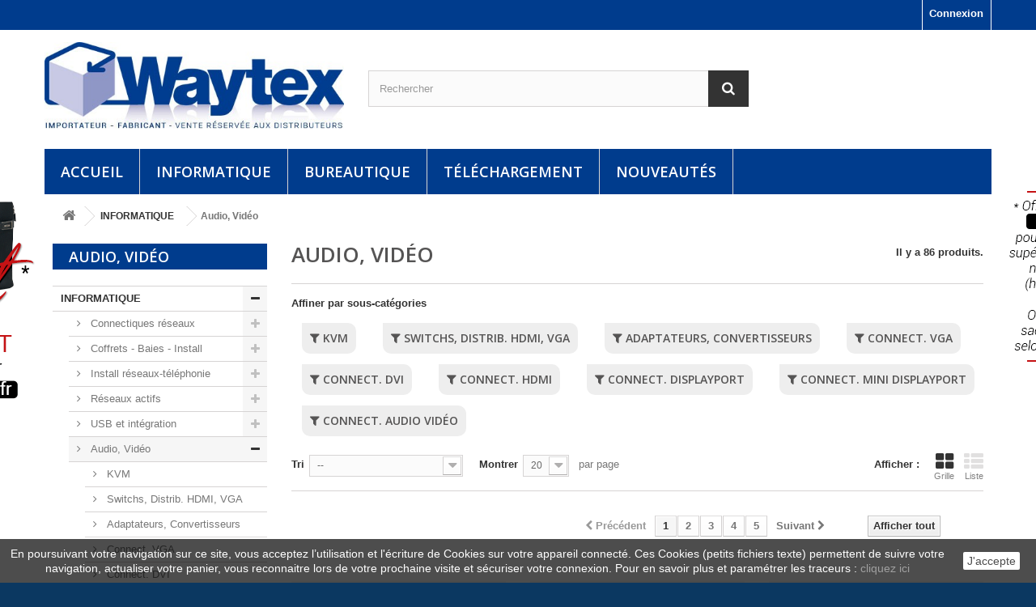

--- FILE ---
content_type: text/html; charset=utf-8
request_url: https://www.waytex.fr/index.php?id_category=9016&controller=category
body_size: 24615
content:
<!DOCTYPE HTML>
<!--[if lt IE 7]> <html class="no-js lt-ie9 lt-ie8 lt-ie7" lang="fr-fr"><![endif]-->
<!--[if IE 7]><html class="no-js lt-ie9 lt-ie8 ie7" lang="fr-fr"><![endif]-->
<!--[if IE 8]><html class="no-js lt-ie9 ie8" lang="fr-fr"><![endif]-->
<!--[if gt IE 8]> <html class="no-js ie9" lang="fr-fr"><![endif]-->
<html lang="fr-fr">
	<head>
		<meta charset="utf-8" />
		<title>Audio, Vidéo WAYTEX.fr - Waytex</title>
					<meta name="description" content="Grossiste importateur et fabricant en connectiques réseau, fibre optique, audio-vidéo, installation électrique, serveur données data, bureautique. Audio  Vidéo" />
							<meta name="keywords" content="Audio  Vidéo,waytex,importateur,fabricant,grossiste,materiel,informatique,connectique,reseau,cable,france,serveur,data center,fibre,bureautique,fauteuil" />
				<meta name="generator" content="PrestaShop" />
		<meta name="robots" content="index,follow" />
		<meta name="viewport" content="width=device-width, minimum-scale=0.25, maximum-scale=1.6, initial-scale=1.0" />
		<meta name="apple-mobile-web-app-capable" content="yes" />
		<link rel="icon" type="image/vnd.microsoft.icon" href="/img/favicon.ico?1738243620" />
		<link rel="shortcut icon" type="image/x-icon" href="/img/favicon.ico?1738243620" />
									<link rel="stylesheet" href="/themes/waytex-ps16/css/global.css" type="text/css" media="all" />
							<link rel="stylesheet" href="/themes/waytex-ps16/css/autoload/highdpi.css" type="text/css" media="all" />
							<link rel="stylesheet" href="/themes/waytex-ps16/css/autoload/responsive-tables.css" type="text/css" media="all" />
							<link rel="stylesheet" href="/themes/waytex-ps16/css/autoload/uniform.default.css" type="text/css" media="all" />
							<link rel="stylesheet" href="/themes/waytex-ps16/css/product_list.css" type="text/css" media="all" />
							<link rel="stylesheet" href="/themes/waytex-ps16/css/category.css" type="text/css" media="all" />
							<link rel="stylesheet" href="/themes/waytex-ps16/css/scenes.css" type="text/css" media="all" />
							<link rel="stylesheet" href="/themes/waytex-ps16/css/modules/blockbestsellers/blockbestsellers.css" type="text/css" media="all" />
							<link rel="stylesheet" href="/themes/waytex-ps16/css/modules/blockcategories/blockcategories.css" type="text/css" media="all" />
							<link rel="stylesheet" href="/themes/waytex-ps16/css/modules/blockmyaccountfooter/blockmyaccount.css" type="text/css" media="all" />
							<link rel="stylesheet" href="/themes/waytex-ps16/css/modules/blocksearch/blocksearch.css" type="text/css" media="all" />
							<link rel="stylesheet" href="/js/jquery/plugins/autocomplete/jquery.autocomplete.css" type="text/css" media="all" />
							<link rel="stylesheet" href="/themes/waytex-ps16/css/modules/blockuserinfo/blockuserinfo.css" type="text/css" media="all" />
							<link rel="stylesheet" href="/themes/waytex-ps16/css/modules/themeconfigurator/css/hooks.css" type="text/css" media="all" />
							<link rel="stylesheet" href="/themes/waytex-ps16/css/modules/blocktopmenu/css/blocktopmenu.css" type="text/css" media="all" />
							<link rel="stylesheet" href="/themes/waytex-ps16/css/modules/blocktopmenu/css/superfish-modified.css" type="text/css" media="all" />
							<link rel="stylesheet" href="/modules/payplug/views/css/front_1_6-v3.2.0.css" type="text/css" media="all" />
										<script type="text/javascript">
var FancyboxI18nClose = 'Fermer';
var FancyboxI18nNext = 'Suivant';
var FancyboxI18nPrev = 'Pr&eacute;c&eacute;dent';
var ajaxsearch = true;
var baseDir = 'https://www.waytex.fr/';
var baseUri = 'https://www.waytex.fr/index.php';
var blocksearch_type = 'top';
var can_use_oney = '0';
var comparator_max_item = 0;
var comparedProductsIds = [];
var contentOnly = false;
var currency = {"id":1,"name":"Euro","iso_code":"EUR","iso_code_num":"978","sign":"\u20ac","blank":"1","conversion_rate":"1.000000","deleted":"0","format":"2","decimals":"1","active":"1","prefix":"","suffix":" \u20ac","id_shop_list":null,"force_id":false};
var currencyBlank = 1;
var currencyFormat = 2;
var currencyRate = 1;
var currencySign = '€';
var displayList = false;
var highDPI = false;
var id_lang = 5;
var instantsearch = false;
var isGuest = 0;
var isLogged = 0;
var isMobile = false;
var loading_msg = 'Chargement';
var max_item = 'Vous ne pouvez pas ajouter plus de 0 produit(s) dans le comparateur.';
var min_item = 'Veuillez choisir au moins 1 produit.';
var page_name = 'category';
var payplug_ajax_url = 'https://www.waytex.fr/index.php?fc=module&module=payplug&controller=ajax';
var priceDisplayMethod = 0;
var priceDisplayPrecision = 2;
var quickView = false;
var request = 'https://www.waytex.fr/index.php?id_category=9016&controller=category';
var roundMode = 2;
var search_url = 'https://www.waytex.fr/index.php?controller=search';
var static_token = '0b38a19ab3a21a0b23350d55f0f3caa4';
var token = '540da4d05e4911b2ff0f7159a656f579';
var usingSecureMode = true;
</script>

						<script type="text/javascript" src="/js/jquery/jquery-1.11.0.min.js"></script>
						<script type="text/javascript" src="/js/jquery/jquery-migrate-1.2.1.min.js"></script>
						<script type="text/javascript" src="/js/jquery/plugins/jquery.easing.js"></script>
						<script type="text/javascript" src="/js/tools.js"></script>
						<script type="text/javascript" src="/themes/waytex-ps16/js/global.js"></script>
						<script type="text/javascript" src="/themes/waytex-ps16/js/autoload/10-bootstrap.min.js"></script>
						<script type="text/javascript" src="/themes/waytex-ps16/js/autoload/15-jquery.total-storage.min.js"></script>
						<script type="text/javascript" src="/themes/waytex-ps16/js/autoload/15-jquery.uniform-modified.js"></script>
						<script type="text/javascript" src="/themes/waytex-ps16/js/category.js"></script>
						<script type="text/javascript" src="/themes/waytex-ps16/js/tools/treeManagement.js"></script>
						<script type="text/javascript" src="/js/jquery/plugins/autocomplete/jquery.autocomplete.js"></script>
						<script type="text/javascript" src="/themes/waytex-ps16/js/modules/blocksearch/blocksearch.js"></script>
						<script type="text/javascript" src="/themes/waytex-ps16/js/modules/blocktopmenu/js/hoverIntent.js"></script>
						<script type="text/javascript" src="/themes/waytex-ps16/js/modules/blocktopmenu/js/superfish-modified.js"></script>
						<script type="text/javascript" src="/themes/waytex-ps16/js/modules/blocktopmenu/js/blocktopmenu.js"></script>
						<script type="text/javascript" src="/modules/ganalytics/views/js/GoogleAnalyticActionLib.js"></script>
						<script type="text/javascript" src="/modules/payplug/views/js/front_1_6-v3.2.0.js"></script>
							
			<script type="text/javascript">
				(window.gaDevIds=window.gaDevIds||[]).push('d6YPbH');
				(function(i,s,o,g,r,a,m){i['GoogleAnalyticsObject']=r;i[r]=i[r]||function(){
				(i[r].q=i[r].q||[]).push(arguments)},i[r].l=1*new Date();a=s.createElement(o),
				m=s.getElementsByTagName(o)[0];a.async=1;a.src=g;m.parentNode.insertBefore(a,m)
				})(window,document,'script','//www.google-analytics.com/analytics.js','ga');
				ga('create', 'UA-116957421-1', 'auto');
				ga('require', 'ec');</script><script>
    
    function setcook() {
        var nazwa = 'cookie_ue';
        var wartosc = '1';
        var expire = new Date();
        expire.setMonth(expire.getMonth() + 12);
        document.cookie = nazwa + "=" + escape(wartosc) + ";path=/;" + ((expire == null) ? "" : ("; expires=" + expire.toGMTString()))
    }

    
        

    
        
    function closeUeNotify() {
                $('#cookieNotice').animate(
                {bottom: '-200px'},
                2500, function () {
                    $('#cookieNotice').hide();
                });
        setcook();
            }
    
        
    
</script>
<style>
    
    .closeFontAwesome:before {
        content: "\f00d";
        font-family: "FontAwesome";
        display: inline-block;
        font-size: 23px;
        line-height: 23px;
        color: #FFFFFF;
        padding-right: 15px;
        cursor: pointer;
    }

    .closeButtonNormal {
     display: block; 
        text-align: center;
        padding: 2px 5px;
        border-radius: 2px;
        color: #000000;
        background: #FFFFFF;
        cursor: pointer;
    }

    #cookieNotice p {
        margin: 0px;
        padding: 0px;
    }


    #cookieNoticeContent {
    
        
    }

    
</style>
<div id="cookieNotice" style=" width: 100%; position: fixed; bottom:0px; box-shadow: 0px 0 10px 0 #FFFFFF; background: #000000; z-index: 9999; font-size: 14px; line-height: 1.3em; font-family: arial; left: 0px; text-align:center; color:#FFF; opacity: 0.7 ">
    <div id="cookieNoticeContent" style="position:relative; margin:auto; width:100%; display:block;">
        <table style="width:100%;">
            <tr>
                                <td style="text-align:center;">
                    <span>En poursuivant votre navigation sur ce site, vous acceptez l’utilisation et l'écriture de Cookies sur votre appareil connecté. Ces Cookies (petits fichiers texte) permettent de suivre votre navigation, actualiser votre panier, vous reconnaitre lors de votre prochaine visite et sécuriser votre connexion. Pour en savoir plus et paramétrer les traceurs </span>: <a href="http://www.cnil.fr/vos-obligations/sites-web-cookies-et-autres-traceurs/que-dit-la-loi/" target="_blank">cliquez ici</a>
                </td>
                                    <td style="width:80px; vertical-align:middle; padding-right:20px; text-align:right;">
                                                    <span class="closeButtonNormal" onclick="closeUeNotify()">J'accepte</span>
                                            </td>
                            </tr>
            <tr>
                            </tr>
        </table>
    </div>
</div>
		<link rel="stylesheet" href="https://fonts.googleapis.com/css?family=Open+Sans:300,600&amp;subset=latin,latin-ext" type="text/css" media="all" />
		<!--[if IE 8]>
		<script src="https://oss.maxcdn.com/libs/html5shiv/3.7.0/html5shiv.js"></script>
		<script src="https://oss.maxcdn.com/libs/respond.js/1.3.0/respond.min.js"></script>
		<![endif]-->
		
		<!-- Google ReCaptcha on contact form -->
    <script>
      var googlecaptchasitekey = '6LewP0cUAAAAAL3ylsTyOSgVmboHs62VEX7w3Rba'; /* TODO: tune this https://www.google.com/recaptcha/admin */
      $(document).ready(function(){
        var $forms = $('form.contact-form-box');
        if ($forms.length > 0){
          var captcha = $('<div class="g-recaptcha" data-sitekey="'+ googlecaptchasitekey + '">');
          var $submit = $forms.find('#submitMessage');
          $submit.before(captcha);
          $submit.click(function(event){
            if ($forms.find('#g-recaptcha-response').val().length == 0) {
              event.preventDefault();
              event.stopPropagation();
              return false;
            }
          });
        }
      });
      </script>
      <script src='https://www.google.com/recaptcha/api.js?hl=fr-fr'></script>
	</head>
	<body id="category" class="category category-9016 category-audio-video show-left-column show-right-column lang_fr">
					<div id="page">
			<div class="header-container">
				<header id="header">
																										<div class="nav">
							<div class="container">
								<div class="row">
									<nav><!-- Block user information module NAV  -->
<div class="header_user_info">
			<a class="login" href="https://www.waytex.fr/index.php?controller=my-account" rel="nofollow" title="Identifiez-vous">
			Connexion
		</a>
	</div>
<!-- /Block usmodule NAV -->
</nav>
								</div>
							</div>
						</div>
										<div class="top">
						<div class="container" >
							<div class="row">
								<div id="header_logo" class="col-xs-12 col-sm-6 col-md-4">
									<a href="https://www.waytex.fr/" title="Waytex">
										<img class="logo img-responsive" src="https://www.waytex.fr/img/waytex-logo-1533565457.jpg" alt="Waytex" width="448" height="135"/>
									</a>
								</div>								
								<!-- Block search module TOP -->
<div id="search_block_top" class="col-sm-6 col-md-5 clearfix">
	<form id="searchbox" method="get" action="//www.waytex.fr/index.php?controller=search" >
		<input type="hidden" name="controller" value="search" />
		<input type="hidden" name="orderby" value="position" />
		<input type="hidden" name="orderway" value="desc" />
		<input class="search_query form-control" type="text" id="search_query_top" name="search_query" placeholder="Rechercher" value="" />
		<button type="submit" name="submit_search" class="btn btn-default button-search">
			<span>Rechercher</span>
		</button>
	</form>
</div>
<!-- /Block search module TOP -->	<!-- Menu -->
	<div id="block_top_menu" class="sf-contener clearfix col-lg-12">
		<div class="cat-title">Menu</div>
		<ul class="sf-menu clearfix menu-content">
			<li><a href="index.php" title="Accueil">Accueil</a></li>
<li><a href="https://www.waytex.fr/index.php?id_category=901&amp;controller=category" title="INFORMATIQUE">INFORMATIQUE</a><ul><li><a href="https://www.waytex.fr/index.php?id_category=9011&amp;controller=category" title="Connectiques réseaux">Connectiques réseaux</a><ul><li><a href="https://www.waytex.fr/index.php?id_category=90111&amp;controller=category" title="Réseau Ethernet">Réseau Ethernet</a><ul><li><a href="https://www.waytex.fr/index.php?id_category=901111&amp;controller=category" title="Cordons Cat. 5e">Cordons Cat. 5e</a><ul><li><a href="https://www.waytex.fr/index.php?id_category=9011111&amp;controller=category" title="UTP - Gris">UTP - Gris</a></li><li><a href="https://www.waytex.fr/index.php?id_category=9011112&amp;controller=category" title="FTP - Gris">FTP - Gris</a></li><li><a href="https://www.waytex.fr/index.php?id_category=9011113&amp;controller=category" title="FTP - Couleurs">FTP - Couleurs</a></li></ul></li><li><a href="https://www.waytex.fr/index.php?id_category=901112&amp;controller=category" title="Cordons Cat. 6">Cordons Cat. 6</a><ul><li><a href="https://www.waytex.fr/index.php?id_category=9011121&amp;controller=category" title="UTP - Gris">UTP - Gris</a></li><li><a href="https://www.waytex.fr/index.php?id_category=9011122&amp;controller=category" title="FTP - Gris">FTP - Gris</a></li><li><a href="https://www.waytex.fr/index.php?id_category=9011123&amp;controller=category" title="FTP - Couleurs">FTP - Couleurs</a></li></ul></li><li><a href="https://www.waytex.fr/index.php?id_category=901113&amp;controller=category" title="Cordons Cat. 6a">Cordons Cat. 6a</a><ul><li><a href="https://www.waytex.fr/index.php?id_category=9011133&amp;controller=category" title="S/FTP - LSOH">S/FTP - LSOH</a></li><li><a href="https://www.waytex.fr/index.php?id_category=9011134&amp;controller=category" title="S/FTP - LSOH - Couleurs">S/FTP - LSOH - Couleurs</a></li><li><a href="https://www.waytex.fr/index.php?id_category=9011131&amp;controller=category" title="S/FTP - Gris">S/FTP - Gris</a></li><li><a href="https://www.waytex.fr/index.php?id_category=9011132&amp;controller=category" title="S/FTP - Couleurs">S/FTP - Couleurs</a></li></ul></li><li><a href="https://www.waytex.fr/index.php?id_category=901114&amp;controller=category" title="Coupleur/éclateur réseau">Coupleur/éclateur réseau</a></li></ul></li><li><a href="https://www.waytex.fr/index.php?id_category=90112&amp;controller=category" title="Fibres optiques">Fibres optiques</a><ul><li><a href="https://www.waytex.fr/index.php?id_category=901121&amp;controller=category" title="Monomode 9/125">Monomode 9/125</a></li><li><a href="https://www.waytex.fr/index.php?id_category=901122&amp;controller=category" title="Multi OM1 62.5/125">Multi OM1 62.5/125</a></li><li><a href="https://www.waytex.fr/index.php?id_category=901123&amp;controller=category" title="Multi OM2 50/125">Multi OM2 50/125</a></li><li><a href="https://www.waytex.fr/index.php?id_category=901124&amp;controller=category" title="Multi OM3 50/125">Multi OM3 50/125</a></li><li><a href="https://www.waytex.fr/index.php?id_category=901125&amp;controller=category" title="Multi OM4 50/125">Multi OM4 50/125</a></li><li><a href="https://www.waytex.fr/index.php?id_category=901126&amp;controller=category" title="Tiroir, Convertisseur">Tiroir, Convertisseur</a></li></ul></li><li><a href="https://www.waytex.fr/index.php?id_category=90113&amp;controller=category" title="Téléphonie">Téléphonie</a><ul><li><a href="https://www.waytex.fr/index.php?id_category=901131&amp;controller=category" title="Cordons R9, Rj11">Cordons R9, Rj11</a></li><li><a href="https://www.waytex.fr/index.php?id_category=901132&amp;controller=category" title="Cordons RJ45 1 paire">Cordons RJ45 1 paire</a></li><li><a href="https://www.waytex.fr/index.php?id_category=901133&amp;controller=category" title="Doubleurs, raccords">Doubleurs, raccords</a></li></ul></li><li><a href="https://www.waytex.fr/index.php?id_category=90114&amp;controller=category" title="Bobines de câble, Connecteurs">Bobines de câble, Connecteurs</a><ul><li><a href="https://www.waytex.fr/index.php?id_category=901141&amp;controller=category" title="Câble Cat. 5e/6">Câble Cat. 5e/6</a></li><li><a href="https://www.waytex.fr/index.php?id_category=901142&amp;controller=category" title="Câble RJ">Câble RJ</a></li><li><a href="https://www.waytex.fr/index.php?id_category=901143&amp;controller=category" title="Jarretières téléphone">Jarretières téléphone</a><ul><li><a href="https://www.waytex.fr/index.php?id_category=9011431&amp;controller=category" title="Bobines 100m">Bobines 100m</a></li><li><a href="https://www.waytex.fr/index.php?id_category=9011433&amp;controller=category" title="Bobines 1Km">Bobines 1Km</a></li></ul></li><li><a href="https://www.waytex.fr/index.php?id_category=901144&amp;controller=category" title="Connecteurs - manchons RJ">Connecteurs - manchons RJ</a><ul><li><a href="https://www.waytex.fr/index.php?id_category=9011441&amp;controller=category" title="Connecteurs RJ">Connecteurs RJ</a></li><li><a href="https://www.waytex.fr/index.php?id_category=9011442&amp;controller=category" title="Manchons RJ">Manchons RJ</a></li></ul></li></ul></li></ul></li><li><a href="https://www.waytex.fr/index.php?id_category=9012&amp;controller=category" title="Coffrets - Baies - Install">Coffrets - Baies - Install</a><ul><li><a href="https://www.waytex.fr/index.php?id_category=90121&amp;controller=category" title="Coffrets">Coffrets</a><ul><li><a href="https://www.waytex.fr/index.php?id_category=901211&amp;controller=category" title="Coffrets 10''">Coffrets 10''</a></li><li><a href="https://www.waytex.fr/index.php?id_category=901212&amp;controller=category" title="Coffrets 600x450">Coffrets 600x450</a><ul><li><a href="https://www.waytex.fr/index.php?id_category=9012121&amp;controller=category" title="Démontés">Démontés</a></li><li><a href="https://www.waytex.fr/index.php?id_category=9012122&amp;controller=category" title="Montés">Montés</a></li></ul></li><li><a href="https://www.waytex.fr/index.php?id_category=901213&amp;controller=category" title="Coffrets 600x600">Coffrets 600x600</a><ul><li><a href="https://www.waytex.fr/index.php?id_category=9012131&amp;controller=category" title="Démontés">Démontés</a></li><li><a href="https://www.waytex.fr/index.php?id_category=9012132&amp;controller=category" title="Montés">Montés</a></li></ul></li></ul></li><li><a href="https://www.waytex.fr/index.php?id_category=90122&amp;controller=category" title="Baies">Baies</a><ul><li><a href="https://www.waytex.fr/index.php?id_category=901221&amp;controller=category" title="Baies réseau">Baies réseau</a></li><li><a href="https://www.waytex.fr/index.php?id_category=901222&amp;controller=category" title="Baies serveur">Baies serveur</a></li></ul></li><li><a href="https://www.waytex.fr/index.php?id_category=90123&amp;controller=category" title="Accessoires">Accessoires</a><ul><li><a href="https://www.waytex.fr/index.php?id_category=901231&amp;controller=category" title="Plateaux">Plateaux</a></li><li><a href="https://www.waytex.fr/index.php?id_category=901232&amp;controller=category" title="Ventilateurs">Ventilateurs</a></li><li><a href="https://www.waytex.fr/index.php?id_category=901233&amp;controller=category" title="Passe câbles - Panneaux plein">Passe câbles - Panneaux plein</a></li><li><a href="https://www.waytex.fr/index.php?id_category=901234&amp;controller=category" title="Roulettes - écrous cage">Roulettes - écrous cage</a></li><li><a href="https://www.waytex.fr/index.php?id_category=901235&amp;controller=category" title="Multiprises">Multiprises</a></li></ul></li></ul></li><li><a href="https://www.waytex.fr/index.php?id_category=9013&amp;controller=category" title="Install réseaux-téléphonie">Install réseaux-téléphonie</a><ul><li><a href="https://www.waytex.fr/index.php?id_category=90131&amp;controller=category" title="Panneaux de brassage">Panneaux de brassage</a></li><li><a href="https://www.waytex.fr/index.php?id_category=90132&amp;controller=category" title="Plastrons équipés">Plastrons équipés</a></li><li><a href="https://www.waytex.fr/index.php?id_category=90133&amp;controller=category" title="Embases">Embases</a></li><li><a href="https://www.waytex.fr/index.php?id_category=90134&amp;controller=category" title="Boîtiers muraux">Boîtiers muraux</a></li></ul></li><li><a href="https://www.waytex.fr/index.php?id_category=9014&amp;controller=category" title="Réseaux actifs">Réseaux actifs</a><ul><li><a href="https://www.waytex.fr/index.php?id_category=90141&amp;controller=category" title="Switchs">Switchs</a><ul><li><a href="https://www.waytex.fr/index.php?id_category=901411&amp;controller=category" title="10/100">10/100</a></li></ul></li><li><a href="https://www.waytex.fr/index.php?id_category=90142&amp;controller=category" title="Cartes-adaptateurs">Cartes-adaptateurs</a><ul><li><a href="https://www.waytex.fr/index.php?id_category=901421&amp;controller=category" title="Cartes">Cartes</a></li><li><a href="https://www.waytex.fr/index.php?id_category=901422&amp;controller=category" title="Adaptateurs">Adaptateurs</a></li><li><a href="https://www.waytex.fr/index.php?id_category=901423&amp;controller=category" title="Serveurs">Serveurs</a></li></ul></li><li><a href="https://www.waytex.fr/index.php?id_category=90143&amp;controller=category" title="Poe">Poe</a></li><li><a href="https://www.waytex.fr/index.php?id_category=90145&amp;controller=category" title="WiFi">WiFi</a><ul><li><a href="https://www.waytex.fr/index.php?id_category=901451&amp;controller=category" title="Clés">Clés</a></li><li><a href="https://www.waytex.fr/index.php?id_category=901452&amp;controller=category" title="Routeurs-modems">Routeurs-modems</a></li></ul></li></ul></li><li><a href="https://www.waytex.fr/index.php?id_category=9015&amp;controller=category" title="USB et intégration">USB et intégration</a><ul><li><a href="https://www.waytex.fr/index.php?id_category=90151&amp;controller=category" title="USB Mobiles">USB Mobiles</a><ul><li><a href="https://www.waytex.fr/index.php?id_category=901511&amp;controller=category" title="Micro USB">Micro USB</a></li><li><a href="https://www.waytex.fr/index.php?id_category=901512&amp;controller=category" title="Lightning">Lightning</a></li><li><a href="https://www.waytex.fr/index.php?id_category=901513&amp;controller=category" title="Type C">Type C</a></li></ul></li><li><a href="https://www.waytex.fr/index.php?id_category=90152&amp;controller=category" title="USB PC">USB PC</a><ul><li><a href="https://www.waytex.fr/index.php?id_category=901521&amp;controller=category" title="Cordons USB">Cordons USB</a></li><li><a href="https://www.waytex.fr/index.php?id_category=901522&amp;controller=category" title="Adaptateurs, Amplificateurs">Adaptateurs, Amplificateurs</a><ul><li><a href="https://www.waytex.fr/index.php?id_category=9015221&amp;controller=category" title="Adaptateurs">Adaptateurs</a></li><li><a href="https://www.waytex.fr/index.php?id_category=9015222&amp;controller=category" title="Amplificateurs">Amplificateurs</a></li><li><a href="https://www.waytex.fr/index.php?id_category=9015223&amp;controller=category" title="Partageurs">Partageurs</a></li></ul></li><li><a href="https://www.waytex.fr/index.php?id_category=901523&amp;controller=category" title="Hubs, Lecteurs USB">Hubs, Lecteurs USB</a><ul><li><a href="https://www.waytex.fr/index.php?id_category=9015231&amp;controller=category" title="Hubs">Hubs</a></li><li><a href="https://www.waytex.fr/index.php?id_category=9015232&amp;controller=category" title="Lecteurs">Lecteurs</a></li></ul></li><li><a href="https://www.waytex.fr/index.php?id_category=901524&amp;controller=category" title="Boîtiers, Stations d'accueil">Boîtiers, Stations d'accueil</a><ul><li><a href="https://www.waytex.fr/index.php?id_category=9015241&amp;controller=category" title="Boîtiers">Boîtiers</a></li><li><a href="https://www.waytex.fr/index.php?id_category=9015242&amp;controller=category" title="Stations d'accueil">Stations d'accueil</a></li></ul></li></ul></li><li><a href="https://www.waytex.fr/index.php?id_category=90153&amp;controller=category" title="Intégration">Intégration</a><ul><li><a href="https://www.waytex.fr/index.php?id_category=901531&amp;controller=category" title="Cartes PCI, connect. interne">Cartes PCI, connect. interne</a><ul><li><a href="https://www.waytex.fr/index.php?id_category=9015311&amp;controller=category" title="Cartes PCI">Cartes PCI</a></li><li><a href="https://www.waytex.fr/index.php?id_category=9015312&amp;controller=category" title="Connectiques interne">Connectiques interne</a></li><li><a href="https://www.waytex.fr/index.php?id_category=9015313&amp;controller=category" title="Ventilateurs, Pâtes thermique">Ventilateurs, Pâtes thermique</a></li></ul></li><li><a href="https://www.waytex.fr/index.php?id_category=901532&amp;controller=category" title="Blocs alimentation">Blocs alimentation</a></li></ul></li></ul></li><li class="sfHoverForce"><a href="https://www.waytex.fr/index.php?id_category=9016&amp;controller=category" title="Audio, Vidéo">Audio, Vidéo</a><ul><li><a href="https://www.waytex.fr/index.php?id_category=90161&amp;controller=category" title="KVM">KVM</a></li><li><a href="https://www.waytex.fr/index.php?id_category=90162&amp;controller=category" title="Switchs, Distrib. HDMI, VGA">Switchs, Distrib. HDMI, VGA</a></li><li><a href="https://www.waytex.fr/index.php?id_category=90163&amp;controller=category" title="Adaptateurs, Convertisseurs">Adaptateurs, Convertisseurs</a></li><li><a href="https://www.waytex.fr/index.php?id_category=90164&amp;controller=category" title="Connect. VGA">Connect. VGA</a></li><li><a href="https://www.waytex.fr/index.php?id_category=90165&amp;controller=category" title="Connect. DVI">Connect. DVI</a></li><li><a href="https://www.waytex.fr/index.php?id_category=90166&amp;controller=category" title="Connect. HDMI">Connect. HDMI</a></li><li><a href="https://www.waytex.fr/index.php?id_category=90167&amp;controller=category" title="Connect. DisplayPort">Connect. DisplayPort</a></li><li><a href="https://www.waytex.fr/index.php?id_category=90168&amp;controller=category" title="Connect. Mini DisplayPort">Connect. Mini DisplayPort</a></li><li><a href="https://www.waytex.fr/index.php?id_category=90169&amp;controller=category" title="Connect. Audio Vidéo">Connect. Audio Vidéo</a></li></ul></li><li><a href="https://www.waytex.fr/index.php?id_category=9017&amp;controller=category" title="Electricité">Electricité</a><ul><li><a href="https://www.waytex.fr/index.php?id_category=90172&amp;controller=category" title="Cordons">Cordons</a><ul><li><a href="https://www.waytex.fr/index.php?id_category=901722&amp;controller=category" title="Cordons alim PC">Cordons alim PC</a></li></ul></li><li><a href="https://www.waytex.fr/index.php?id_category=90174&amp;controller=category" title="Adapt. alimentations">Adapt. alimentations</a></li><li><a href="https://www.waytex.fr/index.php?id_category=90175&amp;controller=category" title="Chargeurs de piles">Chargeurs de piles</a></li><li><a href="https://www.waytex.fr/index.php?id_category=90176&amp;controller=category" title="Outillages">Outillages</a><ul><li><a href="https://www.waytex.fr/index.php?id_category=901761&amp;controller=category" title="Organisation câbles">Organisation câbles</a></li><li><a href="https://www.waytex.fr/index.php?id_category=901762&amp;controller=category" title="Testeurs, Outils">Testeurs, Outils</a><ul><li><a href="https://www.waytex.fr/index.php?id_category=9017621&amp;controller=category" title="Testeurs">Testeurs</a></li><li><a href="https://www.waytex.fr/index.php?id_category=9017622&amp;controller=category" title="Outils">Outils</a></li><li><a href="https://www.waytex.fr/index.php?id_category=9017623&amp;controller=category" title="Malettes, coffrets">Malettes, coffrets</a></li></ul></li></ul></li><li><a href="https://www.waytex.fr/index.php?id_category=90177&amp;controller=category" title="Rangements">Rangements</a></li></ul></li></ul></li><li><a href="https://www.waytex.fr/index.php?id_category=902&amp;controller=category" title="BUREAUTIQUE">BUREAUTIQUE</a><ul><li><a href="https://www.waytex.fr/index.php?id_category=9021&amp;controller=category" title="Périphérique et connexion">Périphérique et connexion</a><ul><li><a href="https://www.waytex.fr/index.php?id_category=90211&amp;controller=category" title="Connexion Suspendu">Connexion Suspendu</a><ul><li><a href="https://www.waytex.fr/index.php?id_category=902111&amp;controller=category" title="Electrique">Electrique</a></li><li><a href="https://www.waytex.fr/index.php?id_category=902112&amp;controller=category" title="Connexion Téléphone">Connexion Téléphone</a></li><li><a href="https://www.waytex.fr/index.php?id_category=902113&amp;controller=category" title="Chargeur USB">Chargeur USB</a></li><li><a href="https://www.waytex.fr/index.php?id_category=902114&amp;controller=category" title="Connexion USB / PC">Connexion USB / PC</a></li><li><a href="https://www.waytex.fr/index.php?id_category=902115&amp;controller=category" title="Connexion Réseau">Connexion Réseau</a></li><li><a href="https://www.waytex.fr/index.php?id_category=902116&amp;controller=category" title="Connexion HDMI">Connexion HDMI</a></li><li><a href="https://www.waytex.fr/index.php?id_category=902117&amp;controller=category" title="Connexion JACK /RCA">Connexion JACK /RCA</a></li></ul></li><li><a href="https://www.waytex.fr/index.php?id_category=90212&amp;controller=category" title="Multiprise">Multiprise</a><ul><li><a href="https://www.waytex.fr/index.php?id_category=902121&amp;controller=category" title="Monobloc">Monobloc</a></li><li><a href="https://www.waytex.fr/index.php?id_category=902122&amp;controller=category" title="Avec cable">Avec cable</a></li><li><a href="https://www.waytex.fr/index.php?id_category=902123&amp;controller=category" title="Surtension">Surtension</a></li><li><a href="https://www.waytex.fr/index.php?id_category=902124&amp;controller=category" title="Escamotable">Escamotable</a></li></ul></li><li><a href="https://www.waytex.fr/index.php?id_category=90213&amp;controller=category" title="Mémoires">Mémoires</a><ul><li><a href="https://www.waytex.fr/index.php?id_category=902131&amp;controller=category" title="Clés USB">Clés USB</a></li><li><a href="https://www.waytex.fr/index.php?id_category=902132&amp;controller=category" title="Carte Mémoire">Carte Mémoire</a></li></ul></li><li><a href="https://www.waytex.fr/index.php?id_category=90218&amp;controller=category" title="Audio et Vidéo">Audio et Vidéo</a><ul><li><a href="https://www.waytex.fr/index.php?id_category=902181&amp;controller=category" title="Enceinte et Micro">Enceinte et Micro</a></li><li><a href="https://www.waytex.fr/index.php?id_category=902182&amp;controller=category" title="Casques">Casques</a></li><li><a href="https://www.waytex.fr/index.php?id_category=902183&amp;controller=category" title="Ecouteurs">Ecouteurs</a></li><li><a href="https://www.waytex.fr/index.php?id_category=902184&amp;controller=category" title="Webcam et Caméra">Webcam et Caméra</a></li></ul></li><li><a href="https://www.waytex.fr/index.php?id_category=90219&amp;controller=category" title="Claviers, Souris">Claviers, Souris</a><ul><li><a href="https://www.waytex.fr/index.php?id_category=902191&amp;controller=category" title="Claviers">Claviers</a></li><li><a href="https://www.waytex.fr/index.php?id_category=902192&amp;controller=category" title="Souris">Souris</a><ul><li><a href="https://www.waytex.fr/index.php?id_category=9021921&amp;controller=category" title="Filaires">Filaires</a></li><li><a href="https://www.waytex.fr/index.php?id_category=9021922&amp;controller=category" title="Sans fil">Sans fil</a></li></ul></li><li><a href="https://www.waytex.fr/index.php?id_category=902193&amp;controller=category" title="Kit clavier souris">Kit clavier souris</a></li></ul></li></ul></li><li><a href="https://www.waytex.fr/index.php?id_category=9022&amp;controller=category" title="Bagagerie">Bagagerie</a><ul><li><a href="https://www.waytex.fr/index.php?id_category=90222&amp;controller=category" title="Sacoches et Mallettes trolley">Sacoches et Mallettes trolley</a><ul><li><a href="https://www.waytex.fr/index.php?id_category=902221&amp;controller=category" title="Housses néoprène">Housses néoprène</a></li><li><a href="https://www.waytex.fr/index.php?id_category=902222&amp;controller=category" title="Sacoches PC">Sacoches PC</a></li><li><a href="https://www.waytex.fr/index.php?id_category=902223&amp;controller=category" title="Malettes, Attaché case">Malettes, Attaché case</a></li><li><a href="https://www.waytex.fr/index.php?id_category=902224&amp;controller=category" title="Malettes, Trolley">Malettes, Trolley</a></li></ul></li><li><a href="https://www.waytex.fr/index.php?id_category=90223&amp;controller=category" title="Sacs à dos">Sacs à dos</a><ul><li><a href="https://www.waytex.fr/index.php?id_category=902231&amp;controller=category" title="Sac à dos urbain">Sac à dos urbain</a></li><li><a href="https://www.waytex.fr/index.php?id_category=902232&amp;controller=category" title="Sac à dos multifonctions">Sac à dos multifonctions</a></li></ul></li><li><a href="https://www.waytex.fr/index.php?id_category=90224&amp;controller=category" title="Conférenciers, Organiseurs">Conférenciers, Organiseurs</a><ul><li><a href="https://www.waytex.fr/index.php?id_category=902241&amp;controller=category" title="Conférenciers">Conférenciers</a></li><li><a href="https://www.waytex.fr/index.php?id_category=902242&amp;controller=category" title="Conférencier avec classeur">Conférencier avec classeur</a></li><li><a href="https://www.waytex.fr/index.php?id_category=902243&amp;controller=category" title="Etui, organiseur tablette">Etui, organiseur tablette</a></li></ul></li></ul></li><li><a href="https://www.waytex.fr/index.php?id_category=9023&amp;controller=category" title="Access. Info. & Bureautique">Access. Info. & Bureautique</a><ul><li><a href="https://www.waytex.fr/index.php?id_category=90231&amp;controller=category" title="Accessoires Pc et notebook">Accessoires Pc et notebook</a><ul><li><a href="https://www.waytex.fr/index.php?id_category=902311&amp;controller=category" title="Bras">Bras</a></li><li><a href="https://www.waytex.fr/index.php?id_category=902312&amp;controller=category" title="Supports">Supports</a></li><li><a href="https://www.waytex.fr/index.php?id_category=902313&amp;controller=category" title="Tapis souris">Tapis souris</a></li><li><a href="https://www.waytex.fr/index.php?id_category=902314&amp;controller=category" title="Sécurité">Sécurité</a></li><li><a href="https://www.waytex.fr/index.php?id_category=902315&amp;controller=category" title="Lampes USB">Lampes USB</a></li></ul></li><li><a href="https://www.waytex.fr/index.php?id_category=90232&amp;controller=category" title="Accessoires tablettes">Accessoires tablettes</a><ul><li><a href="https://www.waytex.fr/index.php?id_category=902321&amp;controller=category" title="Supports">Supports</a></li><li><a href="https://www.waytex.fr/index.php?id_category=902322&amp;controller=category" title="Stylets et Touch Pen">Stylets et Touch Pen</a></li></ul></li><li><a href="https://www.waytex.fr/index.php?id_category=90233&amp;controller=category" title="Accessoires Mobiles">Accessoires Mobiles</a><ul><li><a href="https://www.waytex.fr/index.php?id_category=902331&amp;controller=category" title="Supports">Supports</a></li><li><a href="https://www.waytex.fr/index.php?id_category=902332&amp;controller=category" title="Housses">Housses</a></li><li><a href="https://www.waytex.fr/index.php?id_category=902333&amp;controller=category" title="Film de protection">Film de protection</a></li><li><a href="https://www.waytex.fr/index.php?id_category=902334&amp;controller=category" title="Kit piéton, Mains libres">Kit piéton, Mains libres</a></li></ul></li><li><a href="https://www.waytex.fr/index.php?id_category=90234&amp;controller=category" title="Connectique Gsm, tablettes">Connectique Gsm, tablettes</a><ul><li><a href="https://www.waytex.fr/index.php?id_category=902341&amp;controller=category" title="Cordons">Cordons</a></li><li><a href="https://www.waytex.fr/index.php?id_category=902342&amp;controller=category" title="Chargeurs">Chargeurs</a><ul><li><a href="https://www.waytex.fr/index.php?id_category=9023421&amp;controller=category" title="Chargeurs USB">Chargeurs USB</a></li><li><a href="https://www.waytex.fr/index.php?id_category=9023422&amp;controller=category" title="Packs chargeurs">Packs chargeurs</a></li></ul></li><li><a href="https://www.waytex.fr/index.php?id_category=902343&amp;controller=category" title="Batteries de secours">Batteries de secours</a></li></ul></li><li><a href="https://www.waytex.fr/index.php?id_category=90235&amp;controller=category" title="Accessoires de bureau">Accessoires de bureau</a><ul><li><a href="https://www.waytex.fr/index.php?id_category=902351&amp;controller=category" title="Trieurs">Trieurs</a></li><li><a href="https://www.waytex.fr/index.php?id_category=902352&amp;controller=category" title="Supports, porte notes">Supports, porte notes</a></li><li><a href="https://www.waytex.fr/index.php?id_category=902353&amp;controller=category" title="Postes assis/debout">Postes assis/debout</a></li><li><a href="https://www.waytex.fr/index.php?id_category=902354&amp;controller=category" title="Gadgets">Gadgets</a></li></ul></li></ul></li><li><a href="https://www.waytex.fr/index.php?id_category=9024&amp;controller=category" title="Matériel de bureau">Matériel de bureau</a><ul><li><a href="https://www.waytex.fr/index.php?id_category=90241&amp;controller=category" title="Destructeurs de documents">Destructeurs de documents</a></li><li><a href="https://www.waytex.fr/index.php?id_category=90243&amp;controller=category" title="Plastification">Plastification</a><ul><li><a href="https://www.waytex.fr/index.php?id_category=902431&amp;controller=category" title="Plastifieuses">Plastifieuses</a></li><li><a href="https://www.waytex.fr/index.php?id_category=902432&amp;controller=category" title="Feuilles de plastification">Feuilles de plastification</a></li></ul></li><li><a href="https://www.waytex.fr/index.php?id_category=90244&amp;controller=category" title="Perforeliure">Perforeliure</a><ul><li><a href="https://www.waytex.fr/index.php?id_category=902441&amp;controller=category" title="Perforelieuses">Perforelieuses</a></li><li><a href="https://www.waytex.fr/index.php?id_category=902442&amp;controller=category" title="Plats pour couverture">Plats pour couverture</a></li><li><a href="https://www.waytex.fr/index.php?id_category=902443&amp;controller=category" title="Peignes plastiques">Peignes plastiques</a></li></ul></li><li><a href="https://www.waytex.fr/index.php?id_category=90245&amp;controller=category" title="Découpe, Agrafage">Découpe, Agrafage</a><ul><li><a href="https://www.waytex.fr/index.php?id_category=902451&amp;controller=category" title="Rogneuses, Cisailles">Rogneuses, Cisailles</a></li><li><a href="https://www.waytex.fr/index.php?id_category=902452&amp;controller=category" title="Cutters, Ciseaux">Cutters, Ciseaux</a></li><li><a href="https://www.waytex.fr/index.php?id_category=902453&amp;controller=category" title="Agrafeuses">Agrafeuses</a></li></ul></li><li><a href="https://www.waytex.fr/index.php?id_category=90246&amp;controller=category" title="Sécurité monétaire et clés">Sécurité monétaire et clés</a></li><li><a href="https://www.waytex.fr/index.php?id_category=90247&amp;controller=category" title="Sécurité Bureautique">Sécurité Bureautique</a></li><li><a href="https://www.waytex.fr/index.php?id_category=90248&amp;controller=category" title="Cadenas">Cadenas</a></li></ul></li><li><a href="https://www.waytex.fr/index.php?id_category=9025&amp;controller=category" title="Fauteuils">Fauteuils</a><ul><li><a href="https://www.waytex.fr/index.php?id_category=90251&amp;controller=category" title="Travail avec appui-tete">Travail avec appui-tete</a></li><li><a href="https://www.waytex.fr/index.php?id_category=90252&amp;controller=category" title="Travail">Travail</a></li><li><a href="https://www.waytex.fr/index.php?id_category=90253&amp;controller=category" title="Direction">Direction</a></li><li><a href="https://www.waytex.fr/index.php?id_category=90254&amp;controller=category" title="Baquets">Baquets</a></li><li><a href="https://www.waytex.fr/index.php?id_category=90255&amp;controller=category" title="Home">Home</a></li><li><a href="https://www.waytex.fr/index.php?id_category=90256&amp;controller=category" title="Visiteur et Technique">Visiteur et Technique</a></li><li><a href="https://www.waytex.fr/index.php?id_category=90257&amp;controller=category" title="Démo et Déclassé">Démo et Déclassé</a></li><li><a href="https://www.waytex.fr/index.php?id_category=90258&amp;controller=category" title="Pièces détachées">Pièces détachées</a></li><li><a href="https://www.waytex.fr/index.php?id_category=90259&amp;controller=category" title="Tapis de sol - Repose pieds">Tapis de sol - Repose pieds</a></li></ul></li><li><a href="https://www.waytex.fr/index.php?id_category=9026&amp;controller=category" title="Fournitures du bureau">Fournitures du bureau</a><ul><li><a href="https://www.waytex.fr/index.php?id_category=90261&amp;controller=category" title="Classement">Classement</a><ul><li><a href="https://www.waytex.fr/index.php?id_category=902611&amp;controller=category" title="Pochettes">Pochettes</a></li><li><a href="https://www.waytex.fr/index.php?id_category=902612&amp;controller=category" title="Intercalaires">Intercalaires</a></li><li><a href="https://www.waytex.fr/index.php?id_category=902613&amp;controller=category" title="Protège Documents">Protège Documents</a></li><li><a href="https://www.waytex.fr/index.php?id_category=902614&amp;controller=category" title="Corbeilles">Corbeilles</a></li><li><a href="https://www.waytex.fr/index.php?id_category=902615&amp;controller=category" title="Bloc Tiroirs">Bloc Tiroirs</a></li><li><a href="https://www.waytex.fr/index.php?id_category=902616&amp;controller=category" title="Poubelles">Poubelles</a></li><li><a href="https://www.waytex.fr/index.php?id_category=902617&amp;controller=category" title="Porte Revues">Porte Revues</a></li><li><a href="https://www.waytex.fr/index.php?id_category=902618&amp;controller=category" title="Porte Notes">Porte Notes</a></li></ul></li><li><a href="https://www.waytex.fr/index.php?id_category=90262&amp;controller=category" title="Ecriture et accessoires">Ecriture et accessoires</a><ul><li><a href="https://www.waytex.fr/index.php?id_category=902621&amp;controller=category" title="Stylos">Stylos</a></li><li><a href="https://www.waytex.fr/index.php?id_category=902622&amp;controller=category" title="Trousses">Trousses</a></li><li><a href="https://www.waytex.fr/index.php?id_category=902623&amp;controller=category" title="Marqueurs">Marqueurs</a></li><li><a href="https://www.waytex.fr/index.php?id_category=902624&amp;controller=category" title="Règles, équerres">Règles, équerres</a></li><li><a href="https://www.waytex.fr/index.php?id_category=902625&amp;controller=category" title="Pot à crayon et taille">Pot à crayon et taille</a></li><li><a href="https://www.waytex.fr/index.php?id_category=902626&amp;controller=category" title="Gommes">Gommes</a></li><li><a href="https://www.waytex.fr/index.php?id_category=902627&amp;controller=category" title="Rubans Adhésif">Rubans Adhésif</a></li><li><a href="https://www.waytex.fr/index.php?id_category=902628&amp;controller=category" title="Petit matériel">Petit matériel</a></li></ul></li><li><a href="https://www.waytex.fr/index.php?id_category=90263&amp;controller=category" title="Accessoires CD/DVD">Accessoires CD/DVD</a></li><li><a href="https://www.waytex.fr/index.php?id_category=90264&amp;controller=category" title="Papiers photos">Papiers photos</a></li><li><a href="https://www.waytex.fr/index.php?id_category=90265&amp;controller=category" title="Bloc mémo et repositionnable">Bloc mémo et repositionnable</a></li><li><a href="https://www.waytex.fr/index.php?id_category=90266&amp;controller=category" title="Nettoyage informatique">Nettoyage informatique</a><ul><li><a href="https://www.waytex.fr/index.php?id_category=902661&amp;controller=category" title="Nettoyant écrans">Nettoyant écrans</a></li><li><a href="https://www.waytex.fr/index.php?id_category=902662&amp;controller=category" title="Gaz dépoussiérant">Gaz dépoussiérant</a></li><li><a href="https://www.waytex.fr/index.php?id_category=902663&amp;controller=category" title="Nettoyage">Nettoyage</a></li></ul></li><li><a href="https://www.waytex.fr/index.php?id_category=90268&amp;controller=category" title="Expédition">Expédition</a><ul><li><a href="https://www.waytex.fr/index.php?id_category=902681&amp;controller=category" title="Rubans adhésif">Rubans adhésif</a></li><li><a href="https://www.waytex.fr/index.php?id_category=902682&amp;controller=category" title="Enveloppes, Films, Sachets">Enveloppes, Films, Sachets</a></li></ul></li></ul></li></ul></li><li><a href="telechargement.php" title="T&eacute;l&eacute;chargement">T&eacute;l&eacute;chargement</a></li>
<li><a href="index.php?controller=new-products" title="Nouveaut&eacute;s">Nouveaut&eacute;s</a></li>

					</ul>
	</div>
	<!--/ Menu -->
							</div>
						</div>
					</div>
				</header>
			</div>
			<div class="columns-container">
				<div id="columns" class="container">
											
<!-- Breadcrumb -->
<div class="breadcrumb clearfix">
	<a class="home" href="https://www.waytex.fr/" title="retour &agrave; Accueil"><i class="icon-home"></i></a>
			<span class="navigation-pipe">&gt;</span>
					<span class="navigation_page"><span itemscope itemtype="http://data-vocabulary.org/Breadcrumb"><a itemprop="url" href="https://www.waytex.fr/index.php?id_category=901&amp;controller=category" title="INFORMATIQUE" ><span itemprop="title">INFORMATIQUE</span></a></span><span class="navigation-pipe">></span>Audio, Vid&eacute;o</span>
			</div>
<!-- /Breadcrumb -->

										<div id="slider_row" class="row">
																	</div>
					<div class="row">
												<div id="left_column" class="column col-xs-12 col-sm-3"><!-- Block categories module -->
<div id="categories_block_left" class="block">
	<h2 class="title_block">
					Audio, Vidéo
			</h2>
	<div class="block_content">
		<ul class="tree dhtml">
												
<li >
	<a 
	href="https://www.waytex.fr/index.php?id_category=901&amp;controller=category" title="Importateur fabriquant grossiste en connectique réseau informatique. 
 Un grand choix de câbles, cordons, fibres optiques, connecteurs, baie coffret et serveur réseau.">
		INFORMATIQUE
	</a>
			<ul>
												
<li >
	<a 
	href="https://www.waytex.fr/index.php?id_category=9011&amp;controller=category" title="">
		Connectiques réseaux
	</a>
			<ul>
												
<li >
	<a 
	href="https://www.waytex.fr/index.php?id_category=90111&amp;controller=category" title="">
		Réseau Ethernet
	</a>
			<ul>
												
<li >
	<a 
	href="https://www.waytex.fr/index.php?id_category=901111&amp;controller=category" title="">
		Cordons Cat. 5e
	</a>
			<ul>
												
<li >
	<a 
	href="https://www.waytex.fr/index.php?id_category=9011111&amp;controller=category" title="">
		UTP - Gris
	</a>
	</li>

																
<li >
	<a 
	href="https://www.waytex.fr/index.php?id_category=9011112&amp;controller=category" title="">
		FTP - Gris
	</a>
	</li>

																
<li class="last">
	<a 
	href="https://www.waytex.fr/index.php?id_category=9011113&amp;controller=category" title="">
		FTP - Couleurs
	</a>
	</li>

									</ul>
	</li>

																
<li >
	<a 
	href="https://www.waytex.fr/index.php?id_category=901112&amp;controller=category" title="">
		Cordons Cat. 6
	</a>
			<ul>
												
<li >
	<a 
	href="https://www.waytex.fr/index.php?id_category=9011121&amp;controller=category" title="">
		UTP - Gris
	</a>
	</li>

																
<li >
	<a 
	href="https://www.waytex.fr/index.php?id_category=9011122&amp;controller=category" title="">
		FTP - Gris
	</a>
	</li>

																
<li class="last">
	<a 
	href="https://www.waytex.fr/index.php?id_category=9011123&amp;controller=category" title="">
		FTP - Couleurs
	</a>
	</li>

									</ul>
	</li>

																
<li >
	<a 
	href="https://www.waytex.fr/index.php?id_category=901113&amp;controller=category" title="">
		Cordons Cat. 6a
	</a>
			<ul>
												
<li >
	<a 
	href="https://www.waytex.fr/index.php?id_category=9011133&amp;controller=category" title="">
		S/FTP - LSOH
	</a>
	</li>

																
<li >
	<a 
	href="https://www.waytex.fr/index.php?id_category=9011134&amp;controller=category" title="">
		S/FTP - LSOH - Couleurs
	</a>
	</li>

																
<li >
	<a 
	href="https://www.waytex.fr/index.php?id_category=9011131&amp;controller=category" title="">
		S/FTP - Gris
	</a>
	</li>

																
<li class="last">
	<a 
	href="https://www.waytex.fr/index.php?id_category=9011132&amp;controller=category" title="">
		S/FTP - Couleurs
	</a>
	</li>

									</ul>
	</li>

																
<li class="last">
	<a 
	href="https://www.waytex.fr/index.php?id_category=901114&amp;controller=category" title="">
		Coupleur/éclateur réseau
	</a>
	</li>

									</ul>
	</li>

																
<li >
	<a 
	href="https://www.waytex.fr/index.php?id_category=90112&amp;controller=category" title="">
		Fibres optiques
	</a>
			<ul>
												
<li >
	<a 
	href="https://www.waytex.fr/index.php?id_category=901121&amp;controller=category" title="">
		Monomode 9/125
	</a>
	</li>

																
<li >
	<a 
	href="https://www.waytex.fr/index.php?id_category=901122&amp;controller=category" title="">
		Multi OM1 62.5/125
	</a>
	</li>

																
<li >
	<a 
	href="https://www.waytex.fr/index.php?id_category=901123&amp;controller=category" title="">
		Multi OM2 50/125
	</a>
	</li>

																
<li >
	<a 
	href="https://www.waytex.fr/index.php?id_category=901124&amp;controller=category" title="">
		Multi OM3 50/125
	</a>
	</li>

																
<li >
	<a 
	href="https://www.waytex.fr/index.php?id_category=901125&amp;controller=category" title="">
		Multi OM4 50/125
	</a>
	</li>

																
<li class="last">
	<a 
	href="https://www.waytex.fr/index.php?id_category=901126&amp;controller=category" title="">
		Tiroir, Convertisseur
	</a>
	</li>

									</ul>
	</li>

																
<li >
	<a 
	href="https://www.waytex.fr/index.php?id_category=90113&amp;controller=category" title="">
		Téléphonie
	</a>
			<ul>
												
<li >
	<a 
	href="https://www.waytex.fr/index.php?id_category=901131&amp;controller=category" title="">
		Cordons R9, Rj11
	</a>
	</li>

																
<li >
	<a 
	href="https://www.waytex.fr/index.php?id_category=901132&amp;controller=category" title="">
		Cordons RJ45 1 paire
	</a>
	</li>

																
<li class="last">
	<a 
	href="https://www.waytex.fr/index.php?id_category=901133&amp;controller=category" title="">
		Doubleurs, raccords
	</a>
	</li>

									</ul>
	</li>

																
<li class="last">
	<a 
	href="https://www.waytex.fr/index.php?id_category=90114&amp;controller=category" title="">
		Bobines de câble, Connecteurs
	</a>
			<ul>
												
<li >
	<a 
	href="https://www.waytex.fr/index.php?id_category=901141&amp;controller=category" title="">
		Câble Cat. 5e/6
	</a>
	</li>

																
<li >
	<a 
	href="https://www.waytex.fr/index.php?id_category=901142&amp;controller=category" title="">
		Câble RJ
	</a>
	</li>

																
<li >
	<a 
	href="https://www.waytex.fr/index.php?id_category=901143&amp;controller=category" title="">
		Jarretières téléphone
	</a>
			<ul>
												
<li >
	<a 
	href="https://www.waytex.fr/index.php?id_category=9011431&amp;controller=category" title="">
		Bobines 100m
	</a>
	</li>

																
<li class="last">
	<a 
	href="https://www.waytex.fr/index.php?id_category=9011433&amp;controller=category" title="">
		Bobines 1Km
	</a>
	</li>

									</ul>
	</li>

																
<li class="last">
	<a 
	href="https://www.waytex.fr/index.php?id_category=901144&amp;controller=category" title="">
		Connecteurs - manchons RJ
	</a>
			<ul>
												
<li >
	<a 
	href="https://www.waytex.fr/index.php?id_category=9011441&amp;controller=category" title="">
		Connecteurs RJ
	</a>
	</li>

																
<li class="last">
	<a 
	href="https://www.waytex.fr/index.php?id_category=9011442&amp;controller=category" title="">
		Manchons RJ
	</a>
	</li>

									</ul>
	</li>

									</ul>
	</li>

									</ul>
	</li>

																
<li >
	<a 
	href="https://www.waytex.fr/index.php?id_category=9012&amp;controller=category" title="">
		Coffrets - Baies - Install
	</a>
			<ul>
												
<li >
	<a 
	href="https://www.waytex.fr/index.php?id_category=90121&amp;controller=category" title="">
		Coffrets
	</a>
			<ul>
												
<li >
	<a 
	href="https://www.waytex.fr/index.php?id_category=901211&amp;controller=category" title="">
		Coffrets 10&#039;&#039;
	</a>
	</li>

																
<li >
	<a 
	href="https://www.waytex.fr/index.php?id_category=901212&amp;controller=category" title="">
		Coffrets 600x450
	</a>
			<ul>
												
<li >
	<a 
	href="https://www.waytex.fr/index.php?id_category=9012121&amp;controller=category" title="">
		Démontés
	</a>
	</li>

																
<li class="last">
	<a 
	href="https://www.waytex.fr/index.php?id_category=9012122&amp;controller=category" title="">
		Montés
	</a>
	</li>

									</ul>
	</li>

																
<li class="last">
	<a 
	href="https://www.waytex.fr/index.php?id_category=901213&amp;controller=category" title="">
		Coffrets 600x600
	</a>
			<ul>
												
<li >
	<a 
	href="https://www.waytex.fr/index.php?id_category=9012131&amp;controller=category" title="">
		Démontés
	</a>
	</li>

																
<li class="last">
	<a 
	href="https://www.waytex.fr/index.php?id_category=9012132&amp;controller=category" title="">
		Montés
	</a>
	</li>

									</ul>
	</li>

									</ul>
	</li>

																
<li >
	<a 
	href="https://www.waytex.fr/index.php?id_category=90122&amp;controller=category" title="">
		Baies
	</a>
			<ul>
												
<li >
	<a 
	href="https://www.waytex.fr/index.php?id_category=901221&amp;controller=category" title="">
		Baies réseau
	</a>
	</li>

																
<li class="last">
	<a 
	href="https://www.waytex.fr/index.php?id_category=901222&amp;controller=category" title="">
		Baies serveur
	</a>
	</li>

									</ul>
	</li>

																
<li class="last">
	<a 
	href="https://www.waytex.fr/index.php?id_category=90123&amp;controller=category" title="">
		Accessoires
	</a>
			<ul>
												
<li >
	<a 
	href="https://www.waytex.fr/index.php?id_category=901231&amp;controller=category" title="">
		Plateaux
	</a>
	</li>

																
<li >
	<a 
	href="https://www.waytex.fr/index.php?id_category=901232&amp;controller=category" title="">
		Ventilateurs
	</a>
	</li>

																
<li >
	<a 
	href="https://www.waytex.fr/index.php?id_category=901233&amp;controller=category" title="">
		Passe câbles - Panneaux plein
	</a>
	</li>

																
<li >
	<a 
	href="https://www.waytex.fr/index.php?id_category=901234&amp;controller=category" title="">
		Roulettes - écrous cage
	</a>
	</li>

																
<li class="last">
	<a 
	href="https://www.waytex.fr/index.php?id_category=901235&amp;controller=category" title="">
		Multiprises
	</a>
	</li>

									</ul>
	</li>

									</ul>
	</li>

																
<li >
	<a 
	href="https://www.waytex.fr/index.php?id_category=9013&amp;controller=category" title="">
		Install réseaux-téléphonie
	</a>
			<ul>
												
<li >
	<a 
	href="https://www.waytex.fr/index.php?id_category=90131&amp;controller=category" title="">
		Panneaux de brassage
	</a>
	</li>

																
<li >
	<a 
	href="https://www.waytex.fr/index.php?id_category=90132&amp;controller=category" title="">
		Plastrons équipés
	</a>
	</li>

																
<li >
	<a 
	href="https://www.waytex.fr/index.php?id_category=90133&amp;controller=category" title="">
		Embases
	</a>
	</li>

																
<li class="last">
	<a 
	href="https://www.waytex.fr/index.php?id_category=90134&amp;controller=category" title="">
		Boîtiers muraux
	</a>
	</li>

									</ul>
	</li>

																
<li >
	<a 
	href="https://www.waytex.fr/index.php?id_category=9014&amp;controller=category" title="">
		Réseaux actifs
	</a>
			<ul>
												
<li >
	<a 
	href="https://www.waytex.fr/index.php?id_category=90141&amp;controller=category" title="">
		Switchs
	</a>
			<ul>
												
<li class="last">
	<a 
	href="https://www.waytex.fr/index.php?id_category=901411&amp;controller=category" title="">
		10/100
	</a>
	</li>

									</ul>
	</li>

																
<li >
	<a 
	href="https://www.waytex.fr/index.php?id_category=90142&amp;controller=category" title="">
		Cartes-adaptateurs
	</a>
			<ul>
												
<li >
	<a 
	href="https://www.waytex.fr/index.php?id_category=901421&amp;controller=category" title="">
		Cartes
	</a>
	</li>

																
<li >
	<a 
	href="https://www.waytex.fr/index.php?id_category=901422&amp;controller=category" title="">
		Adaptateurs
	</a>
	</li>

																
<li class="last">
	<a 
	href="https://www.waytex.fr/index.php?id_category=901423&amp;controller=category" title="">
		Serveurs
	</a>
	</li>

									</ul>
	</li>

																
<li >
	<a 
	href="https://www.waytex.fr/index.php?id_category=90143&amp;controller=category" title="">
		Poe
	</a>
	</li>

																
<li class="last">
	<a 
	href="https://www.waytex.fr/index.php?id_category=90145&amp;controller=category" title="">
		WiFi
	</a>
			<ul>
												
<li >
	<a 
	href="https://www.waytex.fr/index.php?id_category=901451&amp;controller=category" title="">
		Clés
	</a>
	</li>

																
<li class="last">
	<a 
	href="https://www.waytex.fr/index.php?id_category=901452&amp;controller=category" title="">
		Routeurs-modems
	</a>
	</li>

									</ul>
	</li>

									</ul>
	</li>

																
<li >
	<a 
	href="https://www.waytex.fr/index.php?id_category=9015&amp;controller=category" title="">
		USB et intégration
	</a>
			<ul>
												
<li >
	<a 
	href="https://www.waytex.fr/index.php?id_category=90151&amp;controller=category" title="">
		USB Mobiles
	</a>
			<ul>
												
<li >
	<a 
	href="https://www.waytex.fr/index.php?id_category=901511&amp;controller=category" title="">
		Micro USB
	</a>
	</li>

																
<li >
	<a 
	href="https://www.waytex.fr/index.php?id_category=901512&amp;controller=category" title="">
		Lightning
	</a>
	</li>

																
<li class="last">
	<a 
	href="https://www.waytex.fr/index.php?id_category=901513&amp;controller=category" title="">
		Type C
	</a>
	</li>

									</ul>
	</li>

																
<li >
	<a 
	href="https://www.waytex.fr/index.php?id_category=90152&amp;controller=category" title="">
		USB PC
	</a>
			<ul>
												
<li >
	<a 
	href="https://www.waytex.fr/index.php?id_category=901521&amp;controller=category" title="">
		Cordons USB
	</a>
	</li>

																
<li >
	<a 
	href="https://www.waytex.fr/index.php?id_category=901522&amp;controller=category" title="">
		Adaptateurs, Amplificateurs
	</a>
			<ul>
												
<li >
	<a 
	href="https://www.waytex.fr/index.php?id_category=9015221&amp;controller=category" title="">
		Adaptateurs
	</a>
	</li>

																
<li >
	<a 
	href="https://www.waytex.fr/index.php?id_category=9015222&amp;controller=category" title="">
		Amplificateurs
	</a>
	</li>

																
<li class="last">
	<a 
	href="https://www.waytex.fr/index.php?id_category=9015223&amp;controller=category" title="">
		Partageurs
	</a>
	</li>

									</ul>
	</li>

																
<li >
	<a 
	href="https://www.waytex.fr/index.php?id_category=901523&amp;controller=category" title="">
		Hubs, Lecteurs USB
	</a>
			<ul>
												
<li >
	<a 
	href="https://www.waytex.fr/index.php?id_category=9015231&amp;controller=category" title="">
		Hubs
	</a>
	</li>

																
<li class="last">
	<a 
	href="https://www.waytex.fr/index.php?id_category=9015232&amp;controller=category" title="">
		Lecteurs
	</a>
	</li>

									</ul>
	</li>

																
<li class="last">
	<a 
	href="https://www.waytex.fr/index.php?id_category=901524&amp;controller=category" title="">
		Boîtiers, Stations d&#039;accueil
	</a>
			<ul>
												
<li >
	<a 
	href="https://www.waytex.fr/index.php?id_category=9015241&amp;controller=category" title="">
		Boîtiers
	</a>
	</li>

																
<li class="last">
	<a 
	href="https://www.waytex.fr/index.php?id_category=9015242&amp;controller=category" title="">
		Stations d&#039;accueil
	</a>
	</li>

									</ul>
	</li>

									</ul>
	</li>

																
<li class="last">
	<a 
	href="https://www.waytex.fr/index.php?id_category=90153&amp;controller=category" title="">
		Intégration
	</a>
			<ul>
												
<li >
	<a 
	href="https://www.waytex.fr/index.php?id_category=901531&amp;controller=category" title="">
		Cartes PCI, connect. interne
	</a>
			<ul>
												
<li >
	<a 
	href="https://www.waytex.fr/index.php?id_category=9015311&amp;controller=category" title="">
		Cartes PCI
	</a>
	</li>

																
<li >
	<a 
	href="https://www.waytex.fr/index.php?id_category=9015312&amp;controller=category" title="">
		Connectiques interne
	</a>
	</li>

																
<li class="last">
	<a 
	href="https://www.waytex.fr/index.php?id_category=9015313&amp;controller=category" title="">
		Ventilateurs, Pâtes thermique
	</a>
	</li>

									</ul>
	</li>

																
<li class="last">
	<a 
	href="https://www.waytex.fr/index.php?id_category=901532&amp;controller=category" title="">
		Blocs alimentation
	</a>
	</li>

									</ul>
	</li>

									</ul>
	</li>

																
<li >
	<a 
	href="https://www.waytex.fr/index.php?id_category=9016&amp;controller=category" class="selected" title="">
		Audio, Vidéo
	</a>
			<ul>
												
<li >
	<a 
	href="https://www.waytex.fr/index.php?id_category=90161&amp;controller=category" title="">
		KVM
	</a>
	</li>

																
<li >
	<a 
	href="https://www.waytex.fr/index.php?id_category=90162&amp;controller=category" title="">
		Switchs, Distrib. HDMI, VGA
	</a>
	</li>

																
<li >
	<a 
	href="https://www.waytex.fr/index.php?id_category=90163&amp;controller=category" title="">
		Adaptateurs, Convertisseurs
	</a>
	</li>

																
<li >
	<a 
	href="https://www.waytex.fr/index.php?id_category=90164&amp;controller=category" title="">
		Connect. VGA
	</a>
	</li>

																
<li >
	<a 
	href="https://www.waytex.fr/index.php?id_category=90165&amp;controller=category" title="">
		Connect. DVI
	</a>
	</li>

																
<li >
	<a 
	href="https://www.waytex.fr/index.php?id_category=90166&amp;controller=category" title="">
		Connect. HDMI
	</a>
	</li>

																
<li >
	<a 
	href="https://www.waytex.fr/index.php?id_category=90167&amp;controller=category" title="">
		Connect. DisplayPort
	</a>
	</li>

																
<li >
	<a 
	href="https://www.waytex.fr/index.php?id_category=90168&amp;controller=category" title="">
		Connect. Mini DisplayPort
	</a>
	</li>

																
<li class="last">
	<a 
	href="https://www.waytex.fr/index.php?id_category=90169&amp;controller=category" title="">
		Connect. Audio Vidéo
	</a>
	</li>

									</ul>
	</li>

																
<li class="last">
	<a 
	href="https://www.waytex.fr/index.php?id_category=9017&amp;controller=category" title="">
		Electricité
	</a>
			<ul>
												
<li >
	<a 
	href="https://www.waytex.fr/index.php?id_category=90172&amp;controller=category" title="">
		Cordons
	</a>
			<ul>
												
<li class="last">
	<a 
	href="https://www.waytex.fr/index.php?id_category=901722&amp;controller=category" title="">
		Cordons alim PC
	</a>
	</li>

									</ul>
	</li>

																
<li >
	<a 
	href="https://www.waytex.fr/index.php?id_category=90174&amp;controller=category" title="">
		Adapt. alimentations
	</a>
	</li>

																
<li >
	<a 
	href="https://www.waytex.fr/index.php?id_category=90175&amp;controller=category" title="">
		Chargeurs de piles
	</a>
	</li>

																
<li >
	<a 
	href="https://www.waytex.fr/index.php?id_category=90176&amp;controller=category" title="">
		Outillages
	</a>
			<ul>
												
<li >
	<a 
	href="https://www.waytex.fr/index.php?id_category=901761&amp;controller=category" title="">
		Organisation câbles
	</a>
	</li>

																
<li class="last">
	<a 
	href="https://www.waytex.fr/index.php?id_category=901762&amp;controller=category" title="">
		Testeurs, Outils
	</a>
			<ul>
												
<li >
	<a 
	href="https://www.waytex.fr/index.php?id_category=9017621&amp;controller=category" title="">
		Testeurs
	</a>
	</li>

																
<li >
	<a 
	href="https://www.waytex.fr/index.php?id_category=9017622&amp;controller=category" title="">
		Outils
	</a>
	</li>

																
<li class="last">
	<a 
	href="https://www.waytex.fr/index.php?id_category=9017623&amp;controller=category" title="">
		Malettes, coffrets
	</a>
	</li>

									</ul>
	</li>

									</ul>
	</li>

																
<li class="last">
	<a 
	href="https://www.waytex.fr/index.php?id_category=90177&amp;controller=category" title="">
		Rangements
	</a>
	</li>

									</ul>
	</li>

									</ul>
	</li>

																
<li class="last">
	<a 
	href="https://www.waytex.fr/index.php?id_category=902&amp;controller=category" title="Importateur fabricant grossiste en matériel bureautique. 
 Trouvez votre matériel de bureau, destructeur de document, plastifieuse, relieuse, fauteuil, mobilier, accessoires et bien plus dans notre section bureautique.">
		BUREAUTIQUE
	</a>
			<ul>
												
<li >
	<a 
	href="https://www.waytex.fr/index.php?id_category=9021&amp;controller=category" title="">
		Périphérique et connexion
	</a>
			<ul>
												
<li >
	<a 
	href="https://www.waytex.fr/index.php?id_category=90211&amp;controller=category" title="">
		Connexion Suspendu
	</a>
			<ul>
												
<li >
	<a 
	href="https://www.waytex.fr/index.php?id_category=902111&amp;controller=category" title="">
		Electrique
	</a>
	</li>

																
<li >
	<a 
	href="https://www.waytex.fr/index.php?id_category=902112&amp;controller=category" title="">
		Connexion Téléphone
	</a>
	</li>

																
<li >
	<a 
	href="https://www.waytex.fr/index.php?id_category=902113&amp;controller=category" title="">
		Chargeur USB
	</a>
	</li>

																
<li >
	<a 
	href="https://www.waytex.fr/index.php?id_category=902114&amp;controller=category" title="">
		Connexion USB / PC
	</a>
	</li>

																
<li >
	<a 
	href="https://www.waytex.fr/index.php?id_category=902115&amp;controller=category" title="">
		Connexion Réseau
	</a>
	</li>

																
<li >
	<a 
	href="https://www.waytex.fr/index.php?id_category=902116&amp;controller=category" title="">
		Connexion HDMI
	</a>
	</li>

																
<li class="last">
	<a 
	href="https://www.waytex.fr/index.php?id_category=902117&amp;controller=category" title="">
		Connexion JACK /RCA
	</a>
	</li>

									</ul>
	</li>

																
<li >
	<a 
	href="https://www.waytex.fr/index.php?id_category=90212&amp;controller=category" title="">
		Multiprise
	</a>
			<ul>
												
<li >
	<a 
	href="https://www.waytex.fr/index.php?id_category=902121&amp;controller=category" title="">
		Monobloc
	</a>
	</li>

																
<li >
	<a 
	href="https://www.waytex.fr/index.php?id_category=902122&amp;controller=category" title="">
		Avec cable
	</a>
	</li>

																
<li >
	<a 
	href="https://www.waytex.fr/index.php?id_category=902123&amp;controller=category" title="">
		Surtension
	</a>
	</li>

																
<li class="last">
	<a 
	href="https://www.waytex.fr/index.php?id_category=902124&amp;controller=category" title="">
		Escamotable
	</a>
	</li>

									</ul>
	</li>

																
<li >
	<a 
	href="https://www.waytex.fr/index.php?id_category=90213&amp;controller=category" title="">
		Mémoires
	</a>
			<ul>
												
<li >
	<a 
	href="https://www.waytex.fr/index.php?id_category=902131&amp;controller=category" title="">
		Clés USB
	</a>
	</li>

																
<li class="last">
	<a 
	href="https://www.waytex.fr/index.php?id_category=902132&amp;controller=category" title="">
		Carte Mémoire
	</a>
	</li>

									</ul>
	</li>

																
<li >
	<a 
	href="https://www.waytex.fr/index.php?id_category=90218&amp;controller=category" title="">
		Audio et Vidéo
	</a>
			<ul>
												
<li >
	<a 
	href="https://www.waytex.fr/index.php?id_category=902181&amp;controller=category" title="">
		Enceinte et Micro
	</a>
	</li>

																
<li >
	<a 
	href="https://www.waytex.fr/index.php?id_category=902182&amp;controller=category" title="">
		Casques
	</a>
	</li>

																
<li >
	<a 
	href="https://www.waytex.fr/index.php?id_category=902183&amp;controller=category" title="">
		Ecouteurs
	</a>
	</li>

																
<li class="last">
	<a 
	href="https://www.waytex.fr/index.php?id_category=902184&amp;controller=category" title="">
		Webcam et Caméra
	</a>
	</li>

									</ul>
	</li>

																
<li class="last">
	<a 
	href="https://www.waytex.fr/index.php?id_category=90219&amp;controller=category" title="">
		Claviers, Souris
	</a>
			<ul>
												
<li >
	<a 
	href="https://www.waytex.fr/index.php?id_category=902191&amp;controller=category" title="">
		Claviers
	</a>
	</li>

																
<li >
	<a 
	href="https://www.waytex.fr/index.php?id_category=902192&amp;controller=category" title="">
		Souris
	</a>
			<ul>
												
<li >
	<a 
	href="https://www.waytex.fr/index.php?id_category=9021921&amp;controller=category" title="">
		Filaires
	</a>
	</li>

																
<li class="last">
	<a 
	href="https://www.waytex.fr/index.php?id_category=9021922&amp;controller=category" title="">
		Sans fil
	</a>
	</li>

									</ul>
	</li>

																
<li class="last">
	<a 
	href="https://www.waytex.fr/index.php?id_category=902193&amp;controller=category" title="">
		Kit clavier souris
	</a>
	</li>

									</ul>
	</li>

									</ul>
	</li>

																
<li >
	<a 
	href="https://www.waytex.fr/index.php?id_category=9022&amp;controller=category" title="">
		Bagagerie
	</a>
			<ul>
												
<li >
	<a 
	href="https://www.waytex.fr/index.php?id_category=90222&amp;controller=category" title="">
		Sacoches et Mallettes trolley
	</a>
			<ul>
												
<li >
	<a 
	href="https://www.waytex.fr/index.php?id_category=902221&amp;controller=category" title="">
		Housses néoprène
	</a>
	</li>

																
<li >
	<a 
	href="https://www.waytex.fr/index.php?id_category=902222&amp;controller=category" title="">
		Sacoches PC
	</a>
	</li>

																
<li >
	<a 
	href="https://www.waytex.fr/index.php?id_category=902223&amp;controller=category" title="">
		Malettes, Attaché case
	</a>
	</li>

																
<li class="last">
	<a 
	href="https://www.waytex.fr/index.php?id_category=902224&amp;controller=category" title="">
		Malettes, Trolley
	</a>
	</li>

									</ul>
	</li>

																
<li >
	<a 
	href="https://www.waytex.fr/index.php?id_category=90223&amp;controller=category" title="">
		Sacs à dos
	</a>
			<ul>
												
<li >
	<a 
	href="https://www.waytex.fr/index.php?id_category=902231&amp;controller=category" title="">
		Sac à dos urbain
	</a>
	</li>

																
<li class="last">
	<a 
	href="https://www.waytex.fr/index.php?id_category=902232&amp;controller=category" title="">
		Sac à dos multifonctions
	</a>
	</li>

									</ul>
	</li>

																
<li class="last">
	<a 
	href="https://www.waytex.fr/index.php?id_category=90224&amp;controller=category" title="">
		Conférenciers, Organiseurs
	</a>
			<ul>
												
<li >
	<a 
	href="https://www.waytex.fr/index.php?id_category=902241&amp;controller=category" title="">
		Conférenciers
	</a>
	</li>

																
<li >
	<a 
	href="https://www.waytex.fr/index.php?id_category=902242&amp;controller=category" title="">
		Conférencier avec classeur
	</a>
	</li>

																
<li class="last">
	<a 
	href="https://www.waytex.fr/index.php?id_category=902243&amp;controller=category" title="">
		Etui, organiseur tablette
	</a>
	</li>

									</ul>
	</li>

									</ul>
	</li>

																
<li >
	<a 
	href="https://www.waytex.fr/index.php?id_category=9023&amp;controller=category" title="">
		Access. Info. &amp; Bureautique
	</a>
			<ul>
												
<li >
	<a 
	href="https://www.waytex.fr/index.php?id_category=90231&amp;controller=category" title="">
		Accessoires Pc et notebook
	</a>
			<ul>
												
<li >
	<a 
	href="https://www.waytex.fr/index.php?id_category=902311&amp;controller=category" title="">
		Bras
	</a>
	</li>

																
<li >
	<a 
	href="https://www.waytex.fr/index.php?id_category=902312&amp;controller=category" title="">
		Supports
	</a>
	</li>

																
<li >
	<a 
	href="https://www.waytex.fr/index.php?id_category=902313&amp;controller=category" title="">
		Tapis souris
	</a>
	</li>

																
<li >
	<a 
	href="https://www.waytex.fr/index.php?id_category=902314&amp;controller=category" title="">
		Sécurité
	</a>
	</li>

																
<li class="last">
	<a 
	href="https://www.waytex.fr/index.php?id_category=902315&amp;controller=category" title="">
		Lampes USB
	</a>
	</li>

									</ul>
	</li>

																
<li >
	<a 
	href="https://www.waytex.fr/index.php?id_category=90232&amp;controller=category" title="">
		Accessoires tablettes
	</a>
			<ul>
												
<li >
	<a 
	href="https://www.waytex.fr/index.php?id_category=902321&amp;controller=category" title="">
		Supports
	</a>
	</li>

																
<li class="last">
	<a 
	href="https://www.waytex.fr/index.php?id_category=902322&amp;controller=category" title="">
		Stylets et Touch Pen
	</a>
	</li>

									</ul>
	</li>

																
<li >
	<a 
	href="https://www.waytex.fr/index.php?id_category=90233&amp;controller=category" title="">
		Accessoires Mobiles
	</a>
			<ul>
												
<li >
	<a 
	href="https://www.waytex.fr/index.php?id_category=902331&amp;controller=category" title="">
		Supports
	</a>
	</li>

																
<li >
	<a 
	href="https://www.waytex.fr/index.php?id_category=902332&amp;controller=category" title="">
		Housses
	</a>
	</li>

																
<li >
	<a 
	href="https://www.waytex.fr/index.php?id_category=902333&amp;controller=category" title="">
		Film de protection
	</a>
	</li>

																
<li class="last">
	<a 
	href="https://www.waytex.fr/index.php?id_category=902334&amp;controller=category" title="">
		Kit piéton, Mains libres
	</a>
	</li>

									</ul>
	</li>

																
<li >
	<a 
	href="https://www.waytex.fr/index.php?id_category=90234&amp;controller=category" title="">
		Connectique Gsm, tablettes
	</a>
			<ul>
												
<li >
	<a 
	href="https://www.waytex.fr/index.php?id_category=902341&amp;controller=category" title="">
		Cordons
	</a>
	</li>

																
<li >
	<a 
	href="https://www.waytex.fr/index.php?id_category=902342&amp;controller=category" title="">
		Chargeurs
	</a>
			<ul>
												
<li >
	<a 
	href="https://www.waytex.fr/index.php?id_category=9023421&amp;controller=category" title="">
		Chargeurs USB
	</a>
	</li>

																
<li class="last">
	<a 
	href="https://www.waytex.fr/index.php?id_category=9023422&amp;controller=category" title="">
		Packs chargeurs
	</a>
	</li>

									</ul>
	</li>

																
<li class="last">
	<a 
	href="https://www.waytex.fr/index.php?id_category=902343&amp;controller=category" title="">
		Batteries de secours
	</a>
	</li>

									</ul>
	</li>

																
<li class="last">
	<a 
	href="https://www.waytex.fr/index.php?id_category=90235&amp;controller=category" title="">
		Accessoires de bureau
	</a>
			<ul>
												
<li >
	<a 
	href="https://www.waytex.fr/index.php?id_category=902351&amp;controller=category" title="">
		Trieurs
	</a>
	</li>

																
<li >
	<a 
	href="https://www.waytex.fr/index.php?id_category=902352&amp;controller=category" title="">
		Supports, porte notes
	</a>
	</li>

																
<li >
	<a 
	href="https://www.waytex.fr/index.php?id_category=902353&amp;controller=category" title="">
		Postes assis/debout
	</a>
	</li>

																
<li class="last">
	<a 
	href="https://www.waytex.fr/index.php?id_category=902354&amp;controller=category" title="">
		Gadgets
	</a>
	</li>

									</ul>
	</li>

									</ul>
	</li>

																
<li >
	<a 
	href="https://www.waytex.fr/index.php?id_category=9024&amp;controller=category" title="">
		Matériel de bureau
	</a>
			<ul>
												
<li >
	<a 
	href="https://www.waytex.fr/index.php?id_category=90241&amp;controller=category" title="">
		Destructeurs de documents
	</a>
	</li>

																
<li >
	<a 
	href="https://www.waytex.fr/index.php?id_category=90243&amp;controller=category" title="">
		Plastification
	</a>
			<ul>
												
<li >
	<a 
	href="https://www.waytex.fr/index.php?id_category=902431&amp;controller=category" title="">
		Plastifieuses
	</a>
	</li>

																
<li class="last">
	<a 
	href="https://www.waytex.fr/index.php?id_category=902432&amp;controller=category" title="">
		Feuilles de plastification
	</a>
	</li>

									</ul>
	</li>

																
<li >
	<a 
	href="https://www.waytex.fr/index.php?id_category=90244&amp;controller=category" title="">
		Perforeliure
	</a>
			<ul>
												
<li >
	<a 
	href="https://www.waytex.fr/index.php?id_category=902441&amp;controller=category" title="">
		Perforelieuses
	</a>
	</li>

																
<li >
	<a 
	href="https://www.waytex.fr/index.php?id_category=902442&amp;controller=category" title="">
		Plats pour couverture
	</a>
	</li>

																
<li class="last">
	<a 
	href="https://www.waytex.fr/index.php?id_category=902443&amp;controller=category" title="">
		Peignes plastiques
	</a>
	</li>

									</ul>
	</li>

																
<li >
	<a 
	href="https://www.waytex.fr/index.php?id_category=90245&amp;controller=category" title="">
		Découpe, Agrafage
	</a>
			<ul>
												
<li >
	<a 
	href="https://www.waytex.fr/index.php?id_category=902451&amp;controller=category" title="">
		Rogneuses, Cisailles
	</a>
	</li>

																
<li >
	<a 
	href="https://www.waytex.fr/index.php?id_category=902452&amp;controller=category" title="">
		Cutters, Ciseaux
	</a>
	</li>

																
<li class="last">
	<a 
	href="https://www.waytex.fr/index.php?id_category=902453&amp;controller=category" title="">
		Agrafeuses
	</a>
	</li>

									</ul>
	</li>

																
<li >
	<a 
	href="https://www.waytex.fr/index.php?id_category=90246&amp;controller=category" title="">
		Sécurité monétaire et clés
	</a>
	</li>

																
<li >
	<a 
	href="https://www.waytex.fr/index.php?id_category=90247&amp;controller=category" title="">
		Sécurité Bureautique
	</a>
	</li>

																
<li class="last">
	<a 
	href="https://www.waytex.fr/index.php?id_category=90248&amp;controller=category" title="">
		Cadenas
	</a>
	</li>

									</ul>
	</li>

																
<li >
	<a 
	href="https://www.waytex.fr/index.php?id_category=9025&amp;controller=category" title="">
		Fauteuils
	</a>
			<ul>
												
<li >
	<a 
	href="https://www.waytex.fr/index.php?id_category=90251&amp;controller=category" title="">
		Travail avec appui-tete
	</a>
	</li>

																
<li >
	<a 
	href="https://www.waytex.fr/index.php?id_category=90252&amp;controller=category" title="">
		Travail
	</a>
	</li>

																
<li >
	<a 
	href="https://www.waytex.fr/index.php?id_category=90253&amp;controller=category" title="">
		Direction
	</a>
	</li>

																
<li >
	<a 
	href="https://www.waytex.fr/index.php?id_category=90254&amp;controller=category" title="">
		Baquets
	</a>
	</li>

																
<li >
	<a 
	href="https://www.waytex.fr/index.php?id_category=90255&amp;controller=category" title="">
		Home
	</a>
	</li>

																
<li >
	<a 
	href="https://www.waytex.fr/index.php?id_category=90256&amp;controller=category" title="">
		Visiteur et Technique
	</a>
	</li>

																
<li >
	<a 
	href="https://www.waytex.fr/index.php?id_category=90257&amp;controller=category" title="">
		Démo et Déclassé
	</a>
	</li>

																
<li >
	<a 
	href="https://www.waytex.fr/index.php?id_category=90258&amp;controller=category" title="">
		Pièces détachées
	</a>
	</li>

																
<li class="last">
	<a 
	href="https://www.waytex.fr/index.php?id_category=90259&amp;controller=category" title="">
		Tapis de sol - Repose pieds
	</a>
	</li>

									</ul>
	</li>

																
<li class="last">
	<a 
	href="https://www.waytex.fr/index.php?id_category=9026&amp;controller=category" title="">
		Fournitures du bureau
	</a>
			<ul>
												
<li >
	<a 
	href="https://www.waytex.fr/index.php?id_category=90261&amp;controller=category" title="">
		Classement
	</a>
			<ul>
												
<li >
	<a 
	href="https://www.waytex.fr/index.php?id_category=902611&amp;controller=category" title="">
		Pochettes
	</a>
	</li>

																
<li >
	<a 
	href="https://www.waytex.fr/index.php?id_category=902612&amp;controller=category" title="">
		Intercalaires
	</a>
	</li>

																
<li >
	<a 
	href="https://www.waytex.fr/index.php?id_category=902613&amp;controller=category" title="">
		Protège Documents
	</a>
	</li>

																
<li >
	<a 
	href="https://www.waytex.fr/index.php?id_category=902614&amp;controller=category" title="">
		Corbeilles
	</a>
	</li>

																
<li >
	<a 
	href="https://www.waytex.fr/index.php?id_category=902615&amp;controller=category" title="">
		Bloc Tiroirs
	</a>
	</li>

																
<li >
	<a 
	href="https://www.waytex.fr/index.php?id_category=902616&amp;controller=category" title="">
		Poubelles
	</a>
	</li>

																
<li >
	<a 
	href="https://www.waytex.fr/index.php?id_category=902617&amp;controller=category" title="">
		Porte Revues
	</a>
	</li>

																
<li class="last">
	<a 
	href="https://www.waytex.fr/index.php?id_category=902618&amp;controller=category" title="">
		Porte Notes
	</a>
	</li>

									</ul>
	</li>

																
<li >
	<a 
	href="https://www.waytex.fr/index.php?id_category=90262&amp;controller=category" title="">
		Ecriture et accessoires
	</a>
			<ul>
												
<li >
	<a 
	href="https://www.waytex.fr/index.php?id_category=902621&amp;controller=category" title="">
		Stylos
	</a>
	</li>

																
<li >
	<a 
	href="https://www.waytex.fr/index.php?id_category=902622&amp;controller=category" title="">
		Trousses
	</a>
	</li>

																
<li >
	<a 
	href="https://www.waytex.fr/index.php?id_category=902623&amp;controller=category" title="">
		Marqueurs
	</a>
	</li>

																
<li >
	<a 
	href="https://www.waytex.fr/index.php?id_category=902624&amp;controller=category" title="">
		Règles, équerres
	</a>
	</li>

																
<li >
	<a 
	href="https://www.waytex.fr/index.php?id_category=902625&amp;controller=category" title="">
		Pot à crayon et taille
	</a>
	</li>

																
<li >
	<a 
	href="https://www.waytex.fr/index.php?id_category=902626&amp;controller=category" title="">
		Gommes
	</a>
	</li>

																
<li >
	<a 
	href="https://www.waytex.fr/index.php?id_category=902627&amp;controller=category" title="">
		Rubans Adhésif
	</a>
	</li>

																
<li class="last">
	<a 
	href="https://www.waytex.fr/index.php?id_category=902628&amp;controller=category" title="">
		Petit matériel
	</a>
	</li>

									</ul>
	</li>

																
<li >
	<a 
	href="https://www.waytex.fr/index.php?id_category=90263&amp;controller=category" title="">
		Accessoires CD/DVD
	</a>
	</li>

																
<li >
	<a 
	href="https://www.waytex.fr/index.php?id_category=90264&amp;controller=category" title="">
		Papiers photos
	</a>
	</li>

																
<li >
	<a 
	href="https://www.waytex.fr/index.php?id_category=90265&amp;controller=category" title="">
		Bloc mémo et repositionnable
	</a>
	</li>

																
<li >
	<a 
	href="https://www.waytex.fr/index.php?id_category=90266&amp;controller=category" title="">
		Nettoyage informatique
	</a>
			<ul>
												
<li >
	<a 
	href="https://www.waytex.fr/index.php?id_category=902661&amp;controller=category" title="">
		Nettoyant écrans
	</a>
	</li>

																
<li >
	<a 
	href="https://www.waytex.fr/index.php?id_category=902662&amp;controller=category" title="">
		Gaz dépoussiérant
	</a>
	</li>

																
<li class="last">
	<a 
	href="https://www.waytex.fr/index.php?id_category=902663&amp;controller=category" title="">
		Nettoyage
	</a>
	</li>

									</ul>
	</li>

																
<li class="last">
	<a 
	href="https://www.waytex.fr/index.php?id_category=90268&amp;controller=category" title="">
		Expédition
	</a>
			<ul>
												
<li >
	<a 
	href="https://www.waytex.fr/index.php?id_category=902681&amp;controller=category" title="">
		Rubans adhésif
	</a>
	</li>

																
<li class="last">
	<a 
	href="https://www.waytex.fr/index.php?id_category=902682&amp;controller=category" title="">
		Enveloppes, Films, Sachets
	</a>
	</li>

									</ul>
	</li>

									</ul>
	</li>

									</ul>
	</li>

									</ul>
	</div>
</div>
<!-- /Block categories module -->
</div>
																		<div id="center_column" class="center_column col-xs-12 col-sm-9">
	

		
		
				
	
		<h1 class="page-heading product-listing"><span class="cat-name">Audio, Vidéo&nbsp;</span><span class="heading-counter">Il y a 86 produits.</span>
</h1>
		        		<!-- Subcategories -->
		<div id="subcategories">
			<p class="subcategory-heading">Affiner par sous-cat&eacute;gories</p>
			<ul class="clearfix">
							<li>
					<h5><a class="subcategory-name" href="https://www.waytex.fr/index.php?id_category=90161&amp;controller=category">KVM</a></h5>
									</li>
							<li>
					<h5><a class="subcategory-name" href="https://www.waytex.fr/index.php?id_category=90162&amp;controller=category">Switchs, Distrib. HDMI, VGA</a></h5>
									</li>
							<li>
					<h5><a class="subcategory-name" href="https://www.waytex.fr/index.php?id_category=90163&amp;controller=category">Adaptateurs, Convertisseurs</a></h5>
									</li>
							<li>
					<h5><a class="subcategory-name" href="https://www.waytex.fr/index.php?id_category=90164&amp;controller=category">Connect. VGA</a></h5>
									</li>
							<li>
					<h5><a class="subcategory-name" href="https://www.waytex.fr/index.php?id_category=90165&amp;controller=category">Connect. DVI</a></h5>
									</li>
							<li>
					<h5><a class="subcategory-name" href="https://www.waytex.fr/index.php?id_category=90166&amp;controller=category">Connect. HDMI</a></h5>
									</li>
							<li>
					<h5><a class="subcategory-name" href="https://www.waytex.fr/index.php?id_category=90167&amp;controller=category">Connect. DisplayPort</a></h5>
									</li>
							<li>
					<h5><a class="subcategory-name" href="https://www.waytex.fr/index.php?id_category=90168&amp;controller=category">Connect. Mini DisplayPort</a></h5>
									</li>
							<li>
					<h5><a class="subcategory-name" href="https://www.waytex.fr/index.php?id_category=90169&amp;controller=category">Connect. Audio Vidéo</a></h5>
									</li>
						</ul>
		</div>
        							<div class="content_sortPagiBar clearfix">
            	<div class="sortPagiBar clearfix">
            		<ul class="display hidden-xs">
	<li class="display-title">Afficher :</li>
    <li id="grid"><a rel="nofollow" href="#" title="Grille"><i class="icon-th-large"></i>Grille</a></li>
    <li id="list"><a rel="nofollow" href="#" title="Liste"><i class="icon-th-list"></i>Liste</a></li>
</ul>

<form id="productsSortForm" action="https://www.waytex.fr/index.php?id_category=9016&amp;controller=category" class="productsSortForm">
	<div class="select selector1">
		<label for="selectProductSort">Tri</label>
		<select id="selectProductSort" class="selectProductSort form-control">
			<option value="date_add:desc" selected="selected">--</option>
						<option value="name:asc">De A &agrave; Z</option>
			<option value="name:desc">De Z &agrave; A</option>
						<option value="reference:asc">R&eacute;f&eacute;rence : croissante</option>
			<option value="reference:desc">R&eacute;f&eacute;rence : d&eacute;croissante</option>
		</select>
	</div>
</form>
<!-- /Sort products -->
			
	
                								<!-- nbr product/page -->
			<form action="https://www.waytex.fr/index.php?id_category=9016&amp;controller=category" method="get" class="nbrItemPage">
			<div class="clearfix selector1">
												<label for="nb_item">
					Montrer
				</label>
																																	<input type="hidden" name="id_category" value="9016" />
																								<input type="hidden" name="controller" value="category" />
																			<select name="n" id="nb_item" class="form-control">
																							<option value="20" selected="selected">20</option>
																														<option value="40" >40</option>
																														<option value="100" >100</option>
																					</select>
				<span>par page</span>
			</div>
		</form>
		<!-- /nbr product/page -->

				</div>
                <div class="top-pagination-content clearfix">
                	
					
	
												<!-- Pagination -->
	<div id="pagination" class="pagination clearfix">
	    			<form class="showall" action="https://www.waytex.fr/index.php?id_category=9016&controller=category" method="get">
				<div>
											                <button type="submit" class="btn btn-default button exclusive-medium">
	                	<span>Afficher tout</span>
	                </button>
																																							<input type="hidden" name="id_category" value="9016" />
																												<input type="hidden" name="controller" value="category" />
																			                <input name="n" id="nb_item" class="hidden" value="86" />
				</div>
			</form>
							<ul class="pagination">
									<li id="pagination_previous" class="disabled pagination_previous">
						<span>
							<i class="icon-chevron-left"></i> <b>Pr&eacute;c&eacute;dent</b>
						</span>
					</li>
																															<li class="active current">
							<span>
								<span>1</span>
							</span>
						</li>
																				<li>
							<a href="/index.php?id_category=9016&amp;controller=category&p=2">
								<span>2</span>
							</a>
						</li>
																				<li>
							<a href="/index.php?id_category=9016&amp;controller=category&p=3">
								<span>3</span>
							</a>
						</li>
																										<li>
						<a href="/index.php?id_category=9016&amp;controller=category&p=4">
							<span>4</span>
						</a>
					</li>
					<li>
						<a href="/index.php?id_category=9016&amp;controller=category&p=5">
							<span>5</span>
						</a>
					</li>
																		<li id="pagination_next" class="pagination_next">
						<a href="/index.php?id_category=9016&amp;controller=category&p=2" rel="next">
							<b>Suivant</b> <i class="icon-chevron-right"></i>
						</a>
					</li>
							</ul>
			</div>
    <div class="product-count">
    	    		                        	                        	R&eacute;sultats 1 - 20 sur 86.
		    </div>
	<!-- /Pagination -->

                </div>
			</div>
			
									
		
	
	<!-- Products list -->
	<ul class="product_list grid row">
			
		
		
								<li class="ajax_block_product col-xs-12 col-sm-6 col-md-4 first-in-line first-item-of-tablet-line first-item-of-mobile-line">
			<div class="product-container" itemscope itemtype="https://schema.org/Product">
				<div class="left-block">
					<div class="product-image-container">
						<a class="product_img_link" href="https://www.waytex.fr/index.php?id_product=2847&amp;controller=product" title="Cordon HDMI Premium High Speed with Ethernet 2.0 A/A 4K C. Or 1.00m" itemprop="url">
							<img class="replace-2x img-responsive" src="https://www.waytex.fr/img/p/5/8/1/3/5813-home_default.jpg" alt="Cordon HDMI 2.0 A/A 4K 2K connecteurs Or 1.00m" title="Cordon HDMI 2.0 A/A 4K 2K connecteurs Or 1.00m"  width="180" height="180" itemprop="image" />
						</a>
																													</div>
										
				</div>
				<div class="right-block">
					<h5 itemprop="name">
												<a class="product-name" href="https://www.waytex.fr/index.php?id_product=2847&amp;controller=product" title="Cordon HDMI Premium High Speed with Ethernet 2.0 A/A 4K C. Or 1.00m" itemprop="url" >
							Cordon HDMI Premium High Speed with Ethernet 2.0 A/A 4K C. Or 1.00m
						</a>
					</h5>
					<p class="product_ref">Ref. 24430</p>
															<p class="product-desc" itemprop="description">
						Cordon Premium High Speed with Ethernet  permettant de diffuser des contenus...
					</p>
										<div class="button-container">
												<a class="button lnk_view btn btn-default" href="https://www.waytex.fr/index.php?id_product=2847&amp;controller=product" title="Afficher">
							<span>D&eacute;tails</span>
						</a>
					</div>
											<div class="color-list-container"></div>
										<div class="product-flags">
																	</div>
									</div>
									<div class="functional-buttons clearfix">
						
											</div>
							</div><!-- .product-container> -->
		</li>
			
		
		
								<li class="ajax_block_product col-xs-12 col-sm-6 col-md-4 last-item-of-tablet-line">
			<div class="product-container" itemscope itemtype="https://schema.org/Product">
				<div class="left-block">
					<div class="product-image-container">
						<a class="product_img_link" href="https://www.waytex.fr/index.php?id_product=2754&amp;controller=product" title="Adaptateur Convertisseur HDMI mâle / VGA femelle avec Audio" itemprop="url">
							<img class="replace-2x img-responsive" src="https://www.waytex.fr/img/p/5/6/1/3/5613-home_default.jpg" alt="Adaptateur Convertisseur HDMI mâle / VGA femelle avec Audio" title="Adaptateur Convertisseur HDMI mâle / VGA femelle avec Audio"  width="180" height="180" itemprop="image" />
						</a>
																													</div>
										
				</div>
				<div class="right-block">
					<h5 itemprop="name">
												<a class="product-name" href="https://www.waytex.fr/index.php?id_product=2754&amp;controller=product" title="Adaptateur Convertisseur HDMI mâle / VGA femelle avec Audio" itemprop="url" >
							Adaptateur Convertisseur HDMI mâle / VGA femelle avec Audio
						</a>
					</h5>
					<p class="product_ref">Ref. 25132</p>
															<p class="product-desc" itemprop="description">
						Connectez une source HDMI à un écran VGA avec audio.		Norme HDMI 1.3...
					</p>
										<div class="button-container">
												<a class="button lnk_view btn btn-default" href="https://www.waytex.fr/index.php?id_product=2754&amp;controller=product" title="Afficher">
							<span>D&eacute;tails</span>
						</a>
					</div>
											<div class="color-list-container"></div>
										<div class="product-flags">
																	</div>
									</div>
									<div class="functional-buttons clearfix">
						
											</div>
							</div><!-- .product-container> -->
		</li>
			
		
		
								<li class="ajax_block_product col-xs-12 col-sm-6 col-md-4 last-in-line first-item-of-tablet-line last-item-of-mobile-line">
			<div class="product-container" itemscope itemtype="https://schema.org/Product">
				<div class="left-block">
					<div class="product-image-container">
						<a class="product_img_link" href="https://www.waytex.fr/index.php?id_product=2729&amp;controller=product" title="Cordon audio Jack 3.5 stéréo M/M 1.50m" itemprop="url">
							<img class="replace-2x img-responsive" src="https://www.waytex.fr/img/p/5/5/7/0/5570-home_default.jpg" alt="Cordon audio Jack 3.5 stéréo M/M 1.50m" title="Cordon audio Jack 3.5 stéréo M/M 1.50m"  width="180" height="180" itemprop="image" />
						</a>
																													</div>
										
				</div>
				<div class="right-block">
					<h5 itemprop="name">
												<a class="product-name" href="https://www.waytex.fr/index.php?id_product=2729&amp;controller=product" title="Cordon audio Jack 3.5 stéréo M/M 1.50m" itemprop="url" >
							Cordon audio Jack 3.5 stéréo M/M 1.50m
						</a>
					</h5>
					<p class="product_ref">Ref. 21552</p>
															<p class="product-desc" itemprop="description">
						Cordon audio stéréo avec fiches jack 3.5mm pour la transmission des signaux...
					</p>
										<div class="button-container">
												<a class="button lnk_view btn btn-default" href="https://www.waytex.fr/index.php?id_product=2729&amp;controller=product" title="Afficher">
							<span>D&eacute;tails</span>
						</a>
					</div>
											<div class="color-list-container"></div>
										<div class="product-flags">
																	</div>
									</div>
									<div class="functional-buttons clearfix">
						
											</div>
							</div><!-- .product-container> -->
		</li>
			
		
		
								<li class="ajax_block_product col-xs-12 col-sm-6 col-md-4 first-in-line last-item-of-tablet-line first-item-of-mobile-line">
			<div class="product-container" itemscope itemtype="https://schema.org/Product">
				<div class="left-block">
					<div class="product-image-container">
						<a class="product_img_link" href="https://www.waytex.fr/index.php?id_product=2730&amp;controller=product" title="Cordon audio Jack 3.5 stéréo M/M 3.00m" itemprop="url">
							<img class="replace-2x img-responsive" src="https://www.waytex.fr/img/p/5/5/7/1/5571-home_default.jpg" alt="Cordon audio Jack 3.5 stéréo M/M 3.00m" title="Cordon audio Jack 3.5 stéréo M/M 3.00m"  width="180" height="180" itemprop="image" />
						</a>
																													</div>
										
				</div>
				<div class="right-block">
					<h5 itemprop="name">
												<a class="product-name" href="https://www.waytex.fr/index.php?id_product=2730&amp;controller=product" title="Cordon audio Jack 3.5 stéréo M/M 3.00m" itemprop="url" >
							Cordon audio Jack 3.5 stéréo M/M 3.00m
						</a>
					</h5>
					<p class="product_ref">Ref. 21554</p>
															<p class="product-desc" itemprop="description">
						Cordon audio stéréo avec fiches jck 3.5mm pour la transmission des signaux...
					</p>
										<div class="button-container">
												<a class="button lnk_view btn btn-default" href="https://www.waytex.fr/index.php?id_product=2730&amp;controller=product" title="Afficher">
							<span>D&eacute;tails</span>
						</a>
					</div>
											<div class="color-list-container"></div>
										<div class="product-flags">
																	</div>
									</div>
									<div class="functional-buttons clearfix">
						
											</div>
							</div><!-- .product-container> -->
		</li>
			
		
		
								<li class="ajax_block_product col-xs-12 col-sm-6 col-md-4 first-item-of-tablet-line">
			<div class="product-container" itemscope itemtype="https://schema.org/Product">
				<div class="left-block">
					<div class="product-image-container">
						<a class="product_img_link" href="https://www.waytex.fr/index.php?id_product=2733&amp;controller=product" title="Mini changeur de genre adaptateur HD15 F/F" itemprop="url">
							<img class="replace-2x img-responsive" src="https://www.waytex.fr/img/p/5/5/6/4/5564-home_default.jpg" alt="Mini changeur de genre adatateur HD15 F/F" title="Mini changeur de genre adatateur HD15 F/F"  width="180" height="180" itemprop="image" />
						</a>
																													</div>
										
				</div>
				<div class="right-block">
					<h5 itemprop="name">
												<a class="product-name" href="https://www.waytex.fr/index.php?id_product=2733&amp;controller=product" title="Mini changeur de genre adaptateur HD15 F/F" itemprop="url" >
							Mini changeur de genre adaptateur HD15 F/F
						</a>
					</h5>
					<p class="product_ref">Ref. 25130</p>
															<p class="product-desc" itemprop="description">
						Permet de changer un port HD15 mâle en port HD15 femelle.		Connecteurs : 2...
					</p>
										<div class="button-container">
												<a class="button lnk_view btn btn-default" href="https://www.waytex.fr/index.php?id_product=2733&amp;controller=product" title="Afficher">
							<span>D&eacute;tails</span>
						</a>
					</div>
											<div class="color-list-container"></div>
										<div class="product-flags">
																	</div>
									</div>
									<div class="functional-buttons clearfix">
						
											</div>
							</div><!-- .product-container> -->
		</li>
			
		
		
								<li class="ajax_block_product col-xs-12 col-sm-6 col-md-4 last-in-line last-item-of-tablet-line last-item-of-mobile-line">
			<div class="product-container" itemscope itemtype="https://schema.org/Product">
				<div class="left-block">
					<div class="product-image-container">
						<a class="product_img_link" href="https://www.waytex.fr/index.php?id_product=2643&amp;controller=product" title="Cordon DisplayPort / HDMI M/M 4K 2.00m" itemprop="url">
							<img class="replace-2x img-responsive" src="https://www.waytex.fr/img/p/5/3/5/4/5354-home_default.jpg" alt="Cordon DisplayPort / HDMI M/M 4K 2.00m" title="Cordon DisplayPort / HDMI M/M 4K 2.00m"  width="180" height="180" itemprop="image" />
						</a>
																													</div>
										
				</div>
				<div class="right-block">
					<h5 itemprop="name">
												<a class="product-name" href="https://www.waytex.fr/index.php?id_product=2643&amp;controller=product" title="Cordon DisplayPort / HDMI M/M 4K 2.00m" itemprop="url" >
							Cordon DisplayPort / HDMI M/M 4K 2.00m
						</a>
					</h5>
					<p class="product_ref">Ref. 26230</p>
															<p class="product-desc" itemprop="description">
						Ce câble convertit les signaux DisplayPort en signaux HDMI. Idéal pour relier...
					</p>
										<div class="button-container">
												<a class="button lnk_view btn btn-default" href="https://www.waytex.fr/index.php?id_product=2643&amp;controller=product" title="Afficher">
							<span>D&eacute;tails</span>
						</a>
					</div>
											<div class="color-list-container"></div>
										<div class="product-flags">
																	</div>
									</div>
									<div class="functional-buttons clearfix">
						
											</div>
							</div><!-- .product-container> -->
		</li>
			
		
		
								<li class="ajax_block_product col-xs-12 col-sm-6 col-md-4 first-in-line first-item-of-tablet-line first-item-of-mobile-line">
			<div class="product-container" itemscope itemtype="https://schema.org/Product">
				<div class="left-block">
					<div class="product-image-container">
						<a class="product_img_link" href="https://www.waytex.fr/index.php?id_product=2644&amp;controller=product" title="Cordon DisplayPort / HDMI M/M 4K 3.00m" itemprop="url">
							<img class="replace-2x img-responsive" src="https://www.waytex.fr/img/p/5/3/5/5/5355-home_default.jpg" alt="Cordon DisplayPort / HDMI M/M 4K 3.00m" title="Cordon DisplayPort / HDMI M/M 4K 3.00m"  width="180" height="180" itemprop="image" />
						</a>
																													</div>
										
				</div>
				<div class="right-block">
					<h5 itemprop="name">
												<a class="product-name" href="https://www.waytex.fr/index.php?id_product=2644&amp;controller=product" title="Cordon DisplayPort / HDMI M/M 4K 3.00m" itemprop="url" >
							Cordon DisplayPort / HDMI M/M 4K 3.00m
						</a>
					</h5>
					<p class="product_ref">Ref. 26231</p>
															<p class="product-desc" itemprop="description">
						Ce câble convertit les signaux DisplayPort en signaux HDMI. Idéal pour relier...
					</p>
										<div class="button-container">
												<a class="button lnk_view btn btn-default" href="https://www.waytex.fr/index.php?id_product=2644&amp;controller=product" title="Afficher">
							<span>D&eacute;tails</span>
						</a>
					</div>
											<div class="color-list-container"></div>
										<div class="product-flags">
																	</div>
									</div>
									<div class="functional-buttons clearfix">
						
											</div>
							</div><!-- .product-container> -->
		</li>
			
		
		
								<li class="ajax_block_product col-xs-12 col-sm-6 col-md-4 last-item-of-tablet-line">
			<div class="product-container" itemscope itemtype="https://schema.org/Product">
				<div class="left-block">
					<div class="product-image-container">
						<a class="product_img_link" href="https://www.waytex.fr/index.php?id_product=2634&amp;controller=product" title="Cordon HDMI Premium High Speed with Ethernet 2.0 A/A 4K C. Or 3.00m" itemprop="url">
							<img class="replace-2x img-responsive" src="https://www.waytex.fr/img/p/5/3/0/7/5307-home_default.jpg" alt="Cordon HDMI Premium High Speed with Ethernet 2.0 A/A 4K connecteurs Or 3.00m" title="Cordon HDMI Premium High Speed with Ethernet 2.0 A/A 4K connecteurs Or 3.00m"  width="180" height="180" itemprop="image" />
						</a>
																													</div>
										
				</div>
				<div class="right-block">
					<h5 itemprop="name">
												<a class="product-name" href="https://www.waytex.fr/index.php?id_product=2634&amp;controller=product" title="Cordon HDMI Premium High Speed with Ethernet 2.0 A/A 4K C. Or 3.00m" itemprop="url" >
							Cordon HDMI Premium High Speed with Ethernet 2.0 A/A 4K C. Or 3.00m
						</a>
					</h5>
					<p class="product_ref">Ref. 24433</p>
															<p class="product-desc" itemprop="description">
						Cordon Premium High Speed with Ethernet  permettant de diffuser des contenus...
					</p>
										<div class="button-container">
												<a class="button lnk_view btn btn-default" href="https://www.waytex.fr/index.php?id_product=2634&amp;controller=product" title="Afficher">
							<span>D&eacute;tails</span>
						</a>
					</div>
											<div class="color-list-container"></div>
										<div class="product-flags">
																	</div>
									</div>
									<div class="functional-buttons clearfix">
						
											</div>
							</div><!-- .product-container> -->
		</li>
			
		
		
								<li class="ajax_block_product col-xs-12 col-sm-6 col-md-4 last-in-line first-item-of-tablet-line last-item-of-mobile-line">
			<div class="product-container" itemscope itemtype="https://schema.org/Product">
				<div class="left-block">
					<div class="product-image-container">
						<a class="product_img_link" href="https://www.waytex.fr/index.php?id_product=2635&amp;controller=product" title="Cordon HDMI Premium High Speed with Ethernet 2.0 A/A 4K C. Or 10.00m" itemprop="url">
							<img class="replace-2x img-responsive" src="https://www.waytex.fr/img/p/5/3/0/8/5308-home_default.jpg" alt="Cordon HDMI Premium High Speed with Ethernet 2.0 A/A 4K connecteurs Or 10.00m" title="Cordon HDMI Premium High Speed with Ethernet 2.0 A/A 4K connecteurs Or 10.00m"  width="180" height="180" itemprop="image" />
						</a>
																													</div>
										
				</div>
				<div class="right-block">
					<h5 itemprop="name">
												<a class="product-name" href="https://www.waytex.fr/index.php?id_product=2635&amp;controller=product" title="Cordon HDMI Premium High Speed with Ethernet 2.0 A/A 4K C. Or 10.00m" itemprop="url" >
							Cordon HDMI Premium High Speed with Ethernet 2.0 A/A 4K C. Or 10.00m
						</a>
					</h5>
					<p class="product_ref">Ref. 24435</p>
															<p class="product-desc" itemprop="description">
						Cordon Premium High Speed with Ethernet  permettant de diffuser des contenus...
					</p>
										<div class="button-container">
												<a class="button lnk_view btn btn-default" href="https://www.waytex.fr/index.php?id_product=2635&amp;controller=product" title="Afficher">
							<span>D&eacute;tails</span>
						</a>
					</div>
											<div class="color-list-container"></div>
										<div class="product-flags">
																	</div>
									</div>
									<div class="functional-buttons clearfix">
						
											</div>
							</div><!-- .product-container> -->
		</li>
			
		
		
								<li class="ajax_block_product col-xs-12 col-sm-6 col-md-4 first-in-line last-item-of-tablet-line first-item-of-mobile-line">
			<div class="product-container" itemscope itemtype="https://schema.org/Product">
				<div class="left-block">
					<div class="product-image-container">
						<a class="product_img_link" href="https://www.waytex.fr/index.php?id_product=2636&amp;controller=product" title="Cordon HDMI Premium High Speed with Ethernet 2.0 A/A 4K C. Or 15.00m" itemprop="url">
							<img class="replace-2x img-responsive" src="https://www.waytex.fr/img/p/5/3/0/9/5309-home_default.jpg" alt="Cordon HDMI Premium High Speed with Ethernet 2.0 A/A 4K connecteurs Or 15.00m" title="Cordon HDMI Premium High Speed with Ethernet 2.0 A/A 4K connecteurs Or 15.00m"  width="180" height="180" itemprop="image" />
						</a>
																													</div>
										
				</div>
				<div class="right-block">
					<h5 itemprop="name">
												<a class="product-name" href="https://www.waytex.fr/index.php?id_product=2636&amp;controller=product" title="Cordon HDMI Premium High Speed with Ethernet 2.0 A/A 4K C. Or 15.00m" itemprop="url" >
							Cordon HDMI Premium High Speed with Ethernet 2.0 A/A 4K C. Or 15.00m
						</a>
					</h5>
					<p class="product_ref">Ref. 24436</p>
															<p class="product-desc" itemprop="description">
						Cordon Premium High Speed with Ethernet  permettant de diffuser des contenus...
					</p>
										<div class="button-container">
												<a class="button lnk_view btn btn-default" href="https://www.waytex.fr/index.php?id_product=2636&amp;controller=product" title="Afficher">
							<span>D&eacute;tails</span>
						</a>
					</div>
											<div class="color-list-container"></div>
										<div class="product-flags">
																	</div>
									</div>
									<div class="functional-buttons clearfix">
						
											</div>
							</div><!-- .product-container> -->
		</li>
			
		
		
								<li class="ajax_block_product col-xs-12 col-sm-6 col-md-4 first-item-of-tablet-line">
			<div class="product-container" itemscope itemtype="https://schema.org/Product">
				<div class="left-block">
					<div class="product-image-container">
						<a class="product_img_link" href="https://www.waytex.fr/index.php?id_product=2637&amp;controller=product" title="Cordon HDMI Premium High Speed with Ethernet 2.0 A/A 4K C. Or 20.00m" itemprop="url">
							<img class="replace-2x img-responsive" src="https://www.waytex.fr/img/p/5/3/1/0/5310-home_default.jpg" alt="Cordon HDMI Premium High Speed with Ethernet 2.0 A/A 4K connecteurs Or 20.00m" title="Cordon HDMI Premium High Speed with Ethernet 2.0 A/A 4K connecteurs Or 20.00m"  width="180" height="180" itemprop="image" />
						</a>
																													</div>
										
				</div>
				<div class="right-block">
					<h5 itemprop="name">
												<a class="product-name" href="https://www.waytex.fr/index.php?id_product=2637&amp;controller=product" title="Cordon HDMI Premium High Speed with Ethernet 2.0 A/A 4K C. Or 20.00m" itemprop="url" >
							Cordon HDMI Premium High Speed with Ethernet 2.0 A/A 4K C. Or 20.00m
						</a>
					</h5>
					<p class="product_ref">Ref. 24437</p>
															<p class="product-desc" itemprop="description">
						Cordon Premium High Speed with Ethernet  permettant de diffuser des contenus...
					</p>
										<div class="button-container">
												<a class="button lnk_view btn btn-default" href="https://www.waytex.fr/index.php?id_product=2637&amp;controller=product" title="Afficher">
							<span>D&eacute;tails</span>
						</a>
					</div>
											<div class="color-list-container"></div>
										<div class="product-flags">
																	</div>
									</div>
									<div class="functional-buttons clearfix">
						
											</div>
							</div><!-- .product-container> -->
		</li>
			
		
		
								<li class="ajax_block_product col-xs-12 col-sm-6 col-md-4 last-in-line last-item-of-tablet-line last-item-of-mobile-line">
			<div class="product-container" itemscope itemtype="https://schema.org/Product">
				<div class="left-block">
					<div class="product-image-container">
						<a class="product_img_link" href="https://www.waytex.fr/index.php?id_product=2602&amp;controller=product" title="Adaptateur passif DisplayPort 1.2 mâle/DVI femelle 4K cordon 0.15m" itemprop="url">
							<img class="replace-2x img-responsive" src="https://www.waytex.fr/img/p/4/6/8/9/4689-home_default.jpg" alt="Adaptateur actif DisplayPort 1.2 mâle / DVI femelle 4K avec cordon 0.15m" title="Adaptateur actif DisplayPort 1.2 mâle / DVI femelle 4K avec cordon 0.15m"  width="180" height="180" itemprop="image" />
						</a>
																													</div>
										
				</div>
				<div class="right-block">
					<h5 itemprop="name">
												<a class="product-name" href="https://www.waytex.fr/index.php?id_product=2602&amp;controller=product" title="Adaptateur passif DisplayPort 1.2 mâle/DVI femelle 4K cordon 0.15m" itemprop="url" >
							Adaptateur passif DisplayPort 1.2 mâle/DVI femelle 4K cordon 0.15m
						</a>
					</h5>
					<p class="product_ref">Ref. 25141</p>
															<p class="product-desc" itemprop="description">
						Cet adaptateur vous permet de connecter votre ordinateur portable ou de...
					</p>
										<div class="button-container">
												<a class="button lnk_view btn btn-default" href="https://www.waytex.fr/index.php?id_product=2602&amp;controller=product" title="Afficher">
							<span>D&eacute;tails</span>
						</a>
					</div>
											<div class="color-list-container"></div>
										<div class="product-flags">
																	</div>
									</div>
									<div class="functional-buttons clearfix">
						
											</div>
							</div><!-- .product-container> -->
		</li>
			
		
		
								<li class="ajax_block_product col-xs-12 col-sm-6 col-md-4 first-in-line first-item-of-tablet-line first-item-of-mobile-line">
			<div class="product-container" itemscope itemtype="https://schema.org/Product">
				<div class="left-block">
					<div class="product-image-container">
						<a class="product_img_link" href="https://www.waytex.fr/index.php?id_product=2603&amp;controller=product" title="Adaptateur passif miniDisplayPort 1.2 mâle/HDMI Femelle 4K cord 0.15m" itemprop="url">
							<img class="replace-2x img-responsive" src="https://www.waytex.fr/img/p/4/6/9/0/4690-home_default.jpg" alt="Adaptateur actif mini DisplayPort 1.2 mâle / HDMI femelle 4K avec cordon 0.15m" title="Adaptateur actif mini DisplayPort 1.2 mâle / HDMI femelle 4K avec cordon 0.15m"  width="180" height="180" itemprop="image" />
						</a>
																													</div>
										
				</div>
				<div class="right-block">
					<h5 itemprop="name">
												<a class="product-name" href="https://www.waytex.fr/index.php?id_product=2603&amp;controller=product" title="Adaptateur passif miniDisplayPort 1.2 mâle/HDMI Femelle 4K cord 0.15m" itemprop="url" >
							Adaptateur passif miniDisplayPort 1.2 mâle/HDMI Femelle 4K cord 0.15m
						</a>
					</h5>
					<p class="product_ref">Ref. 26204</p>
															<p class="product-desc" itemprop="description">
						Cet adaptateur mini DisplayPort vers HDMI permet la connexion d'un appareil...
					</p>
										<div class="button-container">
												<a class="button lnk_view btn btn-default" href="https://www.waytex.fr/index.php?id_product=2603&amp;controller=product" title="Afficher">
							<span>D&eacute;tails</span>
						</a>
					</div>
											<div class="color-list-container"></div>
										<div class="product-flags">
																	</div>
									</div>
									<div class="functional-buttons clearfix">
						
											</div>
							</div><!-- .product-container> -->
		</li>
			
		
		
								<li class="ajax_block_product col-xs-12 col-sm-6 col-md-4 last-item-of-tablet-line">
			<div class="product-container" itemscope itemtype="https://schema.org/Product">
				<div class="left-block">
					<div class="product-image-container">
						<a class="product_img_link" href="https://www.waytex.fr/index.php?id_product=2604&amp;controller=product" title="Adaptateur passif mini DisplayPort 1.2 mâle/DVI Femelle cordon 0.15m" itemprop="url">
							<img class="replace-2x img-responsive" src="https://www.waytex.fr/img/p/4/6/9/1/4691-home_default.jpg" alt="Adaptateur actif mini DisplayPort 1.2 mâle / DVI femelle avec cordon 0.15m" title="Adaptateur actif mini DisplayPort 1.2 mâle / DVI femelle avec cordon 0.15m"  width="180" height="180" itemprop="image" />
						</a>
																													</div>
										
				</div>
				<div class="right-block">
					<h5 itemprop="name">
												<a class="product-name" href="https://www.waytex.fr/index.php?id_product=2604&amp;controller=product" title="Adaptateur passif mini DisplayPort 1.2 mâle/DVI Femelle cordon 0.15m" itemprop="url" >
							Adaptateur passif mini DisplayPort 1.2 mâle/DVI Femelle cordon 0.15m
						</a>
					</h5>
					<p class="product_ref">Ref. 26205</p>
															<p class="product-desc" itemprop="description">
						Cet adaptateur vous permet de connecter votre ordinateur portable avec une...
					</p>
										<div class="button-container">
												<a class="button lnk_view btn btn-default" href="https://www.waytex.fr/index.php?id_product=2604&amp;controller=product" title="Afficher">
							<span>D&eacute;tails</span>
						</a>
					</div>
											<div class="color-list-container"></div>
										<div class="product-flags">
																	</div>
									</div>
									<div class="functional-buttons clearfix">
						
											</div>
							</div><!-- .product-container> -->
		</li>
			
		
		
								<li class="ajax_block_product col-xs-12 col-sm-6 col-md-4 last-in-line first-item-of-tablet-line last-item-of-mobile-line">
			<div class="product-container" itemscope itemtype="https://schema.org/Product">
				<div class="left-block">
					<div class="product-image-container">
						<a class="product_img_link" href="https://www.waytex.fr/index.php?id_product=2605&amp;controller=product" title="Adaptateur actif DisplayPort 1.2 mâle/HD15 femelle avec cordon 0.15m" itemprop="url">
							<img class="replace-2x img-responsive" src="https://www.waytex.fr/img/p/4/7/2/1/4721-home_default.jpg" alt="Adaptateur actif DisplayPort 1.2 mâle / HD15 femelle avec cordon 0.15m" title="Adaptateur actif DisplayPort 1.2 mâle / HD15 femelle avec cordon 0.15m"  width="180" height="180" itemprop="image" />
						</a>
																													</div>
										
				</div>
				<div class="right-block">
					<h5 itemprop="name">
												<a class="product-name" href="https://www.waytex.fr/index.php?id_product=2605&amp;controller=product" title="Adaptateur actif DisplayPort 1.2 mâle/HD15 femelle avec cordon 0.15m" itemprop="url" >
							Adaptateur actif DisplayPort 1.2 mâle/HD15 femelle avec cordon 0.15m
						</a>
					</h5>
					<p class="product_ref">Ref. 26214</p>
															<p class="product-desc" itemprop="description">
						Cet adaptateur vous permet de connecter votre ordinateur portable ou de...
					</p>
										<div class="button-container">
												<a class="button lnk_view btn btn-default" href="https://www.waytex.fr/index.php?id_product=2605&amp;controller=product" title="Afficher">
							<span>D&eacute;tails</span>
						</a>
					</div>
											<div class="color-list-container"></div>
										<div class="product-flags">
																	</div>
									</div>
									<div class="functional-buttons clearfix">
						
											</div>
							</div><!-- .product-container> -->
		</li>
			
		
		
								<li class="ajax_block_product col-xs-12 col-sm-6 col-md-4 first-in-line last-item-of-tablet-line first-item-of-mobile-line">
			<div class="product-container" itemscope itemtype="https://schema.org/Product">
				<div class="left-block">
					<div class="product-image-container">
						<a class="product_img_link" href="https://www.waytex.fr/index.php?id_product=2606&amp;controller=product" title="Adaptateur passif DisplayPort 1.2 mâle/HDMI femelle avec cordon 0.15m" itemprop="url">
							<img class="replace-2x img-responsive" src="https://www.waytex.fr/img/p/4/6/9/2/4692-home_default.jpg" alt="Adaptateur actif DisplayPort 1.2 mâle / HDMI femelle avec cordon 0.15m" title="Adaptateur actif DisplayPort 1.2 mâle / HDMI femelle avec cordon 0.15m"  width="180" height="180" itemprop="image" />
						</a>
																													</div>
										
				</div>
				<div class="right-block">
					<h5 itemprop="name">
												<a class="product-name" href="https://www.waytex.fr/index.php?id_product=2606&amp;controller=product" title="Adaptateur passif DisplayPort 1.2 mâle/HDMI femelle avec cordon 0.15m" itemprop="url" >
							Adaptateur passif DisplayPort 1.2 mâle/HDMI femelle avec cordon 0.15m
						</a>
					</h5>
					<p class="product_ref">Ref. 26215</p>
															<p class="product-desc" itemprop="description">
						Cet adaptateur vous permet de connecter votre ordinateur portable ou de...
					</p>
										<div class="button-container">
												<a class="button lnk_view btn btn-default" href="https://www.waytex.fr/index.php?id_product=2606&amp;controller=product" title="Afficher">
							<span>D&eacute;tails</span>
						</a>
					</div>
											<div class="color-list-container"></div>
										<div class="product-flags">
																	</div>
									</div>
									<div class="functional-buttons clearfix">
						
											</div>
							</div><!-- .product-container> -->
		</li>
			
		
		
								<li class="ajax_block_product col-xs-12 col-sm-6 col-md-4 first-item-of-tablet-line">
			<div class="product-container" itemscope itemtype="https://schema.org/Product">
				<div class="left-block">
					<div class="product-image-container">
						<a class="product_img_link" href="https://www.waytex.fr/index.php?id_product=2607&amp;controller=product" title="Adaptateur passif DisplayPort 1.2 mâle / HDMI femelle 4K cordon 0.15m" itemprop="url">
							<img class="replace-2x img-responsive" src="https://www.waytex.fr/img/p/4/6/9/3/4693-home_default.jpg" alt="Adaptateur actif DisplayPort 1.2 mâle / HDMI femelle 4K avec cordon 0.15m" title="Adaptateur actif DisplayPort 1.2 mâle / HDMI femelle 4K avec cordon 0.15m"  width="180" height="180" itemprop="image" />
						</a>
																													</div>
										
				</div>
				<div class="right-block">
					<h5 itemprop="name">
												<a class="product-name" href="https://www.waytex.fr/index.php?id_product=2607&amp;controller=product" title="Adaptateur passif DisplayPort 1.2 mâle / HDMI femelle 4K cordon 0.15m" itemprop="url" >
							Adaptateur passif DisplayPort 1.2 mâle / HDMI femelle 4K cordon 0.15m
						</a>
					</h5>
					<p class="product_ref">Ref. 26216</p>
															<p class="product-desc" itemprop="description">
						Cet adaptateur vous permet de connecter votre ordinateur portable ou de...
					</p>
										<div class="button-container">
												<a class="button lnk_view btn btn-default" href="https://www.waytex.fr/index.php?id_product=2607&amp;controller=product" title="Afficher">
							<span>D&eacute;tails</span>
						</a>
					</div>
											<div class="color-list-container"></div>
										<div class="product-flags">
																	</div>
									</div>
									<div class="functional-buttons clearfix">
						
											</div>
							</div><!-- .product-container> -->
		</li>
			
		
		
								<li class="ajax_block_product col-xs-12 col-sm-6 col-md-4 last-in-line last-item-of-tablet-line last-item-of-mobile-line">
			<div class="product-container" itemscope itemtype="https://schema.org/Product">
				<div class="left-block">
					<div class="product-image-container">
						<a class="product_img_link" href="https://www.waytex.fr/index.php?id_product=2581&amp;controller=product" title="Cordon HDMI Premium High Speed with Ethernet 2.0 A/A 4K C. Or 2.00m" itemprop="url">
							<img class="replace-2x img-responsive" src="https://www.waytex.fr/img/p/4/6/5/6/4656-home_default.jpg" alt="Cordon HDMI Premium High Speed with Ethernet 2.0 A/A 4K connecteurs Or 2.00m" title="Cordon HDMI Premium High Speed with Ethernet 2.0 A/A 4K connecteurs Or 2.00m"  width="180" height="180" itemprop="image" />
						</a>
																													</div>
										
				</div>
				<div class="right-block">
					<h5 itemprop="name">
												<a class="product-name" href="https://www.waytex.fr/index.php?id_product=2581&amp;controller=product" title="Cordon HDMI Premium High Speed with Ethernet 2.0 A/A 4K C. Or 2.00m" itemprop="url" >
							Cordon HDMI Premium High Speed with Ethernet 2.0 A/A 4K C. Or 2.00m
						</a>
					</h5>
					<p class="product_ref">Ref. 24432</p>
															<p class="product-desc" itemprop="description">
						Cordon Premium High Speed with Ethernet  permettant de diffuser des contenus...
					</p>
										<div class="button-container">
												<a class="button lnk_view btn btn-default" href="https://www.waytex.fr/index.php?id_product=2581&amp;controller=product" title="Afficher">
							<span>D&eacute;tails</span>
						</a>
					</div>
											<div class="color-list-container"></div>
										<div class="product-flags">
																	</div>
									</div>
									<div class="functional-buttons clearfix">
						
											</div>
							</div><!-- .product-container> -->
		</li>
			
		
		
								<li class="ajax_block_product col-xs-12 col-sm-6 col-md-4 first-in-line last-line first-item-of-tablet-line first-item-of-mobile-line last-mobile-line">
			<div class="product-container" itemscope itemtype="https://schema.org/Product">
				<div class="left-block">
					<div class="product-image-container">
						<a class="product_img_link" href="https://www.waytex.fr/index.php?id_product=2582&amp;controller=product" title="Cordon HDMI Premium High Speed with Ethernet 2.0 A/A 4K C. Or 5.00m" itemprop="url">
							<img class="replace-2x img-responsive" src="https://www.waytex.fr/img/p/4/6/5/7/4657-home_default.jpg" alt="Cordon HDMI Premium High Speed with Ethernet 2.0 A/A 4K connecteurs Or 5.00m" title="Cordon HDMI Premium High Speed with Ethernet 2.0 A/A 4K connecteurs Or 5.00m"  width="180" height="180" itemprop="image" />
						</a>
																													</div>
										
				</div>
				<div class="right-block">
					<h5 itemprop="name">
												<a class="product-name" href="https://www.waytex.fr/index.php?id_product=2582&amp;controller=product" title="Cordon HDMI Premium High Speed with Ethernet 2.0 A/A 4K C. Or 5.00m" itemprop="url" >
							Cordon HDMI Premium High Speed with Ethernet 2.0 A/A 4K C. Or 5.00m
						</a>
					</h5>
					<p class="product_ref">Ref. 24434</p>
															<p class="product-desc" itemprop="description">
						Cordon Premium High Speed with Ethernet  permettant de diffuser des contenus...
					</p>
										<div class="button-container">
												<a class="button lnk_view btn btn-default" href="https://www.waytex.fr/index.php?id_product=2582&amp;controller=product" title="Afficher">
							<span>D&eacute;tails</span>
						</a>
					</div>
											<div class="color-list-container"></div>
										<div class="product-flags">
																	</div>
									</div>
									<div class="functional-buttons clearfix">
						
											</div>
							</div><!-- .product-container> -->
		</li>
			
		
		
								<li class="ajax_block_product col-xs-12 col-sm-6 col-md-4 last-line last-item-of-tablet-line last-mobile-line">
			<div class="product-container" itemscope itemtype="https://schema.org/Product">
				<div class="left-block">
					<div class="product-image-container">
						<a class="product_img_link" href="https://www.waytex.fr/index.php?id_product=2583&amp;controller=product" title="Cordon DisplayPort 1.2 M/M 3.00m" itemprop="url">
							<img class="replace-2x img-responsive" src="https://www.waytex.fr/img/p/4/6/7/9/4679-home_default.jpg" alt="Cordon DisplayPort 1.2 M/M 3.00m" title="Cordon DisplayPort 1.2 M/M 3.00m"  width="180" height="180" itemprop="image" />
						</a>
																													</div>
										
				</div>
				<div class="right-block">
					<h5 itemprop="name">
												<a class="product-name" href="https://www.waytex.fr/index.php?id_product=2583&amp;controller=product" title="Cordon DisplayPort 1.2 M/M 3.00m" itemprop="url" >
							Cordon DisplayPort 1.2 M/M 3.00m
						</a>
					</h5>
					<p class="product_ref">Ref. 26222</p>
															<p class="product-desc" itemprop="description">
						Permet de connecter la sortie displayPort de votre Pc à un écran équipé d'une...
					</p>
										<div class="button-container">
												<a class="button lnk_view btn btn-default" href="https://www.waytex.fr/index.php?id_product=2583&amp;controller=product" title="Afficher">
							<span>D&eacute;tails</span>
						</a>
					</div>
											<div class="color-list-container"></div>
										<div class="product-flags">
																	</div>
									</div>
									<div class="functional-buttons clearfix">
						
											</div>
							</div><!-- .product-container> -->
		</li>
		</ul>





			<div class="content_sortPagiBar">
				<div class="bottom-pagination-content clearfix">
					
                    
	
												<!-- Pagination -->
	<div id="pagination_bottom" class="pagination clearfix">
	    			<form class="showall" action="https://www.waytex.fr/index.php?id_category=9016&controller=category" method="get">
				<div>
											                <button type="submit" class="btn btn-default button exclusive-medium">
	                	<span>Afficher tout</span>
	                </button>
																																							<input type="hidden" name="id_category" value="9016" />
																												<input type="hidden" name="controller" value="category" />
																			                <input name="n" id="nb_item" class="hidden" value="86" />
				</div>
			</form>
							<ul class="pagination">
									<li id="pagination_previous_bottom" class="disabled pagination_previous">
						<span>
							<i class="icon-chevron-left"></i> <b>Pr&eacute;c&eacute;dent</b>
						</span>
					</li>
																															<li class="active current">
							<span>
								<span>1</span>
							</span>
						</li>
																				<li>
							<a href="/index.php?id_category=9016&amp;controller=category&p=2">
								<span>2</span>
							</a>
						</li>
																				<li>
							<a href="/index.php?id_category=9016&amp;controller=category&p=3">
								<span>3</span>
							</a>
						</li>
																										<li>
						<a href="/index.php?id_category=9016&amp;controller=category&p=4">
							<span>4</span>
						</a>
					</li>
					<li>
						<a href="/index.php?id_category=9016&amp;controller=category&p=5">
							<span>5</span>
						</a>
					</li>
																		<li id="pagination_next_bottom" class="pagination_next">
						<a href="/index.php?id_category=9016&amp;controller=category&p=2" rel="next">
							<b>Suivant</b> <i class="icon-chevron-right"></i>
						</a>
					</li>
							</ul>
			</div>
    <div class="product-count">
    	    		                        	                        	R&eacute;sultats 1 - 20 sur 86.
		    </div>
	<!-- /Pagination -->

				</div>
			</div>
								</div><!-- #center_column -->
										</div><!-- .row -->
				</div><!-- #columns -->
			</div><!-- .columns-container -->
							<!-- Footer -->
				<div class="footer-container">
					<footer id="footer"  class="container">
						<div class="row"><!-- Block categories module -->
<section class="blockcategories_footer footer-block col-xs-12 col-sm-2">
	<h4>Catégories</h4>
	<div class="category_footer toggle-footer">
		<div class="list">
			<ul class="tree dhtml">
												
<li >
	<a 
	href="https://www.waytex.fr/index.php?id_category=901&amp;controller=category" title="Importateur fabriquant grossiste en connectique réseau informatique. 
 Un grand choix de câbles, cordons, fibres optiques, connecteurs, baie coffret et serveur réseau.">
		INFORMATIQUE
	</a>
			<ul>
												
<li >
	<a 
	href="https://www.waytex.fr/index.php?id_category=9011&amp;controller=category" title="">
		Connectiques réseaux
	</a>
			<ul>
												
<li >
	<a 
	href="https://www.waytex.fr/index.php?id_category=90111&amp;controller=category" title="">
		Réseau Ethernet
	</a>
			<ul>
												
<li >
	<a 
	href="https://www.waytex.fr/index.php?id_category=901111&amp;controller=category" title="">
		Cordons Cat. 5e
	</a>
	</li>

																
<li >
	<a 
	href="https://www.waytex.fr/index.php?id_category=901112&amp;controller=category" title="">
		Cordons Cat. 6
	</a>
	</li>

																
<li >
	<a 
	href="https://www.waytex.fr/index.php?id_category=901113&amp;controller=category" title="">
		Cordons Cat. 6a
	</a>
	</li>

																
<li class="last">
	<a 
	href="https://www.waytex.fr/index.php?id_category=901114&amp;controller=category" title="">
		Coupleur/éclateur réseau
	</a>
	</li>

									</ul>
	</li>

																
<li >
	<a 
	href="https://www.waytex.fr/index.php?id_category=90112&amp;controller=category" title="">
		Fibres optiques
	</a>
			<ul>
												
<li >
	<a 
	href="https://www.waytex.fr/index.php?id_category=901121&amp;controller=category" title="">
		Monomode 9/125
	</a>
	</li>

																
<li >
	<a 
	href="https://www.waytex.fr/index.php?id_category=901122&amp;controller=category" title="">
		Multi OM1 62.5/125
	</a>
	</li>

																
<li >
	<a 
	href="https://www.waytex.fr/index.php?id_category=901123&amp;controller=category" title="">
		Multi OM2 50/125
	</a>
	</li>

																
<li >
	<a 
	href="https://www.waytex.fr/index.php?id_category=901124&amp;controller=category" title="">
		Multi OM3 50/125
	</a>
	</li>

																
<li >
	<a 
	href="https://www.waytex.fr/index.php?id_category=901125&amp;controller=category" title="">
		Multi OM4 50/125
	</a>
	</li>

																
<li class="last">
	<a 
	href="https://www.waytex.fr/index.php?id_category=901126&amp;controller=category" title="">
		Tiroir, Convertisseur
	</a>
	</li>

									</ul>
	</li>

																
<li >
	<a 
	href="https://www.waytex.fr/index.php?id_category=90113&amp;controller=category" title="">
		Téléphonie
	</a>
			<ul>
												
<li >
	<a 
	href="https://www.waytex.fr/index.php?id_category=901131&amp;controller=category" title="">
		Cordons R9, Rj11
	</a>
	</li>

																
<li >
	<a 
	href="https://www.waytex.fr/index.php?id_category=901132&amp;controller=category" title="">
		Cordons RJ45 1 paire
	</a>
	</li>

																
<li class="last">
	<a 
	href="https://www.waytex.fr/index.php?id_category=901133&amp;controller=category" title="">
		Doubleurs, raccords
	</a>
	</li>

									</ul>
	</li>

																
<li class="last">
	<a 
	href="https://www.waytex.fr/index.php?id_category=90114&amp;controller=category" title="">
		Bobines de câble, Connecteurs
	</a>
			<ul>
												
<li >
	<a 
	href="https://www.waytex.fr/index.php?id_category=901141&amp;controller=category" title="">
		Câble Cat. 5e/6
	</a>
	</li>

																
<li >
	<a 
	href="https://www.waytex.fr/index.php?id_category=901142&amp;controller=category" title="">
		Câble RJ
	</a>
	</li>

																
<li >
	<a 
	href="https://www.waytex.fr/index.php?id_category=901143&amp;controller=category" title="">
		Jarretières téléphone
	</a>
	</li>

																
<li class="last">
	<a 
	href="https://www.waytex.fr/index.php?id_category=901144&amp;controller=category" title="">
		Connecteurs - manchons RJ
	</a>
	</li>

									</ul>
	</li>

									</ul>
	</li>

																
<li >
	<a 
	href="https://www.waytex.fr/index.php?id_category=9012&amp;controller=category" title="">
		Coffrets - Baies - Install
	</a>
			<ul>
												
<li >
	<a 
	href="https://www.waytex.fr/index.php?id_category=90121&amp;controller=category" title="">
		Coffrets
	</a>
			<ul>
												
<li >
	<a 
	href="https://www.waytex.fr/index.php?id_category=901211&amp;controller=category" title="">
		Coffrets 10&#039;&#039;
	</a>
	</li>

																
<li >
	<a 
	href="https://www.waytex.fr/index.php?id_category=901212&amp;controller=category" title="">
		Coffrets 600x450
	</a>
	</li>

																
<li class="last">
	<a 
	href="https://www.waytex.fr/index.php?id_category=901213&amp;controller=category" title="">
		Coffrets 600x600
	</a>
	</li>

									</ul>
	</li>

																
<li >
	<a 
	href="https://www.waytex.fr/index.php?id_category=90122&amp;controller=category" title="">
		Baies
	</a>
			<ul>
												
<li >
	<a 
	href="https://www.waytex.fr/index.php?id_category=901221&amp;controller=category" title="">
		Baies réseau
	</a>
	</li>

																
<li class="last">
	<a 
	href="https://www.waytex.fr/index.php?id_category=901222&amp;controller=category" title="">
		Baies serveur
	</a>
	</li>

									</ul>
	</li>

																
<li class="last">
	<a 
	href="https://www.waytex.fr/index.php?id_category=90123&amp;controller=category" title="">
		Accessoires
	</a>
			<ul>
												
<li >
	<a 
	href="https://www.waytex.fr/index.php?id_category=901231&amp;controller=category" title="">
		Plateaux
	</a>
	</li>

																
<li >
	<a 
	href="https://www.waytex.fr/index.php?id_category=901232&amp;controller=category" title="">
		Ventilateurs
	</a>
	</li>

																
<li >
	<a 
	href="https://www.waytex.fr/index.php?id_category=901233&amp;controller=category" title="">
		Passe câbles - Panneaux plein
	</a>
	</li>

																
<li >
	<a 
	href="https://www.waytex.fr/index.php?id_category=901234&amp;controller=category" title="">
		Roulettes - écrous cage
	</a>
	</li>

																
<li class="last">
	<a 
	href="https://www.waytex.fr/index.php?id_category=901235&amp;controller=category" title="">
		Multiprises
	</a>
	</li>

									</ul>
	</li>

									</ul>
	</li>

																
<li >
	<a 
	href="https://www.waytex.fr/index.php?id_category=9013&amp;controller=category" title="">
		Install réseaux-téléphonie
	</a>
			<ul>
												
<li >
	<a 
	href="https://www.waytex.fr/index.php?id_category=90131&amp;controller=category" title="">
		Panneaux de brassage
	</a>
	</li>

																
<li >
	<a 
	href="https://www.waytex.fr/index.php?id_category=90132&amp;controller=category" title="">
		Plastrons équipés
	</a>
	</li>

																
<li >
	<a 
	href="https://www.waytex.fr/index.php?id_category=90133&amp;controller=category" title="">
		Embases
	</a>
	</li>

																
<li class="last">
	<a 
	href="https://www.waytex.fr/index.php?id_category=90134&amp;controller=category" title="">
		Boîtiers muraux
	</a>
	</li>

									</ul>
	</li>

																
<li >
	<a 
	href="https://www.waytex.fr/index.php?id_category=9014&amp;controller=category" title="">
		Réseaux actifs
	</a>
			<ul>
												
<li >
	<a 
	href="https://www.waytex.fr/index.php?id_category=90141&amp;controller=category" title="">
		Switchs
	</a>
			<ul>
												
<li class="last">
	<a 
	href="https://www.waytex.fr/index.php?id_category=901411&amp;controller=category" title="">
		10/100
	</a>
	</li>

									</ul>
	</li>

																
<li >
	<a 
	href="https://www.waytex.fr/index.php?id_category=90142&amp;controller=category" title="">
		Cartes-adaptateurs
	</a>
			<ul>
												
<li >
	<a 
	href="https://www.waytex.fr/index.php?id_category=901421&amp;controller=category" title="">
		Cartes
	</a>
	</li>

																
<li >
	<a 
	href="https://www.waytex.fr/index.php?id_category=901422&amp;controller=category" title="">
		Adaptateurs
	</a>
	</li>

																
<li class="last">
	<a 
	href="https://www.waytex.fr/index.php?id_category=901423&amp;controller=category" title="">
		Serveurs
	</a>
	</li>

									</ul>
	</li>

																
<li >
	<a 
	href="https://www.waytex.fr/index.php?id_category=90143&amp;controller=category" title="">
		Poe
	</a>
	</li>

																
<li class="last">
	<a 
	href="https://www.waytex.fr/index.php?id_category=90145&amp;controller=category" title="">
		WiFi
	</a>
			<ul>
												
<li >
	<a 
	href="https://www.waytex.fr/index.php?id_category=901451&amp;controller=category" title="">
		Clés
	</a>
	</li>

																
<li class="last">
	<a 
	href="https://www.waytex.fr/index.php?id_category=901452&amp;controller=category" title="">
		Routeurs-modems
	</a>
	</li>

									</ul>
	</li>

									</ul>
	</li>

																
<li >
	<a 
	href="https://www.waytex.fr/index.php?id_category=9015&amp;controller=category" title="">
		USB et intégration
	</a>
			<ul>
												
<li >
	<a 
	href="https://www.waytex.fr/index.php?id_category=90151&amp;controller=category" title="">
		USB Mobiles
	</a>
			<ul>
												
<li >
	<a 
	href="https://www.waytex.fr/index.php?id_category=901511&amp;controller=category" title="">
		Micro USB
	</a>
	</li>

																
<li >
	<a 
	href="https://www.waytex.fr/index.php?id_category=901512&amp;controller=category" title="">
		Lightning
	</a>
	</li>

																
<li class="last">
	<a 
	href="https://www.waytex.fr/index.php?id_category=901513&amp;controller=category" title="">
		Type C
	</a>
	</li>

									</ul>
	</li>

																
<li >
	<a 
	href="https://www.waytex.fr/index.php?id_category=90152&amp;controller=category" title="">
		USB PC
	</a>
			<ul>
												
<li >
	<a 
	href="https://www.waytex.fr/index.php?id_category=901521&amp;controller=category" title="">
		Cordons USB
	</a>
	</li>

																
<li >
	<a 
	href="https://www.waytex.fr/index.php?id_category=901522&amp;controller=category" title="">
		Adaptateurs, Amplificateurs
	</a>
	</li>

																
<li >
	<a 
	href="https://www.waytex.fr/index.php?id_category=901523&amp;controller=category" title="">
		Hubs, Lecteurs USB
	</a>
	</li>

																
<li class="last">
	<a 
	href="https://www.waytex.fr/index.php?id_category=901524&amp;controller=category" title="">
		Boîtiers, Stations d&#039;accueil
	</a>
	</li>

									</ul>
	</li>

																
<li class="last">
	<a 
	href="https://www.waytex.fr/index.php?id_category=90153&amp;controller=category" title="">
		Intégration
	</a>
			<ul>
												
<li >
	<a 
	href="https://www.waytex.fr/index.php?id_category=901531&amp;controller=category" title="">
		Cartes PCI, connect. interne
	</a>
	</li>

																
<li class="last">
	<a 
	href="https://www.waytex.fr/index.php?id_category=901532&amp;controller=category" title="">
		Blocs alimentation
	</a>
	</li>

									</ul>
	</li>

									</ul>
	</li>

																
<li >
	<a 
	href="https://www.waytex.fr/index.php?id_category=9016&amp;controller=category" class="selected" title="">
		Audio, Vidéo
	</a>
			<ul>
												
<li >
	<a 
	href="https://www.waytex.fr/index.php?id_category=90161&amp;controller=category" title="">
		KVM
	</a>
	</li>

																
<li >
	<a 
	href="https://www.waytex.fr/index.php?id_category=90162&amp;controller=category" title="">
		Switchs, Distrib. HDMI, VGA
	</a>
	</li>

																
<li >
	<a 
	href="https://www.waytex.fr/index.php?id_category=90163&amp;controller=category" title="">
		Adaptateurs, Convertisseurs
	</a>
	</li>

																
<li >
	<a 
	href="https://www.waytex.fr/index.php?id_category=90164&amp;controller=category" title="">
		Connect. VGA
	</a>
	</li>

																
<li >
	<a 
	href="https://www.waytex.fr/index.php?id_category=90165&amp;controller=category" title="">
		Connect. DVI
	</a>
	</li>

																
<li >
	<a 
	href="https://www.waytex.fr/index.php?id_category=90166&amp;controller=category" title="">
		Connect. HDMI
	</a>
	</li>

																
<li >
	<a 
	href="https://www.waytex.fr/index.php?id_category=90167&amp;controller=category" title="">
		Connect. DisplayPort
	</a>
	</li>

																
<li >
	<a 
	href="https://www.waytex.fr/index.php?id_category=90168&amp;controller=category" title="">
		Connect. Mini DisplayPort
	</a>
	</li>

																
<li class="last">
	<a 
	href="https://www.waytex.fr/index.php?id_category=90169&amp;controller=category" title="">
		Connect. Audio Vidéo
	</a>
	</li>

									</ul>
	</li>

																
<li class="last">
	<a 
	href="https://www.waytex.fr/index.php?id_category=9017&amp;controller=category" title="">
		Electricité
	</a>
			<ul>
												
<li >
	<a 
	href="https://www.waytex.fr/index.php?id_category=90172&amp;controller=category" title="">
		Cordons
	</a>
			<ul>
												
<li class="last">
	<a 
	href="https://www.waytex.fr/index.php?id_category=901722&amp;controller=category" title="">
		Cordons alim PC
	</a>
	</li>

									</ul>
	</li>

																
<li >
	<a 
	href="https://www.waytex.fr/index.php?id_category=90174&amp;controller=category" title="">
		Adapt. alimentations
	</a>
	</li>

																
<li >
	<a 
	href="https://www.waytex.fr/index.php?id_category=90175&amp;controller=category" title="">
		Chargeurs de piles
	</a>
	</li>

																
<li >
	<a 
	href="https://www.waytex.fr/index.php?id_category=90176&amp;controller=category" title="">
		Outillages
	</a>
			<ul>
												
<li >
	<a 
	href="https://www.waytex.fr/index.php?id_category=901761&amp;controller=category" title="">
		Organisation câbles
	</a>
	</li>

																
<li class="last">
	<a 
	href="https://www.waytex.fr/index.php?id_category=901762&amp;controller=category" title="">
		Testeurs, Outils
	</a>
	</li>

									</ul>
	</li>

																
<li class="last">
	<a 
	href="https://www.waytex.fr/index.php?id_category=90177&amp;controller=category" title="">
		Rangements
	</a>
	</li>

									</ul>
	</li>

									</ul>
	</li>

							
																
<li class="last">
	<a 
	href="https://www.waytex.fr/index.php?id_category=902&amp;controller=category" title="Importateur fabricant grossiste en matériel bureautique. 
 Trouvez votre matériel de bureau, destructeur de document, plastifieuse, relieuse, fauteuil, mobilier, accessoires et bien plus dans notre section bureautique.">
		BUREAUTIQUE
	</a>
			<ul>
												
<li >
	<a 
	href="https://www.waytex.fr/index.php?id_category=9021&amp;controller=category" title="">
		Périphérique et connexion
	</a>
			<ul>
												
<li >
	<a 
	href="https://www.waytex.fr/index.php?id_category=90211&amp;controller=category" title="">
		Connexion Suspendu
	</a>
			<ul>
												
<li >
	<a 
	href="https://www.waytex.fr/index.php?id_category=902111&amp;controller=category" title="">
		Electrique
	</a>
	</li>

																
<li >
	<a 
	href="https://www.waytex.fr/index.php?id_category=902112&amp;controller=category" title="">
		Connexion Téléphone
	</a>
	</li>

																
<li >
	<a 
	href="https://www.waytex.fr/index.php?id_category=902113&amp;controller=category" title="">
		Chargeur USB
	</a>
	</li>

																
<li >
	<a 
	href="https://www.waytex.fr/index.php?id_category=902114&amp;controller=category" title="">
		Connexion USB / PC
	</a>
	</li>

																
<li >
	<a 
	href="https://www.waytex.fr/index.php?id_category=902115&amp;controller=category" title="">
		Connexion Réseau
	</a>
	</li>

																
<li >
	<a 
	href="https://www.waytex.fr/index.php?id_category=902116&amp;controller=category" title="">
		Connexion HDMI
	</a>
	</li>

																
<li class="last">
	<a 
	href="https://www.waytex.fr/index.php?id_category=902117&amp;controller=category" title="">
		Connexion JACK /RCA
	</a>
	</li>

									</ul>
	</li>

																
<li >
	<a 
	href="https://www.waytex.fr/index.php?id_category=90212&amp;controller=category" title="">
		Multiprise
	</a>
			<ul>
												
<li >
	<a 
	href="https://www.waytex.fr/index.php?id_category=902121&amp;controller=category" title="">
		Monobloc
	</a>
	</li>

																
<li >
	<a 
	href="https://www.waytex.fr/index.php?id_category=902122&amp;controller=category" title="">
		Avec cable
	</a>
	</li>

																
<li >
	<a 
	href="https://www.waytex.fr/index.php?id_category=902123&amp;controller=category" title="">
		Surtension
	</a>
	</li>

																
<li class="last">
	<a 
	href="https://www.waytex.fr/index.php?id_category=902124&amp;controller=category" title="">
		Escamotable
	</a>
	</li>

									</ul>
	</li>

																
<li >
	<a 
	href="https://www.waytex.fr/index.php?id_category=90213&amp;controller=category" title="">
		Mémoires
	</a>
			<ul>
												
<li >
	<a 
	href="https://www.waytex.fr/index.php?id_category=902131&amp;controller=category" title="">
		Clés USB
	</a>
	</li>

																
<li class="last">
	<a 
	href="https://www.waytex.fr/index.php?id_category=902132&amp;controller=category" title="">
		Carte Mémoire
	</a>
	</li>

									</ul>
	</li>

																
<li >
	<a 
	href="https://www.waytex.fr/index.php?id_category=90218&amp;controller=category" title="">
		Audio et Vidéo
	</a>
			<ul>
												
<li >
	<a 
	href="https://www.waytex.fr/index.php?id_category=902181&amp;controller=category" title="">
		Enceinte et Micro
	</a>
	</li>

																
<li >
	<a 
	href="https://www.waytex.fr/index.php?id_category=902182&amp;controller=category" title="">
		Casques
	</a>
	</li>

																
<li >
	<a 
	href="https://www.waytex.fr/index.php?id_category=902183&amp;controller=category" title="">
		Ecouteurs
	</a>
	</li>

																
<li class="last">
	<a 
	href="https://www.waytex.fr/index.php?id_category=902184&amp;controller=category" title="">
		Webcam et Caméra
	</a>
	</li>

									</ul>
	</li>

																
<li class="last">
	<a 
	href="https://www.waytex.fr/index.php?id_category=90219&amp;controller=category" title="">
		Claviers, Souris
	</a>
			<ul>
												
<li >
	<a 
	href="https://www.waytex.fr/index.php?id_category=902191&amp;controller=category" title="">
		Claviers
	</a>
	</li>

																
<li >
	<a 
	href="https://www.waytex.fr/index.php?id_category=902192&amp;controller=category" title="">
		Souris
	</a>
	</li>

																
<li class="last">
	<a 
	href="https://www.waytex.fr/index.php?id_category=902193&amp;controller=category" title="">
		Kit clavier souris
	</a>
	</li>

									</ul>
	</li>

									</ul>
	</li>

																
<li >
	<a 
	href="https://www.waytex.fr/index.php?id_category=9022&amp;controller=category" title="">
		Bagagerie
	</a>
			<ul>
												
<li >
	<a 
	href="https://www.waytex.fr/index.php?id_category=90222&amp;controller=category" title="">
		Sacoches et Mallettes trolley
	</a>
			<ul>
												
<li >
	<a 
	href="https://www.waytex.fr/index.php?id_category=902221&amp;controller=category" title="">
		Housses néoprène
	</a>
	</li>

																
<li >
	<a 
	href="https://www.waytex.fr/index.php?id_category=902222&amp;controller=category" title="">
		Sacoches PC
	</a>
	</li>

																
<li >
	<a 
	href="https://www.waytex.fr/index.php?id_category=902223&amp;controller=category" title="">
		Malettes, Attaché case
	</a>
	</li>

																
<li class="last">
	<a 
	href="https://www.waytex.fr/index.php?id_category=902224&amp;controller=category" title="">
		Malettes, Trolley
	</a>
	</li>

									</ul>
	</li>

																
<li >
	<a 
	href="https://www.waytex.fr/index.php?id_category=90223&amp;controller=category" title="">
		Sacs à dos
	</a>
			<ul>
												
<li >
	<a 
	href="https://www.waytex.fr/index.php?id_category=902231&amp;controller=category" title="">
		Sac à dos urbain
	</a>
	</li>

																
<li class="last">
	<a 
	href="https://www.waytex.fr/index.php?id_category=902232&amp;controller=category" title="">
		Sac à dos multifonctions
	</a>
	</li>

									</ul>
	</li>

																
<li class="last">
	<a 
	href="https://www.waytex.fr/index.php?id_category=90224&amp;controller=category" title="">
		Conférenciers, Organiseurs
	</a>
			<ul>
												
<li >
	<a 
	href="https://www.waytex.fr/index.php?id_category=902241&amp;controller=category" title="">
		Conférenciers
	</a>
	</li>

																
<li >
	<a 
	href="https://www.waytex.fr/index.php?id_category=902242&amp;controller=category" title="">
		Conférencier avec classeur
	</a>
	</li>

																
<li class="last">
	<a 
	href="https://www.waytex.fr/index.php?id_category=902243&amp;controller=category" title="">
		Etui, organiseur tablette
	</a>
	</li>

									</ul>
	</li>

									</ul>
	</li>

																
<li >
	<a 
	href="https://www.waytex.fr/index.php?id_category=9023&amp;controller=category" title="">
		Access. Info. &amp; Bureautique
	</a>
			<ul>
												
<li >
	<a 
	href="https://www.waytex.fr/index.php?id_category=90231&amp;controller=category" title="">
		Accessoires Pc et notebook
	</a>
			<ul>
												
<li >
	<a 
	href="https://www.waytex.fr/index.php?id_category=902311&amp;controller=category" title="">
		Bras
	</a>
	</li>

																
<li >
	<a 
	href="https://www.waytex.fr/index.php?id_category=902312&amp;controller=category" title="">
		Supports
	</a>
	</li>

																
<li >
	<a 
	href="https://www.waytex.fr/index.php?id_category=902313&amp;controller=category" title="">
		Tapis souris
	</a>
	</li>

																
<li >
	<a 
	href="https://www.waytex.fr/index.php?id_category=902314&amp;controller=category" title="">
		Sécurité
	</a>
	</li>

																
<li class="last">
	<a 
	href="https://www.waytex.fr/index.php?id_category=902315&amp;controller=category" title="">
		Lampes USB
	</a>
	</li>

									</ul>
	</li>

																
<li >
	<a 
	href="https://www.waytex.fr/index.php?id_category=90232&amp;controller=category" title="">
		Accessoires tablettes
	</a>
			<ul>
												
<li >
	<a 
	href="https://www.waytex.fr/index.php?id_category=902321&amp;controller=category" title="">
		Supports
	</a>
	</li>

																
<li class="last">
	<a 
	href="https://www.waytex.fr/index.php?id_category=902322&amp;controller=category" title="">
		Stylets et Touch Pen
	</a>
	</li>

									</ul>
	</li>

																
<li >
	<a 
	href="https://www.waytex.fr/index.php?id_category=90233&amp;controller=category" title="">
		Accessoires Mobiles
	</a>
			<ul>
												
<li >
	<a 
	href="https://www.waytex.fr/index.php?id_category=902331&amp;controller=category" title="">
		Supports
	</a>
	</li>

																
<li >
	<a 
	href="https://www.waytex.fr/index.php?id_category=902332&amp;controller=category" title="">
		Housses
	</a>
	</li>

																
<li >
	<a 
	href="https://www.waytex.fr/index.php?id_category=902333&amp;controller=category" title="">
		Film de protection
	</a>
	</li>

																
<li class="last">
	<a 
	href="https://www.waytex.fr/index.php?id_category=902334&amp;controller=category" title="">
		Kit piéton, Mains libres
	</a>
	</li>

									</ul>
	</li>

																
<li >
	<a 
	href="https://www.waytex.fr/index.php?id_category=90234&amp;controller=category" title="">
		Connectique Gsm, tablettes
	</a>
			<ul>
												
<li >
	<a 
	href="https://www.waytex.fr/index.php?id_category=902341&amp;controller=category" title="">
		Cordons
	</a>
	</li>

																
<li >
	<a 
	href="https://www.waytex.fr/index.php?id_category=902342&amp;controller=category" title="">
		Chargeurs
	</a>
	</li>

																
<li class="last">
	<a 
	href="https://www.waytex.fr/index.php?id_category=902343&amp;controller=category" title="">
		Batteries de secours
	</a>
	</li>

									</ul>
	</li>

																
<li class="last">
	<a 
	href="https://www.waytex.fr/index.php?id_category=90235&amp;controller=category" title="">
		Accessoires de bureau
	</a>
			<ul>
												
<li >
	<a 
	href="https://www.waytex.fr/index.php?id_category=902351&amp;controller=category" title="">
		Trieurs
	</a>
	</li>

																
<li >
	<a 
	href="https://www.waytex.fr/index.php?id_category=902352&amp;controller=category" title="">
		Supports, porte notes
	</a>
	</li>

																
<li >
	<a 
	href="https://www.waytex.fr/index.php?id_category=902353&amp;controller=category" title="">
		Postes assis/debout
	</a>
	</li>

																
<li class="last">
	<a 
	href="https://www.waytex.fr/index.php?id_category=902354&amp;controller=category" title="">
		Gadgets
	</a>
	</li>

									</ul>
	</li>

									</ul>
	</li>

																
<li >
	<a 
	href="https://www.waytex.fr/index.php?id_category=9024&amp;controller=category" title="">
		Matériel de bureau
	</a>
			<ul>
												
<li >
	<a 
	href="https://www.waytex.fr/index.php?id_category=90241&amp;controller=category" title="">
		Destructeurs de documents
	</a>
	</li>

																
<li >
	<a 
	href="https://www.waytex.fr/index.php?id_category=90243&amp;controller=category" title="">
		Plastification
	</a>
			<ul>
												
<li >
	<a 
	href="https://www.waytex.fr/index.php?id_category=902431&amp;controller=category" title="">
		Plastifieuses
	</a>
	</li>

																
<li class="last">
	<a 
	href="https://www.waytex.fr/index.php?id_category=902432&amp;controller=category" title="">
		Feuilles de plastification
	</a>
	</li>

									</ul>
	</li>

																
<li >
	<a 
	href="https://www.waytex.fr/index.php?id_category=90244&amp;controller=category" title="">
		Perforeliure
	</a>
			<ul>
												
<li >
	<a 
	href="https://www.waytex.fr/index.php?id_category=902441&amp;controller=category" title="">
		Perforelieuses
	</a>
	</li>

																
<li >
	<a 
	href="https://www.waytex.fr/index.php?id_category=902442&amp;controller=category" title="">
		Plats pour couverture
	</a>
	</li>

																
<li class="last">
	<a 
	href="https://www.waytex.fr/index.php?id_category=902443&amp;controller=category" title="">
		Peignes plastiques
	</a>
	</li>

									</ul>
	</li>

																
<li >
	<a 
	href="https://www.waytex.fr/index.php?id_category=90245&amp;controller=category" title="">
		Découpe, Agrafage
	</a>
			<ul>
												
<li >
	<a 
	href="https://www.waytex.fr/index.php?id_category=902451&amp;controller=category" title="">
		Rogneuses, Cisailles
	</a>
	</li>

																
<li >
	<a 
	href="https://www.waytex.fr/index.php?id_category=902452&amp;controller=category" title="">
		Cutters, Ciseaux
	</a>
	</li>

																
<li class="last">
	<a 
	href="https://www.waytex.fr/index.php?id_category=902453&amp;controller=category" title="">
		Agrafeuses
	</a>
	</li>

									</ul>
	</li>

																
<li >
	<a 
	href="https://www.waytex.fr/index.php?id_category=90246&amp;controller=category" title="">
		Sécurité monétaire et clés
	</a>
	</li>

																
<li >
	<a 
	href="https://www.waytex.fr/index.php?id_category=90247&amp;controller=category" title="">
		Sécurité Bureautique
	</a>
	</li>

																
<li class="last">
	<a 
	href="https://www.waytex.fr/index.php?id_category=90248&amp;controller=category" title="">
		Cadenas
	</a>
	</li>

									</ul>
	</li>

																
<li >
	<a 
	href="https://www.waytex.fr/index.php?id_category=9025&amp;controller=category" title="">
		Fauteuils
	</a>
			<ul>
												
<li >
	<a 
	href="https://www.waytex.fr/index.php?id_category=90251&amp;controller=category" title="">
		Travail avec appui-tete
	</a>
	</li>

																
<li >
	<a 
	href="https://www.waytex.fr/index.php?id_category=90252&amp;controller=category" title="">
		Travail
	</a>
	</li>

																
<li >
	<a 
	href="https://www.waytex.fr/index.php?id_category=90253&amp;controller=category" title="">
		Direction
	</a>
	</li>

																
<li >
	<a 
	href="https://www.waytex.fr/index.php?id_category=90254&amp;controller=category" title="">
		Baquets
	</a>
	</li>

																
<li >
	<a 
	href="https://www.waytex.fr/index.php?id_category=90255&amp;controller=category" title="">
		Home
	</a>
	</li>

																
<li >
	<a 
	href="https://www.waytex.fr/index.php?id_category=90256&amp;controller=category" title="">
		Visiteur et Technique
	</a>
	</li>

																
<li >
	<a 
	href="https://www.waytex.fr/index.php?id_category=90257&amp;controller=category" title="">
		Démo et Déclassé
	</a>
	</li>

																
<li >
	<a 
	href="https://www.waytex.fr/index.php?id_category=90258&amp;controller=category" title="">
		Pièces détachées
	</a>
	</li>

																
<li class="last">
	<a 
	href="https://www.waytex.fr/index.php?id_category=90259&amp;controller=category" title="">
		Tapis de sol - Repose pieds
	</a>
	</li>

									</ul>
	</li>

																
<li class="last">
	<a 
	href="https://www.waytex.fr/index.php?id_category=9026&amp;controller=category" title="">
		Fournitures du bureau
	</a>
			<ul>
												
<li >
	<a 
	href="https://www.waytex.fr/index.php?id_category=90261&amp;controller=category" title="">
		Classement
	</a>
			<ul>
												
<li >
	<a 
	href="https://www.waytex.fr/index.php?id_category=902611&amp;controller=category" title="">
		Pochettes
	</a>
	</li>

																
<li >
	<a 
	href="https://www.waytex.fr/index.php?id_category=902612&amp;controller=category" title="">
		Intercalaires
	</a>
	</li>

																
<li >
	<a 
	href="https://www.waytex.fr/index.php?id_category=902613&amp;controller=category" title="">
		Protège Documents
	</a>
	</li>

																
<li >
	<a 
	href="https://www.waytex.fr/index.php?id_category=902614&amp;controller=category" title="">
		Corbeilles
	</a>
	</li>

																
<li >
	<a 
	href="https://www.waytex.fr/index.php?id_category=902615&amp;controller=category" title="">
		Bloc Tiroirs
	</a>
	</li>

																
<li >
	<a 
	href="https://www.waytex.fr/index.php?id_category=902616&amp;controller=category" title="">
		Poubelles
	</a>
	</li>

																
<li >
	<a 
	href="https://www.waytex.fr/index.php?id_category=902617&amp;controller=category" title="">
		Porte Revues
	</a>
	</li>

																
<li class="last">
	<a 
	href="https://www.waytex.fr/index.php?id_category=902618&amp;controller=category" title="">
		Porte Notes
	</a>
	</li>

									</ul>
	</li>

																
<li >
	<a 
	href="https://www.waytex.fr/index.php?id_category=90262&amp;controller=category" title="">
		Ecriture et accessoires
	</a>
			<ul>
												
<li >
	<a 
	href="https://www.waytex.fr/index.php?id_category=902621&amp;controller=category" title="">
		Stylos
	</a>
	</li>

																
<li >
	<a 
	href="https://www.waytex.fr/index.php?id_category=902622&amp;controller=category" title="">
		Trousses
	</a>
	</li>

																
<li >
	<a 
	href="https://www.waytex.fr/index.php?id_category=902623&amp;controller=category" title="">
		Marqueurs
	</a>
	</li>

																
<li >
	<a 
	href="https://www.waytex.fr/index.php?id_category=902624&amp;controller=category" title="">
		Règles, équerres
	</a>
	</li>

																
<li >
	<a 
	href="https://www.waytex.fr/index.php?id_category=902625&amp;controller=category" title="">
		Pot à crayon et taille
	</a>
	</li>

																
<li >
	<a 
	href="https://www.waytex.fr/index.php?id_category=902626&amp;controller=category" title="">
		Gommes
	</a>
	</li>

																
<li >
	<a 
	href="https://www.waytex.fr/index.php?id_category=902627&amp;controller=category" title="">
		Rubans Adhésif
	</a>
	</li>

																
<li class="last">
	<a 
	href="https://www.waytex.fr/index.php?id_category=902628&amp;controller=category" title="">
		Petit matériel
	</a>
	</li>

									</ul>
	</li>

																
<li >
	<a 
	href="https://www.waytex.fr/index.php?id_category=90263&amp;controller=category" title="">
		Accessoires CD/DVD
	</a>
	</li>

																
<li >
	<a 
	href="https://www.waytex.fr/index.php?id_category=90264&amp;controller=category" title="">
		Papiers photos
	</a>
	</li>

																
<li >
	<a 
	href="https://www.waytex.fr/index.php?id_category=90265&amp;controller=category" title="">
		Bloc mémo et repositionnable
	</a>
	</li>

																
<li >
	<a 
	href="https://www.waytex.fr/index.php?id_category=90266&amp;controller=category" title="">
		Nettoyage informatique
	</a>
			<ul>
												
<li >
	<a 
	href="https://www.waytex.fr/index.php?id_category=902661&amp;controller=category" title="">
		Nettoyant écrans
	</a>
	</li>

																
<li >
	<a 
	href="https://www.waytex.fr/index.php?id_category=902662&amp;controller=category" title="">
		Gaz dépoussiérant
	</a>
	</li>

																
<li class="last">
	<a 
	href="https://www.waytex.fr/index.php?id_category=902663&amp;controller=category" title="">
		Nettoyage
	</a>
	</li>

									</ul>
	</li>

																
<li class="last">
	<a 
	href="https://www.waytex.fr/index.php?id_category=90268&amp;controller=category" title="">
		Expédition
	</a>
			<ul>
												
<li >
	<a 
	href="https://www.waytex.fr/index.php?id_category=902681&amp;controller=category" title="">
		Rubans adhésif
	</a>
	</li>

																
<li class="last">
	<a 
	href="https://www.waytex.fr/index.php?id_category=902682&amp;controller=category" title="">
		Enveloppes, Films, Sachets
	</a>
	</li>

									</ul>
	</li>

									</ul>
	</li>

									</ul>
	</li>

							
										</ul>
		</div>
	</div> <!-- .category_footer -->
</section>
<!-- /Block categories module -->
	<!-- Block CMS module footer -->
	<section class="footer-block col-xs-12 col-sm-2" id="block_various_links_footer">
		<h4>Informations</h4>
		<ul class="toggle-footer">
									<li class="item">
				<a href="https://www.waytex.fr/index.php?controller=new-products" title="Nouveaux produits">
					Nouveaux produits
				</a>
			</li>
																								<li class="item">
						<a href="https://www.waytex.fr/index.php?id_cms=2&amp;controller=cms" title="Mentions légales">
							Mentions légales
						</a>
					</li>
																<li class="item">
						<a href="https://www.waytex.fr/index.php?id_cms=3&amp;controller=cms" title="Conditions genérales">
							Conditions genérales
						</a>
					</li>
																<li class="item">
						<a href="https://www.waytex.fr/index.php?id_cms=4&amp;controller=cms" title="A propos">
							A propos
						</a>
					</li>
																<li class="item">
						<a href="https://www.waytex.fr/index.php?id_cms=5&amp;controller=cms" title="Protection des données">
							Protection des données
						</a>
					</li>
												</ul>
		
	</section>
		<!-- /Block CMS module footer -->
<!-- Block myaccount module -->
<section class="footer-block col-xs-12 col-sm-4">
	<h4><a href="https://www.waytex.fr/index.php?controller=my-account" title="Gérer mon compte client" rel="nofollow">Mon compte</a></h4>
	<div class="block_content toggle-footer">
		<ul class="bullet">
			<li><a href="https://www.waytex.fr/index.php?controller=history" title="Mes commandes" rel="nofollow">Mes commandes</a></li>
			<li><a href="https://www.waytex.fr/index.php?controller=order-follow" title="Mes retours de marchandise" rel="nofollow">Mes retours de marchandise</a></li>			<li><a href="https://www.waytex.fr/index.php?controller=order-slip" title="Mes avoirs" rel="nofollow">Mes avoirs</a></li>
			<li><a href="https://www.waytex.fr/index.php?controller=addresses" title="Mes adresses" rel="nofollow">Mes adresses</a></li>
			<li><a href="https://www.waytex.fr/index.php?controller=identity" title="Gérer mes informations personnelles" rel="nofollow">Mes informations personnelles</a></li>
			<li><a href="https://www.waytex.fr/index.php?controller=discount" title="Mes bons de réduction" rel="nofollow">Mes bons de réduction</a></li>			
            		</ul>
	</div>
</section>
<!-- /Block myaccount module -->
<!-- MODULE Block contact infos -->
<section id="block_contact_infos" class="footer-block col-xs-12 col-sm-4">
	<div>
        <h4>Informations sur votre boutique</h4>
        <ul class="toggle-footer">
                        	<li>
            		<i class="icon-map-marker"></i>SARL Waytex, 12B lot. du Jas Neuf
ZI Les Vernedes
83480 Puget sur Argens            	</li>
                                    	<li>
            		<i class="icon-phone"></i>Appelez-nous au : 
            		<span>+33 4 98 11 43 89</span>
            	</li>
                                    	<li>
            		<i class="icon-envelope-alt"></i>E-mail : 
            		<span><a href="&#109;&#97;&#105;&#108;&#116;&#111;&#58;%63%6f%6e%74%61%63%74@%77%61%79%74%65%78.%66%72" >&#x63;&#x6f;&#x6e;&#x74;&#x61;&#x63;&#x74;&#x40;&#x77;&#x61;&#x79;&#x74;&#x65;&#x78;&#x2e;&#x66;&#x72;</a></span>
            	</li>
                    </ul>
    </div>
</section>
<!-- /MODULE Block contact infos -->

				<script type="text/javascript">
					jQuery(document).ready(function(){
						var MBG = GoogleAnalyticEnhancedECommerce;
						MBG.setCurrency('EUR');
						MBG.add({"id":"2847","name":"\"Cordon HDMI Premium High Speed with Ethernet 2.0 A\\\/A 4K C. Or 1.00m\"","category":"\"connect-hdmi\"","brand":"","variant":"null","type":"typical","position":"0","quantity":1,"list":"category","url":"https%3A%2F%2Fwww.waytex.fr%2Findex.php%3Fid_product%3D2847%26controller%3Dproduct","price":"2.15"},'',true);MBG.add({"id":"2754","name":"\"Adaptateur Convertisseur HDMI m\\u00e2le \\\/ VGA femelle avec Audio\"","category":"\"adaptateurs-convertisseurs\"","brand":"","variant":"null","type":"typical","position":1,"quantity":1,"list":"category","url":"https%3A%2F%2Fwww.waytex.fr%2Findex.php%3Fid_product%3D2754%26controller%3Dproduct","price":"7.85"},'',true);MBG.add({"id":"2729","name":"\"Cordon audio Jack 3.5 st\\u00e9r\\u00e9o M\\\/M 1.50m\"","category":"\"connect-audio-video\"","brand":"","variant":"null","type":"typical","position":2,"quantity":1,"list":"category","url":"https%3A%2F%2Fwww.waytex.fr%2Findex.php%3Fid_product%3D2729%26controller%3Dproduct","price":"0.77"},'',true);MBG.add({"id":"2730","name":"\"Cordon audio Jack 3.5 st\\u00e9r\\u00e9o M\\\/M 3.00m\"","category":"\"connect-audio-video\"","brand":"","variant":"null","type":"typical","position":3,"quantity":1,"list":"category","url":"https%3A%2F%2Fwww.waytex.fr%2Findex.php%3Fid_product%3D2730%26controller%3Dproduct","price":"1.01"},'',true);MBG.add({"id":"2733","name":"\"Mini changeur de genre adaptateur HD15 F\\\/F\"","category":"\"adaptateurs-convertisseurs\"","brand":"","variant":"null","type":"typical","position":4,"quantity":1,"list":"category","url":"https%3A%2F%2Fwww.waytex.fr%2Findex.php%3Fid_product%3D2733%26controller%3Dproduct","price":"3.65"},'',true);MBG.add({"id":"2643","name":"\"Cordon DisplayPort \\\/ HDMI M\\\/M 4K 2.00m\"","category":"\"connect-displayport\"","brand":"","variant":"null","type":"typical","position":5,"quantity":1,"list":"category","url":"https%3A%2F%2Fwww.waytex.fr%2Findex.php%3Fid_product%3D2643%26controller%3Dproduct","price":"10.85"},'',true);MBG.add({"id":"2644","name":"\"Cordon DisplayPort \\\/ HDMI M\\\/M 4K 3.00m\"","category":"\"connect-displayport\"","brand":"","variant":"null","type":"typical","position":6,"quantity":1,"list":"category","url":"https%3A%2F%2Fwww.waytex.fr%2Findex.php%3Fid_product%3D2644%26controller%3Dproduct","price":"12.05"},'',true);MBG.add({"id":"2634","name":"\"Cordon HDMI Premium High Speed with Ethernet 2.0 A\\\/A 4K C. Or 3.00m\"","category":"\"connect-hdmi\"","brand":"","variant":"null","type":"typical","position":7,"quantity":1,"list":"category","url":"https%3A%2F%2Fwww.waytex.fr%2Findex.php%3Fid_product%3D2634%26controller%3Dproduct","price":"3.89"},'',true);MBG.add({"id":"2635","name":"\"Cordon HDMI Premium High Speed with Ethernet 2.0 A\\\/A 4K C. Or 10.00m\"","category":"\"connect-hdmi\"","brand":"","variant":"null","type":"typical","position":8,"quantity":1,"list":"category","url":"https%3A%2F%2Fwww.waytex.fr%2Findex.php%3Fid_product%3D2635%26controller%3Dproduct","price":"15.53"},'',true);MBG.add({"id":"2636","name":"\"Cordon HDMI Premium High Speed with Ethernet 2.0 A\\\/A 4K C. Or 15.00m\"","category":"\"connect-hdmi\"","brand":"","variant":"null","type":"typical","position":9,"quantity":1,"list":"category","url":"https%3A%2F%2Fwww.waytex.fr%2Findex.php%3Fid_product%3D2636%26controller%3Dproduct","price":"26.45"},'',true);MBG.add({"id":"2637","name":"\"Cordon HDMI Premium High Speed with Ethernet 2.0 A\\\/A 4K C. Or 20.00m\"","category":"\"connect-hdmi\"","brand":"","variant":"null","type":"typical","position":10,"quantity":1,"list":"category","url":"https%3A%2F%2Fwww.waytex.fr%2Findex.php%3Fid_product%3D2637%26controller%3Dproduct","price":"51.65"},'',true);MBG.add({"id":"2602","name":"\"Adaptateur passif DisplayPort 1.2 m\\u00e2le\\\/DVI femelle 4K cordon 0.15m\"","category":"\"connect-displayport\"","brand":"","variant":"null","type":"typical","position":11,"quantity":1,"list":"category","url":"https%3A%2F%2Fwww.waytex.fr%2Findex.php%3Fid_product%3D2602%26controller%3Dproduct","price":"9.65"},'',true);MBG.add({"id":"2603","name":"\"Adaptateur passif miniDisplayPort 1.2 m\\u00e2le\\\/HDMI Femelle 4K cord 0.15m\"","category":"\"connect-mini-displayport\"","brand":"","variant":"null","type":"typical","position":12,"quantity":1,"list":"category","url":"https%3A%2F%2Fwww.waytex.fr%2Findex.php%3Fid_product%3D2603%26controller%3Dproduct","price":"9.89"},'',true);MBG.add({"id":"2604","name":"\"Adaptateur passif mini DisplayPort 1.2 m\\u00e2le\\\/DVI Femelle cordon 0.15m\"","category":"\"connect-mini-displayport\"","brand":"","variant":"null","type":"typical","position":13,"quantity":1,"list":"category","url":"https%3A%2F%2Fwww.waytex.fr%2Findex.php%3Fid_product%3D2604%26controller%3Dproduct","price":"7.85"},'',true);MBG.add({"id":"2605","name":"\"Adaptateur actif DisplayPort 1.2 m\\u00e2le\\\/HD15 femelle avec cordon 0.15m\"","category":"\"connect-displayport\"","brand":"","variant":"null","type":"typical","position":14,"quantity":1,"list":"category","url":"https%3A%2F%2Fwww.waytex.fr%2Findex.php%3Fid_product%3D2605%26controller%3Dproduct","price":"7.61"},'',true);MBG.add({"id":"2606","name":"\"Adaptateur passif DisplayPort 1.2 m\\u00e2le\\\/HDMI femelle avec cordon 0.15m\"","category":"\"connect-displayport\"","brand":"","variant":"null","type":"typical","position":15,"quantity":1,"list":"category","url":"https%3A%2F%2Fwww.waytex.fr%2Findex.php%3Fid_product%3D2606%26controller%3Dproduct","price":"7.13"},'',true);MBG.add({"id":"2607","name":"\"Adaptateur passif DisplayPort 1.2 m\\u00e2le \\\/ HDMI femelle 4K cordon 0.15m\"","category":"\"connect-displayport\"","brand":"","variant":"null","type":"typical","position":16,"quantity":1,"list":"category","url":"https%3A%2F%2Fwww.waytex.fr%2Findex.php%3Fid_product%3D2607%26controller%3Dproduct","price":"10.25"},'',true);MBG.add({"id":"2581","name":"\"Cordon HDMI Premium High Speed with Ethernet 2.0 A\\\/A 4K C. Or 2.00m\"","category":"\"connect-hdmi\"","brand":"","variant":"null","type":"typical","position":17,"quantity":1,"list":"category","url":"https%3A%2F%2Fwww.waytex.fr%2Findex.php%3Fid_product%3D2581%26controller%3Dproduct","price":"3.05"},'',true);MBG.add({"id":"2582","name":"\"Cordon HDMI Premium High Speed with Ethernet 2.0 A\\\/A 4K C. Or 5.00m\"","category":"\"connect-hdmi\"","brand":"","variant":"null","type":"typical","position":18,"quantity":1,"list":"category","url":"https%3A%2F%2Fwww.waytex.fr%2Findex.php%3Fid_product%3D2582%26controller%3Dproduct","price":"5.81"},'',true);MBG.add({"id":"2583","name":"\"Cordon DisplayPort 1.2 M\\\/M 3.00m\"","category":"\"connect-displayport\"","brand":"","variant":"null","type":"typical","position":19,"quantity":1,"list":"category","url":"https%3A%2F%2Fwww.waytex.fr%2Findex.php%3Fid_product%3D2583%26controller%3Dproduct","price":"6.89"},'',true);MBG.addProductClick({"id":"2847","name":"\"Cordon HDMI Premium High Speed with Ethernet 2.0 A\\\/A 4K C. Or 1.00m\"","category":"\"connect-hdmi\"","brand":"","variant":"null","type":"typical","position":"0","quantity":1,"list":"category","url":"https%3A%2F%2Fwww.waytex.fr%2Findex.php%3Fid_product%3D2847%26controller%3Dproduct","price":"2.15"});MBG.addProductClick({"id":"2754","name":"\"Adaptateur Convertisseur HDMI m\\u00e2le \\\/ VGA femelle avec Audio\"","category":"\"adaptateurs-convertisseurs\"","brand":"","variant":"null","type":"typical","position":1,"quantity":1,"list":"category","url":"https%3A%2F%2Fwww.waytex.fr%2Findex.php%3Fid_product%3D2754%26controller%3Dproduct","price":"7.85"});MBG.addProductClick({"id":"2729","name":"\"Cordon audio Jack 3.5 st\\u00e9r\\u00e9o M\\\/M 1.50m\"","category":"\"connect-audio-video\"","brand":"","variant":"null","type":"typical","position":2,"quantity":1,"list":"category","url":"https%3A%2F%2Fwww.waytex.fr%2Findex.php%3Fid_product%3D2729%26controller%3Dproduct","price":"0.77"});MBG.addProductClick({"id":"2730","name":"\"Cordon audio Jack 3.5 st\\u00e9r\\u00e9o M\\\/M 3.00m\"","category":"\"connect-audio-video\"","brand":"","variant":"null","type":"typical","position":3,"quantity":1,"list":"category","url":"https%3A%2F%2Fwww.waytex.fr%2Findex.php%3Fid_product%3D2730%26controller%3Dproduct","price":"1.01"});MBG.addProductClick({"id":"2733","name":"\"Mini changeur de genre adaptateur HD15 F\\\/F\"","category":"\"adaptateurs-convertisseurs\"","brand":"","variant":"null","type":"typical","position":4,"quantity":1,"list":"category","url":"https%3A%2F%2Fwww.waytex.fr%2Findex.php%3Fid_product%3D2733%26controller%3Dproduct","price":"3.65"});MBG.addProductClick({"id":"2643","name":"\"Cordon DisplayPort \\\/ HDMI M\\\/M 4K 2.00m\"","category":"\"connect-displayport\"","brand":"","variant":"null","type":"typical","position":5,"quantity":1,"list":"category","url":"https%3A%2F%2Fwww.waytex.fr%2Findex.php%3Fid_product%3D2643%26controller%3Dproduct","price":"10.85"});MBG.addProductClick({"id":"2644","name":"\"Cordon DisplayPort \\\/ HDMI M\\\/M 4K 3.00m\"","category":"\"connect-displayport\"","brand":"","variant":"null","type":"typical","position":6,"quantity":1,"list":"category","url":"https%3A%2F%2Fwww.waytex.fr%2Findex.php%3Fid_product%3D2644%26controller%3Dproduct","price":"12.05"});MBG.addProductClick({"id":"2634","name":"\"Cordon HDMI Premium High Speed with Ethernet 2.0 A\\\/A 4K C. Or 3.00m\"","category":"\"connect-hdmi\"","brand":"","variant":"null","type":"typical","position":7,"quantity":1,"list":"category","url":"https%3A%2F%2Fwww.waytex.fr%2Findex.php%3Fid_product%3D2634%26controller%3Dproduct","price":"3.89"});MBG.addProductClick({"id":"2635","name":"\"Cordon HDMI Premium High Speed with Ethernet 2.0 A\\\/A 4K C. Or 10.00m\"","category":"\"connect-hdmi\"","brand":"","variant":"null","type":"typical","position":8,"quantity":1,"list":"category","url":"https%3A%2F%2Fwww.waytex.fr%2Findex.php%3Fid_product%3D2635%26controller%3Dproduct","price":"15.53"});MBG.addProductClick({"id":"2636","name":"\"Cordon HDMI Premium High Speed with Ethernet 2.0 A\\\/A 4K C. Or 15.00m\"","category":"\"connect-hdmi\"","brand":"","variant":"null","type":"typical","position":9,"quantity":1,"list":"category","url":"https%3A%2F%2Fwww.waytex.fr%2Findex.php%3Fid_product%3D2636%26controller%3Dproduct","price":"26.45"});MBG.addProductClick({"id":"2637","name":"\"Cordon HDMI Premium High Speed with Ethernet 2.0 A\\\/A 4K C. Or 20.00m\"","category":"\"connect-hdmi\"","brand":"","variant":"null","type":"typical","position":10,"quantity":1,"list":"category","url":"https%3A%2F%2Fwww.waytex.fr%2Findex.php%3Fid_product%3D2637%26controller%3Dproduct","price":"51.65"});MBG.addProductClick({"id":"2602","name":"\"Adaptateur passif DisplayPort 1.2 m\\u00e2le\\\/DVI femelle 4K cordon 0.15m\"","category":"\"connect-displayport\"","brand":"","variant":"null","type":"typical","position":11,"quantity":1,"list":"category","url":"https%3A%2F%2Fwww.waytex.fr%2Findex.php%3Fid_product%3D2602%26controller%3Dproduct","price":"9.65"});MBG.addProductClick({"id":"2603","name":"\"Adaptateur passif miniDisplayPort 1.2 m\\u00e2le\\\/HDMI Femelle 4K cord 0.15m\"","category":"\"connect-mini-displayport\"","brand":"","variant":"null","type":"typical","position":12,"quantity":1,"list":"category","url":"https%3A%2F%2Fwww.waytex.fr%2Findex.php%3Fid_product%3D2603%26controller%3Dproduct","price":"9.89"});MBG.addProductClick({"id":"2604","name":"\"Adaptateur passif mini DisplayPort 1.2 m\\u00e2le\\\/DVI Femelle cordon 0.15m\"","category":"\"connect-mini-displayport\"","brand":"","variant":"null","type":"typical","position":13,"quantity":1,"list":"category","url":"https%3A%2F%2Fwww.waytex.fr%2Findex.php%3Fid_product%3D2604%26controller%3Dproduct","price":"7.85"});MBG.addProductClick({"id":"2605","name":"\"Adaptateur actif DisplayPort 1.2 m\\u00e2le\\\/HD15 femelle avec cordon 0.15m\"","category":"\"connect-displayport\"","brand":"","variant":"null","type":"typical","position":14,"quantity":1,"list":"category","url":"https%3A%2F%2Fwww.waytex.fr%2Findex.php%3Fid_product%3D2605%26controller%3Dproduct","price":"7.61"});MBG.addProductClick({"id":"2606","name":"\"Adaptateur passif DisplayPort 1.2 m\\u00e2le\\\/HDMI femelle avec cordon 0.15m\"","category":"\"connect-displayport\"","brand":"","variant":"null","type":"typical","position":15,"quantity":1,"list":"category","url":"https%3A%2F%2Fwww.waytex.fr%2Findex.php%3Fid_product%3D2606%26controller%3Dproduct","price":"7.13"});MBG.addProductClick({"id":"2607","name":"\"Adaptateur passif DisplayPort 1.2 m\\u00e2le \\\/ HDMI femelle 4K cordon 0.15m\"","category":"\"connect-displayport\"","brand":"","variant":"null","type":"typical","position":16,"quantity":1,"list":"category","url":"https%3A%2F%2Fwww.waytex.fr%2Findex.php%3Fid_product%3D2607%26controller%3Dproduct","price":"10.25"});MBG.addProductClick({"id":"2581","name":"\"Cordon HDMI Premium High Speed with Ethernet 2.0 A\\\/A 4K C. Or 2.00m\"","category":"\"connect-hdmi\"","brand":"","variant":"null","type":"typical","position":17,"quantity":1,"list":"category","url":"https%3A%2F%2Fwww.waytex.fr%2Findex.php%3Fid_product%3D2581%26controller%3Dproduct","price":"3.05"});MBG.addProductClick({"id":"2582","name":"\"Cordon HDMI Premium High Speed with Ethernet 2.0 A\\\/A 4K C. Or 5.00m\"","category":"\"connect-hdmi\"","brand":"","variant":"null","type":"typical","position":18,"quantity":1,"list":"category","url":"https%3A%2F%2Fwww.waytex.fr%2Findex.php%3Fid_product%3D2582%26controller%3Dproduct","price":"5.81"});MBG.addProductClick({"id":"2583","name":"\"Cordon DisplayPort 1.2 M\\\/M 3.00m\"","category":"\"connect-displayport\"","brand":"","variant":"null","type":"typical","position":19,"quantity":1,"list":"category","url":"https%3A%2F%2Fwww.waytex.fr%2Findex.php%3Fid_product%3D2583%26controller%3Dproduct","price":"6.89"});
					});
				</script>
				<script type="text/javascript">
					ga('send', 'pageview');
				</script></div>
					</footer>
				</div><!-- #footer -->
					</div><!-- #page -->
</body></html>

--- FILE ---
content_type: text/css
request_url: https://www.waytex.fr/themes/waytex-ps16/css/category.css
body_size: 3103
content:
/* ************************************************************************************************
								Categories Page Styles
************************************************************************************************ */
.content_scene_cat {
  color: #555454;
  line-height: 19px;
  margin: 0 0 26px 0; }
  .content_scene_cat .content_scene_cat_bg {
    /*padding: 18px 10px 10px 42px;*/
    /*background-color: #464646 !important;*/ }
    @media (max-width: 1199px) {
      .content_scene_cat .content_scene_cat_bg {
        /*padding: 10px 10px 10px 15px;*/ } }
  .content_scene_cat span.category-name {
    font: 600 42px/51px "Open Sans", sans-serif;
    margin-bottom: 12px;
		color:#413f80;}
    @media (max-width: 1199px) {
      .content_scene_cat span.category-name {
        font-size: 25px;
        line-height: 30px; } }
  .content_scene_cat p {
    margin-bottom: 0; 
    margin-top: 10px; 
		width:50%;}
  .content_scene_cat a {
    color: #fff; }
    .content_scene_cat a:hover {
      text-decoration: underline; }
  .content_scene_cat .content_scene {
    color: #777; }
    .content_scene_cat .content_scene .cat_desc {
      padding-top: 20px;		}
      .content_scene_cat .content_scene .cat_desc a {
        color: #777; }
        .content_scene_cat .content_scene .cat_desc a:hover {
          color: #515151; }

/* ************************************************************************************************
									Sub Categories Styles
************************************************************************************************ */
#subcategories {
  border-top: 1px solid #d6d4d4;
  padding: 15px 0 0px 0; }
  #subcategories p.subcategory-heading {
    font-weight: bold;
    color: #333;
    margin: 0 0 15px 0; }
  #subcategories ul {
    margin: 0 0 0 -20px; }
    #subcategories ul li {
		float: left;
		/*width: 145px; //si image */
		/*height: 202px; //si image */
		margin: 0 0 13px 33px;
		text-align: center;
		/*border: 1px solid #d6d4d4;*/
		border-radius:0px 10px 10px 10px; background-color: #eee;
		}
		
      #subcategories ul li .subcategory-image {
        padding: 0 0 8px 0; }
        #subcategories ul li .subcategory-image a {
          display: block;
          padding: 9px;
          border: 1px solid #d6d4d4; }
          #subcategories ul li .subcategory-image a img {
            max-width: 100%;
            vertical-align: top; }
      #subcategories ul li .subcategory-name {
        font: 600 14px/20px "Open Sans", sans-serif;
        color: #555454; text-transform: uppercase;
		display: inline-block; width: 100%; height: 100%; padding:0 10px;
		}
		#subcategories ul li .subcategory-name::before {
			font-family: "FontAwesome"; /*font-weight: 900;*/
			content: "\f0b0";
			display: inline-block; padding-right: 5px; /*vertical-align: middle;*/ }
		#subcategories ul li:hover{
			background-color: #003c8d;
		}	
        #subcategories ul li:hover .subcategory-name {
          color:white;}
      #subcategories ul li .cat_desc {
        display: none; }
      #subcategories ul li:hover .subcategory-image a {
        border: 5px solid #333;
        padding: 5px; }

/*# sourceMappingURL=category.css.map */


--- FILE ---
content_type: text/css
request_url: https://www.waytex.fr/themes/waytex-ps16/css/modules/blockuserinfo/blockuserinfo.css
body_size: 409
content:
.header_user_info {
  float: right;
  border-left: 1px solid #fff;
  border-right: 1px solid #fff; }
  .header_user_info a {
    color: #fff;
    font-weight: bold;
    display: block;
    padding: 8px 9px 11px 8px;
    cursor: pointer;
    line-height: 18px; }
    @media (max-width: 479px) {
      .header_user_info a {
        font-size: 11px; } }
    .header_user_info a:hover, .header_user_info a.active {
      background: #d0c8df;
			color:#413f80;}

/*# sourceMappingURL=blockuserinfo.css.map */


--- FILE ---
content_type: text/css
request_url: https://www.waytex.fr/themes/waytex-ps16/css/modules/blocktopmenu/css/blocktopmenu.css
body_size: 149
content:
#block_top_menu {
  padding-top: 25px; }
@media (min-width:767px) and (max-width: 1199px) {
	#block_top_menu { padding-right:0; padding-left:0;} }

#block_top_menu form#searchbox label {color:#fff;}
/*# sourceMappingURL=blocktopmenu.css.map */


--- FILE ---
content_type: text/css
request_url: https://www.waytex.fr/modules/payplug/views/css/front_1_6-v3.2.0.css
body_size: 31768
content:
/**
 * 2013 - 2021 PayPlug SAS
 *
 * NOTICE OF LICENSE
 *
 * This source file is subject to the Open Software License (OSL 3.0).
 * It is available through the world-wide-web at this URL:
 * https://opensource.org/licenses/osl-3.0.php
 * If you are unable to obtain it through the world-wide-web, please send an email
 * to contact@payplug.com so we can send you a copy immediately.
 *
 * DISCLAIMER
 *
 * Do not edit or add to this file if you wish to upgrade PayPlug module to newer
 * versions in the future.
 *
 *  @author    PayPlug SAS
 *  @copyright 2013 - 2021 PayPlug SAS
 *  @license   https://opensource.org/licenses/osl-3.0.php  Open Software License (OSL 3.0)
 *  International Registered Trademark & Property of PayPlug SAS
 */
@keyframes pp-rotate {
  0% {
    transform: rotate(0deg);
  }
  100% {
    transform: rotate(360deg);
  }
}
@keyframes pp-opacity {
  0% {
    opacity: 0;
  }
  100% {
    opacity: 1;
  }
}
/* Payplug popin */
.payplugPopin {
  -webkit-transform: translate(-50%, -50%);
  -moz-transform: translate(-50%, -50%);
  -ms-transform: translate(-50%, -50%);
  -o-transform: translate(-50%, -50%);
  transform: translate(-50%, -50%);
  -webkit-transition: opacity 0.4s;
  -moz-transition: opacity 0.4s;
  -ms-transition: opacity 0.4s;
  -o-transition: opacity 0.4s;
  transition: opacity 0.4s;
  opacity: 0;
  position: fixed;
  display: none;
  top: 50%;
  left: 50%;
  max-width: 80vw;
  z-index: 5004;
}
@media (max-width: 767px) {
  .payplugPopin {
    max-width: 98vw;
  }
}
.payplugPopin:before {
  -webkit-transform: translate(-50%, -50%);
  -moz-transform: translate(-50%, -50%);
  -ms-transform: translate(-50%, -50%);
  -o-transform: translate(-50%, -50%);
  transform: translate(-50%, -50%);
  position: absolute;
  top: 50%;
  left: 50%;
  content: "";
  background: rgba(0, 0, 0, 0.2);
  width: 100vw;
  height: 100vh;
  z-index: -1;
}
.payplugPopin_content {
  z-index: 1;
  background: #fff;
  max-height: 80vh;
  overflow-y: auto;
  padding: 15px 30px;
}
@media (max-width: 767px) {
  .payplugPopin_content {
    max-height: 98vh;
  }
}
.payplugPopin_close {
  z-index: 1;
  display: block;
  position: absolute;
  top: 5px;
  right: 5px;
  width: 20px;
  height: 20px;
  line-height: 24px;
  text-indent: 24px;
  background: none;
  border: none;
  overflow: hidden;
  padding: 0;
  cursor: pointer;
}
.payplugPopin_close:focus {
  outline: 0;
}
.payplugPopin_close:before,
.payplugPopin_close:after {
  display: block;
  position: absolute;
  top: 50%;
  left: 50%;
  width: 100%;
  height: 2px;
  content: "";
  background: #303030;
}
.payplugPopin_close:before {
  -webkit-transform: translate(-50%, -50%) rotate(45deg);
  -moz-transform: translate(-50%, -50%) rotate(45deg);
  -ms-transform: translate(-50%, -50%) rotate(45deg);
  -o-transform: translate(-50%, -50%) rotate(45deg);
  transform: translate(-50%, -50%) rotate(45deg);
}
.payplugPopin_close:after {
  -webkit-transform: translate(-50%, -50%) rotate(-45deg);
  -moz-transform: translate(-50%, -50%) rotate(-45deg);
  -ms-transform: translate(-50%, -50%) rotate(-45deg);
  -o-transform: translate(-50%, -50%) rotate(-45deg);
  transform: translate(-50%, -50%) rotate(-45deg);
}
.payplugPopin.-open {
  display: block;
}
.payplugPopin.-show {
  opacity: 1;
}
/* Payplug message */
.payplugMsg_wrapper {
  display: flex;
  justify-content: center;
  align-items: center;
  flex-direction: column;
}
.payplugMsg_error {
  color: #e56876;
  text-align: center;
}
@media (max-width: 767px) {
  .payplugPopin .payplugMsg_error {
    width: calc(100vw - 30px);
    max-width: 100%;
  }
}
.payplugMsg_button {
  -webkit-border-radius: 2px;
  -moz-border-radius: 2px;
  border-radius: 2px;
  background: #00ab7a;
  width: auto;
  height: 32px;
  padding: 0 16px;
  color: #fff;
  border: none;
  font-size: 15px;
  outline: none;
  margin: 5px 0 0;
  cursor: pointer;
}
/* Payplug payment option */
.payplugPaymentOption label {
  margin: 0;
}
.payplugPaymentOption img {
  margin: 0 12px 0 0;
}
@media (max-width: 767px) {
  .payplugPaymentOption img {
    display: none;
  }
}
/* Oney cta */
.oneyCta {
  position: relative;
  z-index: 3;
  display: inline-block;
}
.oneyCta_button {
  font-family: 'Poppins', sans-serif;
  font-size: 13px;
  font-weight: 400;
  -webkit-transition: color 0.4s;
  -moz-transition: color 0.4s;
  -ms-transition: color 0.4s;
  -o-transition: color 0.4s;
  transition: color 0.4s;
  display: flex;
  background: none;
  border: none;
  padding: 0;
  margin: 0;
  align-items: center;
  text-transform: uppercase;
  color: #2F2930;
  cursor: pointer;
  font-size: 11px;
}
.oneyCta_button:hover {
  color: #7ebd00;
}
.oneyCta_button:focus {
  outline: 0;
}
@media (max-width: 767px) {
  .oneyCta_button {
    position: relative;
    height: 32px;
  }
}
.oneyCta_button.-disabled {
  color: #b2b2b2;
}
.oneyCta_button.-disabled:hover {
  color: #b2b2b2;
}
.oneyCta_button span {
  font: inherit;
  white-space: nowrap;
}
.oneyCta img {
  display: block;
  max-width: 100%;
  height: auto;
}
.oneyCta_logo {
  width: 106px;
  height: 25px;
  background-size: 110%;
  margin: 0 0 0 0.25em;
}
.oneyCta_tooltip {
  width: 14px;
  height: 14px;
}
.oneyCta_field {
  height: 46px;
  background: rgba(128, 188, 0, 0.1);
  text-align: right;
  padding: 0 8px !important;
}
@media (max-width: 767px) {
  .oneyCta_field {
    height: auto;
    background: transparent;
  }
}
/* Oney Error */
.oneyError {
  font-family: 'Poppins', sans-serif;
  font-size: 13px;
  font-weight: 400;
  width: 100%;
  color: #a91526;
  clear: both;
  padding: 0 15px;
  margin: 0 0 16px;
  display: none;
}
/* Oney Loader */
.oneyLoader {
  display: flex;
  justify-content: center;
  align-items: center;
  flex-direction: column;
}
.oneyLoader_spinner {
  display: flex;
  font-size: 30px;
  width: 1em;
  height: 1em;
  position: relative;
  justify-content: center;
  align-items: center;
}
.oneyLoader_spinner span,
.oneyLoader_spinner:before,
.oneyLoader_spinner:after {
  -webkit-border-radius: 100%;
  -moz-border-radius: 100%;
  border-radius: 100%;
  box-sizing: border-box;
  display: block;
  position: absolute;
  width: 90%;
  height: 90%;
  border: 0.1em solid #7ebd00;
  border-color: #7ebd00 transparent transparent transparent;
  animation: pp-rotate 1.2s cubic-bezier(0.5, 0, 0.5, 1) infinite;
}
.oneyLoader_spinner:before,
.oneyLoader_spinner:after {
  content: "";
}
.oneyLoader_spinner:before {
  animation-delay: -0.45s;
}
.oneyLoader_spinner span {
  animation-delay: -0.3s;
}
.oneyLoader_spinner:after {
  animation-delay: -0.15s;
}
.oneyLoader_message {
  display: flex;
  justify-content: center;
  flex-wrap: nowrap;
  white-space: nowrap;
  padding: 8px 8px 0;
  font-size: 16px;
}
.oneyLoader_message i {
  animation: pp-opacity 1.8s cubic-bezier(0.5, 0, 0.5, 1) infinite reverse;
}
.oneyLoader_message i:nth-child(1) {
  animation-delay: -0.6s;
}
.oneyLoader_message i:nth-child(2) {
  animation-delay: -0.4s;
}
.oneyLoader_message i:nth-child(3) {
  animation-delay: -0.2s;
}
/* Oney logo */
.oneyLogo {
  background: 50% no-repeat;
  -webkit-background-size: 100%;
  background-size: 100%;
}
.oneyLogo.-x3 {
  background-image: url(../img/oney/x3_with_fees.svg);
}
.-disabled .oneyLogo.-x3 {
  background-image: url(../img/oney/x3_with_fees-alt.svg);
}
.oneyLogo.-x3x4 {
  background-image: url(../img/oney/3x4x.svg);
}
.-disabled .oneyLogo.-x3x4 {
  background-image: url(../img/oney/3x4x-alt.svg);
}
.oneyLogo.-x4 {
  background-image: url(../img/oney/x4_with_fees.svg);
}
.-disabled .oneyLogo.-x4 {
  background-image: url(../img/oney/x4_with_fees-alt.svg);
}
.oneyLogo.-tooltip {
  background-image: url(../img/oney/tooltip.svg);
}
.-disabled .oneyLogo.-tooltip {
  background-image: url(../img/oney/tooltip-alt.svg);
}
/* Oney popin */
.oneyPopin {
  font-family: 'Poppins', sans-serif;
  font-size: 13px;
  font-weight: 400;
  -webkit-transition: opacity 0.4s;
  -moz-transition: opacity 0.4s;
  -ms-transition: opacity 0.4s;
  -o-transition: opacity 0.4s;
  transition: opacity 0.4s;
  color: #777;
  display: none;
  position: absolute;
  right: 35px;
  top: 0;
  border: 2px solid #7ebd00;
  background: #fff;
  width: 350px;
  padding: 15px;
  opacity: 0;
  text-align: left;
  -webkit-transform: translateY(-15%);
  -moz-transform: translateY(-15%);
  -ms-transform: translateY(-15%);
  -o-transform: translateY(-15%);
  transform: translateY(-15%);
}
.oneyPopin:after {
  -webkit-transform: translate(50%, -50%) rotate(45deg);
  -moz-transform: translate(50%, -50%) rotate(45deg);
  -ms-transform: translate(50%, -50%) rotate(45deg);
  -o-transform: translate(50%, -50%) rotate(45deg);
  transform: translate(50%, -50%) rotate(45deg);
  position: absolute;
  border: 2px solid #7ebd00;
  border-bottom: none;
  border-left: none;
  background: #fff;
  width: 24px;
  height: 24px;
  content: "";
  top: 17.5%;
  right: -2px;
  z-index: -1;
}
.-error.oneyPopin:after {
  border-color: #b2b2b2;
}
@media (max-width: 767px) {
  .oneyPopin:after {
    display: none;
  }
}
@media (max-width: 767px) {
  .oneyPopin {
    -webkit-transition: max-height 0.4s, border 0.4s, padding 0.4s;
    -moz-transition: max-height 0.4s, border 0.4s, padding 0.4s;
    -ms-transition: max-height 0.4s, border 0.4s, padding 0.4s;
    -o-transition: max-height 0.4s, border 0.4s, padding 0.4s;
    transition: max-height 0.4s, border 0.4s, padding 0.4s;
    -webkit-transform: none;
    -moz-transform: none;
    -ms-transform: none;
    -o-transform: none;
    transform: none;
    border: 1px solid transparent;
    display: block;
    position: relative;
    right: auto;
    width: 100%;
    background: transparent;
    padding: 0 15px;
    max-height: 0;
    overflow: hidden;
  }
  .oneyPopin .oneyLoader {
    margin: 15px 0;
    display: none;
  }
  .-open .oneyPopin .oneyLoader {
    display: flex;
  }
}
.oneyPopin.-open {
  display: block;
}
@media (max-width: 767px) {
  .oneyPopin.-open {
    border: 1px solid #7ebd00;
    max-height: 500px;
    background: #fff;
  }
}
.oneyPopin.-show {
  opacity: 1;
}
.oneyPopin.-error {
  -webkit-transform: translateY(-50%);
  -moz-transform: translateY(-50%);
  -ms-transform: translateY(-50%);
  -o-transform: translateY(-50%);
  transform: translateY(-50%);
  top: 50%;
  width: auto;
  padding: 8px;
  border-color: #b2b2b2;
  width: 100vw;
  max-width: 300px;
}
.oneyPopin.-error:after {
  top: 50%;
}
@media (max-width: 767px) {
  .oneyPopin.-error {
    -webkit-transform: none;
    -moz-transform: none;
    -ms-transform: none;
    -o-transform: none;
    transform: none;
    border: 1px solid transparent;
    top: 0;
    width: 100%;
    padding: 0 8px;
    background: transparent;
  }
  .oneyPopin-open.oneyPopin.-error {
    padding: 8px;
    border-color: #b2b2b2;
    background: rgba(178, 178, 178, 0.1);
  }
}
.oneyPopin.-loading {
  -webkit-transform: translateY(-50%);
  -moz-transform: translateY(-50%);
  -ms-transform: translateY(-50%);
  -o-transform: translateY(-50%);
  transform: translateY(-50%);
  top: 50%;
  width: auto;
  height: auto;
}
.oneyPopin.-loading:after {
  top: 50%;
}
@media (max-width: 767px) {
  .oneyPopin.-loading {
    -webkit-transform: none;
    -moz-transform: none;
    -ms-transform: none;
    -o-transform: none;
    transform: none;
    top: 0;
    display: flex;
    width: 100%;
    justify-content: center;
  }
}
.oneyPopin_title {
  display: block;
  background: url(../img/oney/logo.svg) -11px 0 no-repeat;
  -webkit-background-size: auto 38px;
  background-size: auto 36px;
  padding: 36px 0 0;
  color: #7ebd00;
  font-size: 18px;
  line-height: 20px;
  text-transform: uppercase;
  margin: 0 0 18px;
}
.oneyPopin_title strong {
  display: block;
}
@media (max-width: 767px) {
  .oneyPopin_title {
    margin: 15px 0 24px;
  }
}
.oneyPopin_navigation {
  display: flex;
  flex-direction: column;
  width: 100%;
  margin: 0;
  padding: 0;
  list-style: none;
}
.oneyPopin_navigation li {
  border: 1px solid #e5e5e5;
  -webkit-transition: all 0.4s;
  -moz-transition: all 0.4s;
  -ms-transition: all 0.4s;
  -o-transition: all 0.4s;
  transition: all 0.4s;
  padding: 0;
}
.oneyPopin_navigation li:first-child {
  -webkit-border-radius: 2px 2px 0 0;
  -moz-border-radius: 2px 2px 0 0;
  border-radius: 2px 2px 0 0;
}
.oneyPopin_navigation li:last-child {
  -webkit-border-radius: 0 0 2px 2px;
  -moz-border-radius: 0 0 2px 2px;
  border-radius: 0 0 2px 2px;
}
.oneyPopin_navigation li + li {
  margin: -1px 0 0;
}
.oneyPopin_navigation li button {
  background: transparent;
  border: none;
  width: 100%;
  height: 32px;
  text-align: left;
  padding: 0 16px;
  outline: 0;
  color: #b2b2b2;
  cursor: pointer;
}
.oneyPopin_navigation li:hover,
.oneyPopin_navigation li.selected {
  border: 1px solid #7ebd00;
  z-index: 2;
}
.oneyPopin_navigation li:hover button,
.oneyPopin_navigation li.selected button {
  font-weight: bold;
  color: #777;
}
.oneyPopin_navigation li.selected {
  background: rgba(126, 189, 0, 0.15);
}
.oneyPopin_option {
  display: none;
  position: relative;
  padding: 4px;
  font-size: 12px;
  line-height: 17px;
  width: 100%;
}
.oneyPopin_option.-show {
  display: block;
}
.oneyPopin_option ul,
.oneyPopin_option p {
  margin: 0;
}
.oneyPopin_option ul {
  padding: 0;
}
.oneyPopin_option p {
  padding: 4px 0;
}
.oneyPopin_option p,
.oneyPopin_option li {
  display: flex;
  justify-content: space-between;
  width: 100%;
  flex-wrap: wrap;
  line-height: 17px;
}
.oneyPopin_option p:first-child,
.oneyPopin_option li:first-child,
.oneyPopin_option p:last-child,
.oneyPopin_option li:last-child {
  padding: 4px 0;
}
.oneyPopin_option p small,
.oneyPopin_option li small {
  display: block;
  width: 100%;
}
.oneyPopin_option[data-type="3x"] ul li:last-child {
  padding: 21px 0 4px;
}
.oneyPopin_legal {
  border-top: 1px solid #7ebd00;
  display: block;
  font-size: 10px;
  line-height: 1.2em;
  color: #8a8a8a;
  margin: 8px 0 0;
  white-space: normal;
}
@media (max-width: 767px) {
  .oneyPopin_legal {
    padding: 0 0 15px;
  }
}
.oneyPopin_close {
  display: block;
  position: absolute;
  top: 15px;
  right: 15px;
  width: 24px;
  height: 24px;
  line-height: 24px;
  text-indent: 24px;
  background: none;
  border: none;
  overflow: hidden;
  padding: 0;
  cursor: pointer;
}
.oneyPopin_close:focus {
  outline: 0;
}
.oneyPopin_close:before,
.oneyPopin_close:after {
  display: block;
  position: absolute;
  top: 50%;
  left: 50%;
  width: 100%;
  height: 2px;
  content: "";
  background: #7ebd00;
}
.oneyPopin_close:before {
  -webkit-transform: translate(-50%, -50%) rotate(45deg);
  -moz-transform: translate(-50%, -50%) rotate(45deg);
  -ms-transform: translate(-50%, -50%) rotate(45deg);
  -o-transform: translate(-50%, -50%) rotate(45deg);
  transform: translate(-50%, -50%) rotate(45deg);
}
.oneyPopin_close:after {
  -webkit-transform: translate(-50%, -50%) rotate(-45deg);
  -moz-transform: translate(-50%, -50%) rotate(-45deg);
  -ms-transform: translate(-50%, -50%) rotate(-45deg);
  -o-transform: translate(-50%, -50%) rotate(-45deg);
  transform: translate(-50%, -50%) rotate(-45deg);
}
.oneyPopin_error {
  margin: 0;
  font-size: 14px;
  font-style: italic;
  font-weight: 400;
  white-space: normal;
}
/* Oney Form */
.oneyRequired {
  display: flex;
  justify-content: space-between;
  align-items: center;
  flex-direction: column;
  flex-wrap: wrap;
  background: transparent;
  font-size: 15px;
  padding: 0;
  width: 100%;
}
@media (max-width: 767px) {
  .oneyRequired {
    width: calc(100vw - 30px);
    max-width: 100%;
  }
}
.oneyRequired:focus {
  outline: 0;
}
.oneyRequired_overlay {
  -webkit-transition: max-height 0.4s;
  -moz-transition: max-height 0.4s;
  -ms-transition: max-height 0.4s;
  -o-transition: max-height 0.4s;
  transition: max-height 0.4s;
  background: transparent;
  display: flex;
  justify-content: center;
  align-items: center;
  width: 100%;
  overflow: hidden;
  padding: 0 16px;
  max-height: 0;
}
.oneyRequired_overlay.-show {
  max-height: 10000vh;
}
.oneyRequired_wrapper {
  position: relative;
  padding: 24px 0 0;
}
.oneyRequired_wrapper:before {
  border-top: 1px solid #7ebd00;
  -webkit-transform: translateX(-50%);
  -moz-transform: translateX(-50%);
  -ms-transform: translateX(-50%);
  -o-transform: translateX(-50%);
  transform: translateX(-50%);
  content: "";
  position: absolute;
  top: 0;
  left: 50%;
  height: 0;
  width: 150px;
}
.oneyRequired_close {
  display: block;
  width: 100px;
  height: 24px;
  line-height: 24px;
  background: none;
  border: none;
  text-align: center;
  color: #7ebd00;
  margin: 0 0 15px;
  cursor: pointer;
}
.oneyRequired_close:focus {
  outline: 0;
}
.oneyRequired_close.-button {
  -webkit-border-radius: 2px;
  -moz-border-radius: 2px;
  border-radius: 2px;
  background: #7ebd00;
  width: auto;
  height: 32px;
  padding: 0 16px;
  color: #fff;
  border: none;
  font-size: 15px;
  outline: none;
  margin: 15px 0 0;
  cursor: pointer;
}
.oneyRequired_title {
  display: block;
  padding: 8px 0 16px;
  color: #7ebd00;
  font-size: 14px;
  text-transform: uppercase;
}
.oneyRequired_content {
  display: flex;
  flex-wrap: wrap;
  justify-content: space-around;
  position: relative;
  width: 100%;
}
.oneyRequired_fieldset {
  display: flex;
  flex-direction: column;
  width: 100%;
  position: relative;
  max-width: calc(50% - 30px);
  padding: 0 15px;
  margin: 0 0 15px;
}
.oneyRequired_fieldset.-same {
  margin: auto;
  max-width: 100%;
}
@media (max-width: 767px) {
  .oneyRequired_fieldset {
    max-width: 100%;
  }
}
@media (max-width: 767px) {
  .payplugPopin .oneyRequired_fieldset {
    padding: 16px 0 0;
  }
}
.oneyRequired_sectionName {
  margin: 0 0 4px;
  font-size: 15px;
  color: #00ab7a;
  text-align: center;
}
.oneyRequired_group {
  display: flex;
  justify-content: space-between;
  flex-wrap: wrap;
}
.oneyRequired_group p {
  width: 100%;
  font-weight: 400;
  font-size: 12px;
  margin: 0 0 3px;
}
.oneyRequired_group + .oneyRequired_group {
  margin: 10px 0 0;
}
.oneyRequired_field {
  width: 100%;
}
.oneyRequired_field.-firstname,
.oneyRequired_field.-lastname,
.oneyRequired_field.-postcode,
.oneyRequired_field.-city {
  width: calc(50% - 2.5px);
}
.oneyRequired_input {
  border: 1px solid #b2b2b2;
  -webkit-border-radius: 2px;
  -moz-border-radius: 2px;
  border-radius: 2px;
  font-size: 12px;
  padding: 0 8px;
  margin: 0 0 5px;
  width: 100%;
  height: 36px;
}
.oneyRequired_input.-error {
  border: 1px solid #e56876;
}
.oneyRequired_validate {
  display: flex;
  justify-content: center;
  width: 100%;
}
.oneyRequired_button {
  -webkit-border-radius: 2px;
  -moz-border-radius: 2px;
  border-radius: 2px;
  background: #7ebd00;
  width: 200px;
  height: 50px;
  color: #fff;
  border: none;
  font-size: 15px;
  margin: 10px 0;
  cursor: pointer;
}
.oneyRequired_submit {
  -webkit-border-radius: 2px;
  -moz-border-radius: 2px;
  border-radius: 2px;
  background: #7ebd00;
  width: 200px;
  height: 50px;
  color: #fff;
  border: none;
  font-size: 15px;
  margin: 16px 0 8px;
  outline: none;
}
.oneyRequired_message {
  text-align: center;
  font-size: 13px;
  margin: 10px 0 0;
  display: none;
}
.oneyRequired_message.-error {
  display: block;
  color: #e56876;
}
.oneyRequired_message.-success {
  display: block;
  color: #00ab7a;
}
.oneyRequired_validation {
  -webkit-transition: opacity 0.4s;
  -moz-transition: opacity 0.4s;
  -ms-transition: opacity 0.4s;
  -o-transition: opacity 0.4s;
  transition: opacity 0.4s;
  opacity: 0;
  position: absolute;
  display: none;
  align-items: center;
  justify-content: center;
  flex-direction: column;
  top: 0;
  left: 0;
  width: 100%;
  height: 100%;
  background: #fff;
}
.oneyRequired_validation span {
  display: flex;
  align-items: center;
  justify-content: center;
  flex-direction: column;
  font-size: 15px;
}
.oneyRequired_validation span:first-child {
  color: #7ebd00;
  font-size: 12px;
  margin: 0 0 15px;
}
.oneyRequired_validation span:first-child:before {
  border: 4px solid #7ebd00;
  border-top: none;
  border-right: none;
  -webkit-transform: rotate(-45deg);
  -moz-transform: rotate(-45deg);
  -ms-transform: rotate(-45deg);
  -o-transform: rotate(-45deg);
  transform: rotate(-45deg);
  display: block;
  width: 30px;
  height: 15px;
  content: "";
  margin: 0 0 15px;
}
.oneyRequired_validation.-show {
  display: flex;
}
.oneyRequired_validation.-appear {
  opacity: 1;
}
/* Oney schedule */
.oneySchedule {
  border: 1px solid #7ebd00;
  border-right: none;
  border-left: none;
  position: relative;
  font-size: 12px;
  line-height: 17px;
  width: 100%;
  margin: -10px 0 20px -8px;
}
.oneySchedule ul {
  display: flex;
  flex-direction: column;
  font-weight: 600;
  font-size: 13px;
  color: #2F2930;
  width: 100%;
  height: 100%;
  margin: 0;
  padding: 0;
}
.oneySchedule ul li {
  display: flex;
  justify-content: space-between;
  line-height: 21px;
  padding: 0;
  flex-wrap: wrap;
}
.oneySchedule ul li span {
  display: flex;
  font-weight: 600;
}
.oneySchedule ul li span:first-child {
  font-weight: 500;
}
.oneySchedule ul li:first-child,
.oneySchedule ul li:last-child {
  padding: 12px 0;
}
.oneySchedule ul li small {
  display: block;
  font-weight: 400;
  width: 100%;
}
/* Payplug payment */
.payplugPayment a {
  background: #fbfbfb;
  padding-left: 15px !important;
}
.payplugPayment a img {
  position: relative;
  left: auto;
  margin: 0 8px 0 0;
}
.payplugPayment a:hover {
  background-color: #F6F6F6;
}
.payplugPayment a:after {
  display: block;
  content: "\f054";
  position: absolute;
  right: 15px;
  margin-top: -11px;
  top: 50%;
  font-family: "FontAwesome";
  font-size: 25px;
  height: 22px;
  width: 14px;
  color: #777;
}
.payplugPayment_error {
  color: #e56876;
  font-size: 13px;
  font-weight: 400;
}
/* Payplug payment */
.payplugOneClick {
  -webkit-border-radius: 4px;
  -moz-border-radius: 4px;
  border-radius: 4px;
  border: 1px solid #d6d4d4;
  background: #fbfbfb;
  color: #333;
  display: block;
  font-size: 17px;
  font-weight: bold;
  line-height: 23px;
  position: relative;
  margin: 0 0 10px;
}
.payplugOneClick > button {
  -webkit-border-radius: 4px;
  -moz-border-radius: 4px;
  border-radius: 4px;
  display: block;
  width: 100%;
  border: 1px solid #d6d4d4;
  font-size: 17px;
  line-height: 23px;
  color: #333;
  font-weight: bold;
  padding: 33px 40px 34px 15px;
  letter-spacing: -1px;
  position: relative;
  background: none;
  text-align: left;
}
.payplugOneClick > button:after {
  display: block;
  content: "\f054";
  position: absolute;
  right: 15px;
  margin-top: -11px;
  top: 50%;
  font-family: "FontAwesome";
  font-size: 25px;
  height: 22px;
  width: 14px;
  color: #777;
}
.payplugOneClick form {
  display: flex;
  flex-direction: column;
  align-items: flex-start;
  padding: 30px 15px 15px;
}
.payplugOneClick form .radio {
  padding: 6px 0 0;
}
.payplugOneClick form label {
  display: flex;
  align-self: flex-start;
  cursor: pointer;
}
.payplugOneClick form label img {
  display: block;
  widht: auto;
  height: 22px;
  margin: 0 8px;
}
.payplugOneClick form label span {
  display: flex;
  flex-direction: column;
}
.payplugOneClick form label span span {
  font-size: 0.8em;
  line-height: 0.8em;
  font-weight: normal;
}
.payplugOneClick form label + label {
  margin: 10px 0 0;
}
.payplugOneClick_submit {
  position: absolute;
  right: 15px;
  bottom: 15px;
  display: flex;
  max-width: 325px;
  flex-wrap: nowrap;
  flex-direction: column;
  align-items: flex-end;
  justify-content: flex-end;
}
@media (max-width: 767px) {
  .payplugOneClick_submit {
    position: relative;
    right: 0;
    bottom: 0;
    margin: 15px 0 0;
    align-self: center;
  }
}
.payplugOneClick_message {
  text-align: right;
  font-size: 14px;
  font-weight: 400;
  max-width: 325px;
  display: none;
  align-items: center;
  justify-content: flex-end;
  flex-wrap: wrap;
  line-height: 0.8em;
}
.payplugOneClick_message.-show {
  display: flex;
}
.payplugOneClick_loader {
  display: block;
  top: 50%;
  left: 50%;
  width: 25px;
  height: 25px;
  margin: 0 0 0 16px;
}
/* Payplug button */
.payplugButton {
  border: 1px solid #cccccc;
  -webkit-border-radius: 0.25em;
  -moz-border-radius: 0.25em;
  border-radius: 0.25em;
  -webkit-transition: all 0.4s;
  -moz-transition: all 0.4s;
  -ms-transition: all 0.4s;
  -o-transition: all 0.4s;
  transition: all 0.4s;
  background: transparent;
  cursor: pointer;
  margin: 0;
  text-align: center;
  padding: 0.4em 1em;
  text-transform: uppercase;
  font-size: 12px;
  outline: none;
  min-width: 6.5em;
}
.payplugButton.-payment {
  min-width: 11em;
  height: 3em;
  font-size: 14px;
  font-weight: 700;
}
.payplugButton.-green {
  border-color: #00ab7a;
  background: #00ab7a;
  color: #fff;
}
.payplugButton.-green:hover {
  border-color: #009268;
  background: #009268;
  color: #fff;
}
.payplugButton.-disabled,
.payplugButton.-disabled:hover {
  border-color: #b2b2b2;
  background: #b2b2b2;
  color: #fff;
  cursor: default;
}
/* Oney payment */
.oneyPayment {
  -webkit-border-radius: 4px;
  -moz-border-radius: 4px;
  border-radius: 4px;
  -webkit-transition: max-height 0.4s;
  -moz-transition: max-height 0.4s;
  -ms-transition: max-height 0.4s;
  -o-transition: max-height 0.4s;
  transition: max-height 0.4s;
  border: 1px solid #d6d4d4;
  background: #fbfbfb;
  max-height: 90px;
  overflow: hidden;
}
.oneyPayment.-disabled {
  max-height: none;
}
.oneyPayment.-open {
  max-height: 10000vh;
}
.oneyPayment_trigger {
  position: relative;
  display: flex;
  width: 100%;
  height: 88px;
  align-items: center;
  border: none;
  background: none;
  text-align: left;
  color: #333;
  font-size: 17px;
  font-weight: bold;
  padding: 0 95px 0 15px;
  letter-spacing: -1px;
}
.-disabled .oneyPayment_trigger {
  color: #b2b2b2;
  cursor: default;
}
.-disabled .oneyPayment_trigger:hover {
  background: #fbfbfb;
}
.-mobile.-disabled .oneyPayment_trigger {
  padding: 8px 15px;
  height: auto;
}
.oneyPayment_trigger:hover {
  background: #f6f6f6;
}
.-open .oneyPayment_trigger:hover {
  background: #fbfbfb;
}
.oneyPayment_trigger:focus {
  outline: 0;
}
.oneyPayment_trigger:after {
  -webkit-transition: transform 0.4s;
  -moz-transition: transform 0.4s;
  -ms-transition: transform 0.4s;
  -o-transition: transform 0.4s;
  transition: transform 0.4s;
  -webkit-transform: translateY(-50%);
  -moz-transform: translateY(-50%);
  -ms-transform: translateY(-50%);
  -o-transform: translateY(-50%);
  transform: translateY(-50%);
  display: flex;
  justify-content: center;
  align-items: center;
  content: "\f054";
  position: absolute;
  right: 7px;
  top: 50%;
  font-family: "FontAwesome";
  font-size: 25px;
  height: 30px;
  width: 30px;
  color: #777;
}
.-open .oneyPayment_trigger:after {
  -webkit-transform: translateY(-50%) rotate(90deg);
  -moz-transform: translateY(-50%) rotate(90deg);
  -ms-transform: translateY(-50%) rotate(90deg);
  -o-transform: translateY(-50%) rotate(90deg);
  transform: translateY(-50%) rotate(90deg);
}
.-disabled .oneyPayment_trigger:after {
  display: none;
}
.-mobile .oneyPayment_trigger {
  justify-content: left;
}
.oneyPayment_label {
  display: flex;
  flex-direction: column;
  line-height: 1.3em;
}
.oneyPayment_error {
  font-size: 14px;
  font-style: italic;
  font-weight: 400;
}
.oneyPayment_logo {
  display: block;
  background-size: 110%;
  max-width: 100%;
  margin: 0 8px 0 0;
  min-width: 190px;
  min-height: 40px;
}
.-disabled .oneyPayment_logo {
  background-image: url(../img/oney/3x4x-alt.svg);
}
.oneyPayment_logo img {
  opacity: 0;
}
.oneyPayment_cta {
  display: flex;
  justify-content: center;
  width: 100%;
  margin: 0 0 30px;
}
.oneyPayment_button {
  background: #7ebd00;
  width: 254px;
  height: 50px;
  color: #fff;
  border: none;
  font-size: 15px;
  -webkit-border-radius: 2px;
  -moz-border-radius: 2px;
  border-radius: 2px;
}
.oneyPayment_button.-disabled {
  background: #b2b2b2;
  cursor: default;
  outline: none;
}
/* Oney option */
.oneyOption {
  -webkit-transition: all 0.4s;
  -moz-transition: all 0.4s;
  -ms-transition: all 0.4s;
  -o-transition: all 0.4s;
  transition: all 0.4s;
  display: flex;
  align-items: center;
  flex-direction: column;
  width: calc(50% - 16px);
  border: 1px solid #dce0e8;
  padding: 30px;
  cursor: pointer;
  margin: 0 8px 50px;
  position: relative;
}
.oneyOption:after {
  -webkit-transition: opacity 0.4s;
  -moz-transition: opacity 0.4s;
  -ms-transition: opacity 0.4s;
  -o-transition: opacity 0.4s;
  transition: opacity 0.4s;
  content: "";
  position: absolute;
  display: block;
  bottom: -14px;
  right: 0;
  left: 0;
  height: 13px;
  background: #7ebd00;
  opacity: 0;
  -webkit-box-shadow: 0px -5px 10px 5px #fff inset;
  -moz-box-shadow: 0px -5px 10px 5px #fff inset;
  box-shadow: 0px -5px 10px 5px #fff inset;
}
.-mobile .oneyOption:after {
  display: none;
}
.oneyOption:hover {
  border-color: #7ebd00;
}
.oneyOption:hover:after {
  opacity: 1;
}
.oneyOption.-selected {
  border-color: #7ebd00;
  background: rgba(126, 189, 0, 0.15);
}
.oneyOption.-selected:after {
  opacity: 1;
}
.-mobile .oneyOption.-selected {
  border: none;
  background: none;
}
.oneyOption_wrapper {
  display: flex;
  justify-content: center;
  padding: 0 8px;
  flex-wrap: wrap;
  position: relative;
}
.-mobile .oneyOption_wrapper {
  padding: 89px 0 0;
  position: relative;
}
.oneyOption_wrapper.-loading {
  justify-content: center;
  padding: 16px;
}
.oneyOption_wrapper.-loading + .oneyPayment_cta {
  display: none;
}
.-mobile .oneyOption_wrapper.-loading {
  padding: 16px;
}
.oneyOption_logo {
  display: block;
  width: 135px;
  height: 35px;
  max-width: 100%;
}
.-mobile .oneyOption_logo {
  width: 100px;
  height: 30px;
}
.oneyOption_title {
  display: flex;
  height: 90px;
  flex-direction: column;
  align-items: center;
  justify-content: center;
  font-size: 13px;
  font-weight: 500;
  color: #2f2930;
  padding: 0 0 35px;
}
.-mobile .oneyOption_title {
  width: 50%;
  position: absolute;
  top: 0;
  left: 0;
  background: transparent;
  border: 1px solid #dce0e8;
  border-left: none;
  border-bottom: 5px solid transparent;
  padding: 0;
}
.-mobile .oneyOption:nth-child(2) .oneyOption_title {
  left: 50%;
  border-right: none;
  border-left: none;
}
.-mobile .-selected .oneyOption_title {
  border-bottom: 5px solid #7ebd00;
}
.oneyOption_prices {
  display: flex;
  width: 100%;
  height: 100%;
  flex-direction: column;
  justify-content: space-between;
}
.-mobile .oneyOption_prices {
  display: none;
  height: auto;
  padding: 30px 16px;
  border-top: 1px solid #dce0e8;
}
.-mobile .-selected .oneyOption_prices {
  display: block;
}
.oneyOption_prices ul {
  display: flex;
  flex-direction: column;
  font-weight: 600;
  font-size: 15px;
  color: #2F2930;
  width: 100%;
  height: 100%;
  margin: 0;
}
.oneyOption_prices ul li {
  border-bottom: 1px solid #dce0e8;
  display: flex;
  justify-content: space-between;
  line-height: 21px;
  padding: 0 0 16px;
  flex-wrap: wrap;
}
.oneyOption_prices ul li + li {
  padding: 16px 0;
}
.oneyOption_prices ul li:last-child {
  padding: 16px 0 0;
  margin: auto 0 0;
  border: none;
}
.oneyOption_prices ul li span {
  display: flex;
  font-weight: 600;
}
.oneyOption_prices ul li span:first-child {
  font-weight: 500;
}
.oneyOption_prices ul li small {
  display: block;
  font-weight: 400;
  width: 100%;
}
.-mobile .oneyOption_prices ul li {
  padding: 8px 0;
}
.oneyOption_legend {
  text-align: center;
  font-weight: 400;
  margin: auto 0 0;
  color: #2f2930;
}
.oneyOption_radio {
  width: 0;
  height: 0;
  overflow: hidden;
  position: absolute;
  top: 0;
  left: 0;
}
.-mobile .oneyOption {
  width: 100%;
  margin: 0;
  padding: 0;
  position: static;
  border: none;
  background: none;
}
/*# sourceMappingURL=front_1_6.css.map */

--- FILE ---
content_type: text/javascript
request_url: https://www.waytex.fr/modules/payplug/views/js/front_1_6-v3.2.0.js
body_size: 40065
content:
/**
 * 2013 - 2021 PayPlug SAS
 *
 * NOTICE OF LICENSE
 *
 * This source file is subject to the Open Software License (OSL 3.0).
 * It is available through the world-wide-web at this URL:
 * https://opensource.org/licenses/osl-3.0.php
 * If you are unable to obtain it through the world-wide-web, please send an email
 * to contact@payplug.com so we can send you a copy immediately.
 *
 * DISCLAIMER
 *
 * Do not edit or add to this file if you wish to upgrade PayPlug module to newer
 * versions in the future.
 *
 *  @author    PayPlug SAS
 *  @copyright 2013 - 2021 PayPlug SAS
 *  @license   https://opensource.org/licenses/osl-3.0.php  Open Software License (OSL 3.0)
 *  @version   2.26.0
 *  International Registered Trademark & Property of PayPlug SAS
 */

// (function ($) {
var $document,
    $window,
    payplugModule = {
        init: function () {
            $document.on('click', '.payplugCard_delete', function (event) {
                event.preventDefault();
                var $card = $(this).parents('.payplugCard').eq(0),
                    id_payplug_card = $card.data('id_card'),
                    url = $(this).attr('href') + '&pc=' + id_payplug_card;

                payplugModule.deleleCard(id_payplug_card, url);
            });
            payplugModule.payment.init();
            payplugModule.popup.init();
        },
        payment: {
            props: {
                pending: false,
            },
            init: function () {
                $document.on('click', '.payment_module a.payplug', payplugModule.payment.pay)
                    .on('submit', '.payplugOneClick form', payplugModule.payment.oneclick);

                $(window).on('load', payplugModule.payment.clean)
                    .on('load', payplugModule.payment.checkerrors)
                    .on('load', payplugModule.payment.handleOPC);

                if (typeof can_use_oney != 'undefined' && can_use_oney) {
                    payplugModule.oney.init();
                }
            },
            send: function (options) {
                if(payplugModule.payment.props.pending) {
                    return false;
                }
                payplugModule.payment.props.pending = true;

                var default_options = {
                    id_card: 'new_card',
                    is_inst: null,
                    is_oney: null,
                    oney_form: null
                };

                options = $.extend(default_options, options);

                var url = $('input:hidden[name=front_ajax_url]').val();
                var id_cart = $('input:hidden[name=id_cart]').val();
                var data = {_ajax: 1, pc: options['id_card'], pay: 1, cart: id_cart};
                if (options['is_inst'] === true) {
                    data.i = 1;
                }

                if (options['is_oney']) {
                    data.io = options['is_oney'];
                    if (options['oney_form']) {
                        data.oney_form = options['oney_form'];
                    }
                }

                var $submitOneClick = $('input[name=SubmitPayplugOneClick]');

                $.ajax({
                    url: url + '?rand=' + new Date().getTime(),
                    headers: {"cache-control": "no-cache"},
                    type: 'POST',
                    async: true,
                    cache: false,
                    dataType: 'json',
                    data: data,
                    beforeSend: function () {
                        if (options['id_card'] != 'new_card') {
                            $('.payplugOneClick_message').addClass('-show');
                        }

                        if ($submitOneClick.length) {
                            $submitOneClick.addClass('disable').attr('disabled', 'disabled');
                        }
                    },
                    complete: function () {
                        if (options['id_card'] != 'new_card') {
                            $('.payplugOneClick_message').removeClass('-show');
                        }

                        if ($submitOneClick.length) {
                            $submitOneClick.removeClass('disable').removeAttr('disabled');
                        }
                    },
                    error: function () {
                        payplugModule.payment.props.pending = false;
                    },
                    success: function (data) {
                        if (data.result) {
                            // redirect to success url
                            if (data.embedded && !data.redirect) {
                                // If Internet Explorer, redirect instead
                                if(!!window.MSInputMethodContext && !!document.documentMode){
                                    window.location.href = data.return_url;
                                    return false;
                                }
                                var is_one_click = options['id_card'] != 'new_card';
                                Payplug.showPayment(data.return_url, is_one_click);
                                payplugModule.payment.props.pending = false;
                            } else {
                                window.location.href = data.return_url;
                            }

                            payplugModule.oney.payment.form.close();
                        } else if (typeof data.response != 'undefined') {
                            var $errorWrapper;
                            $('p.ppfail').hide();
                            if (options['is_inst']) {
                                $errorWrapper = $('.payplugPayment_error.-installment');
                            } else if (options['is_oney']) {
                                $errorWrapper = $('.payplugPayment_error.-oney-oney3x');
                            } else if (options['id_card'] != 'new_card') {
                                $errorWrapper = $('.payplugPayment_error.-one_click');
                            } else {
                                $errorWrapper = $('.payplugPayment_error.-standard');
                            }

                            var errors;
                            if (typeof data.response == 'string') {
                                errors = data.response;
                            } else {
                                errors = [];
                                for ($i = 0;$i < data.response.length; $i++) {
                                    errors.push(data.response[$i]);
                                }
                                errors = errors.join('<br />');
                            }

                            $errorWrapper.html(errors).stop().fadeIn();

                            //Support of opcps
                            if (typeof Fronted !== 'undefined' && $.isFunction(Fronted.showModal)) {
                                Fronted.showModal({
                                    type: 'error',
                                    message: errors
                                });
                            }

                            var delay = 9000;
                            setTimeout(function () {
                                    $errorWrapper.stop().fadeOut();
                                }, delay
                            );

                            payplugModule.payment.props.pending = false;
                        }
                    }
                });

                return;
            },
            pay: function (event) {
                event.preventDefault();
                event.stopPropagation();

                var $link = $(this),
                    is_inst = $link.is('.installment'),
                    spinner_url= $('input:hidden[name=spinner_url]').val();

                if (($('#form_payplug_payment').length && !is_inst)) {
                    return false;
                }

                payplugModule.payment.send({id_card: 'new_card', is_inst: is_inst});

                return false;
            },
            oneclick: function (event) {
                event.preventDefault();
                event.stopPropagation();
                var idCard = $('input[name=payplug_card]:checked').val();
                payplugModule.payment.send({id_card: idCard});
            },
            clean: function () {
                var $links = $('.payment_module a.payplug'),
                    replace_url = 'javascript:void(0);';
                if ($links.length) {
                    $links.each(function () {
                        $(this).attr('href', replace_url);
                    })
                }
            },
            checkerrors: function () {
                if (typeof payment_errors == 'undefined' || !payment_errors) {
                    return;
                }

                var data = {_ajax: 1, getPaymentErrors: 1};

                $.ajax({
                    url: payplug_ajax_url + '?rand=' + new Date().getTime(),
                    headers: {"cache-control": "no-cache"},
                    type: 'POST',
                    async: true,
                    cache: false,
                    dataType: 'json',
                    data: data,
                    success: function (data) {
                        if (data.result) {
                            payplugModule.popup.set(data.result);
                        }
                    }
                });
            },
            handleOPC: function () {
                if (typeof updatePaymentMethods != 'function') {
                    return false;
                }

                var original = updatePaymentMethods;
                updatePaymentMethods = function (json) {
                    original.call(this, json);
                    payplugModule.payment.clean();
                    if (typeof can_use_oney != 'undefined' && can_use_oney) {
                        payplugModule.oney.load(payplugModule.oney.payment.props.open);
                    }
                };
            },
        },
        deleleCard: function (id_card, url) {
            $.ajax({
                url: url,
                headers: {"cache-control": "no-cache"},
                type: 'POST',
                async: true,
                cache: false,
                dataType: 'json',
                success: function (result) {
                    if (result) {
                        $('.payplugCard[data-id_card=' + id_card + ']').remove();
                        $('#module-payplug-cards p.message').show();
                    }
                }
            });
        },
        oney: {
            props: {
                type: '3x',
                queries: [],
                sizes: [
                    {format: 'mobile', limit: 735},
                    {format: 'desktop', limit: 9999},
                ],
                loaded: false
            },
            init: function () {
                var oney = this;
                if ($('.oneyCta').length || $('.oneyCta_wrapper').length) {
                    oney.setCheckout();
                }

                if (($('body').is('.order')) && $('.addresses').length) {
                    oney.address.init();
                }

                oney.popin.init();
                oney.payment.init();
                oney.load();

                $(window).on('resize', oney.sizing).trigger('resize');
            },
            cleanQueries: function () {
                for (i = 0; i < payplugModule.oney.props.queries.length; i++) {
                    if (typeof payplugModule.oney.props.queries[i] != 'undefined')
                        payplugModule.oney.props.queries[i].abort();
                }
                payplugModule.oney.props.queries = [];
            },
            load: function (with_schedule) {
                var oney = payplugModule.oney,
                    is_product = $('body').is('.product') || $('body').is('#product'),
                    data = {
                        _ajax: 1,
                    };

                if (with_schedule) {
                    data['getOneyPriceAndPaymentOptions'] = 1;
                } else {
                    data['isOneyElligible'] = 1;
                }

                // check if context is product page
                if (is_product) {
                    data['id_product'] = id_product;
                    data['quantity'] = parseInt($('#quantity_wanted').val());
                    data['id_product_attribute'] = $('#idCombination').val() ? parseInt($('#idCombination').val()) : 0;
                }

                payplugModule.oney.props.loaded = false;

                oney.popin.setLoader();

                oney.cleanQueries();

                var query = $.ajax({
                    url: payplug_ajax_url + '?rand=' + new Date().getTime(),
                    headers: {"cache-control": "no-cache"},
                    type: 'POST',
                    async: true,
                    cache: false,
                    dataType: 'json',
                    data: data,
                    success: function (response) {
                        $('.oneyOption_wrapper').removeClass('-loading');
                        if (response.result) {
                            if (typeof (response.popin) != 'undefined') {
                                payplugModule.oney.popin.set(response.popin);
                                payplugModule.oney.props.loaded = true;
                            }
                            if (typeof (response.payment) != 'undefined') {
                                payplugModule.oney.payment.set(response.payment);
                            }

                            if (typeof response.error != 'undefined' && response.error) {
                                payplugModule.oney.popin.disable();
                            } else {
                                payplugModule.oney.popin.enable();
                            }
                        } else {
                            if (typeof response.popin != 'undefined') {
                                payplugModule.oney.popin.set(response.popin);
                            } else if (typeof response.error != 'undefined') {
                                var popin_error = '<span class="oneyPopin"><p class="oneyPopin_error">' + response.error + '</p></span>'
                                payplugModule.oney.popin.set(popin_error);
                            }

                            if (typeof response.payment != 'undefined') {
                                payplugModule.oney.payment.set(response.payment);
                            } else if (typeof response.error != 'undefined') {
                                var payment_error = '<span class="oneyPayment_error">' + response.error + '</span>';
                                $('.oneyPayment').addClass('-disabled').removeClass('-open');

                                if ($('.oneyPayment_label').find('.oneyPayment_error').length) {
                                    $('.oneyPayment_label').find('.oneyPayment_error').replaceWith(payment_error);
                                } else {
                                    $('.oneyPayment_label').append(payment_error);
                                }
                                $('.oneyOption_wrapper').remove();
                            }
                            payplugModule.oney.popin.disable();
                            payplugModule.oney.props.loaded = true;
                        }

                        if ($('.oneyPayment .oneyRequired').length) {
                            $('.oneyPayment .oneyRequired').wrap('<div class="oneyRequired_wrapper" />');
                            $('.oneyRequired_wrapper').wrap('<div class="oneyRequired_overlay -disabled" />');
                        }
                    }
                });

                oney.props.queries.push(query);
            },
            loader: {
                set: function (target) {
                    var popin = '<span class="oneyLoader">' +
                        '<span class="oneyLoader_spinner"><span></span></span>' +
                        '<span class="oneyLoader_message">' + loading_msg + ' <i>.</i><i>.</i><i>.</i></span>' +
                        '</span>';
                    $(target).html(popin);
                },
            },
            popin: {
                init: function () {
                    var popin = this;
                    $document.on('click', '.oneyCta_button', popin.toggle)
                        .on('click', '.oneyPopin_close', popin.hide)
                        .on('click', '.oneyPopin_navigation button', popin.select);

                    $document.on('click', function (event) {
                        var $clicked = $(event.target);
                        if ((!$clicked.is('.oneyPopin') && !$clicked.parents('.oneyPopin').length) && $('.oneyCta').is('.-open')) {
                            popin.close();
                        }
                    });

                    popin.handleProductEvent();
                    popin.handleCheckoutEvent();
                },
                set: function (content) {
                    if (!$('.oneyCta').length) {
                        return false;
                    }
                    var is_open = $('.oneyCta').is('.-open');
                    $('.oneyPopin').replaceWith(content).removeClass('-loading');
                    var $button = $('.oneyPopin_navigation button').eq(0);
                    payplugModule.oney.popin.choose($button.data('type'));
                    if (is_open) {
                        setTimeout(payplugModule.oney.popin.open, 0);
                    }
                },
                setLoader: function () {
                    var target = '.oneyPopin';
                    if (!$(target).length) {
                        $('.oneyCta').append('<span class="oneyPopin" />');
                    }
                    payplugModule.oney.loader.set(target);
                    $(target).addClass('-loading');
                },
                toggle: function (event) {
                    event.preventDefault();
                    event.stopPropagation();
                    var oney = payplugModule.oney,
                        popin = oney.popin,
                        is_active = $('.oneyCta').is('.-open');

                    if (!oney.props.loaded) {
                        oney.load(true);
                    }

                    if (is_active) {
                        popin.close();
                    } else {
                        popin.open();
                    }
                },
                enable: function () {
                    $('.oneyCta_button').removeClass('-disabled');
                    $('.oneyPopin').removeClass('-error');
                },
                disable: function () {
                    $('.oneyCta_button').addClass('-disabled');
                    $('.oneyPopin').addClass('-error');
                    payplugModule.oney.payment.props.open = false;
                },
                select: function (event) {
                    event.preventDefault();
                    event.stopPropagation();

                    var $button = $(this),
                        $li = $button.parents('li');

                    if ($li.is('.selected')) {
                        return false;
                    }

                    payplugModule.oney.popin.choose($button.data('type'));
                },
                choose: function (option) {
                    // nav
                    $('.oneyPopin_navigation li').removeClass('selected');
                    $('.oneyPopin_navigation button[data-type=' + option + ']').parent('li').addClass('selected');

                    // option
                    $('.oneyPopin_option').removeClass('-show');
                    $('.oneyPopin_option[data-type=' + option + ']').addClass('-show');
                },
                open: function () {
                    $('.oneyCta').addClass('-open');
                    $('.oneyPopin').addClass('-open');
                    setTimeout(function () {
                        $('.oneyPopin').addClass('-show');
                    }, 0);
                },
                close: function () {
                    $('.oneyPopin').addClass('-show');
                    $('.oneyPopin').removeClass('-open');
                    setTimeout(function () {
                        $('.oneyCta').removeClass('-open');
                    }, 400);
                },
                hide: function (event) {
                    event.preventDefault();
                    event.stopPropagation();
                    payplugModule.oney.popin.close();
                },
                handleProductEvent: function () {
                    $document.on('click', '.product_quantity_down, .product_quantity_up', function () {
                        return payplugModule.oney.load(payplugModule.oney.payment.props.open);
                    });
                    $document.on('change', 'input[name=qty]', function () {
                        return payplugModule.oney.load(payplugModule.oney.payment.props.open);
                    });
                },
                handleCheckoutEvent: function () {
                    if (typeof updateCartSummary != 'function') {
                        return false;
                    }
                    var original = updateCartSummary;
                    updateCartSummary = function (json) {
                        original.call(this, json);
                        payplugModule.oney.load(payplugModule.oney.payment.props.open);
                    };
                }
            },
            address: {
                init: function () {
                    var address = this;
                    $document.on('change', 'select[name=id_address_delivery]', address.check)
                        .on('change', 'select[name=id_address_invoice]', address.check)
                        .on('change', 'input[name=same]', address.check);
                    $('input[name=same]').trigger('change');
                },
                check: function () {
                    var data = {
                        _ajax: 1,
                        checkOneyAddresses: 1,
                        id_address_delivery: $('select[name=id_address_delivery]').val(),
                    };

                    if ($('input[name=same]').prop('checked')) {
                        data['id_address_invoice'] = data['id_address_delivery'];
                    } else if ($('select[name=id_address_invoice]').length) {
                        data['id_address_invoice'] = $('select[name=id_address_invoice]').val();
                    }

                    if ($('.oneyError').length) {
                        $('.oneyError').stop().fadeOut();
                    }

                    $.ajax({
                        url: payplug_ajax_url + '?rand=' + new Date().getTime(),
                        headers: {"cache-control": "no-cache"},
                        type: 'POST',
                        async: true,
                        cache: false,
                        dataType: 'json',
                        data: data,
                        success: function (data) {
                            if (!data.result && data.error) {
                                if ($('.oneyError').length) {
                                    $('.oneyError').html(data.error).fadeIn();
                                } else {
                                    var error_html = '<div class="oneyError">' + data.error + '</div>';
                                    $(error_html).appendTo($('.addresses').find('.row').eq(0));
                                }
                                $('.oneyError').stop().fadeIn();
                            }
                        }
                    });
                },
            },
            payment: {
                props: {
                    open: false,
                },
                init: function () {
                    var oney_payment = this;
                    $document.on('change', 'input[name="oney_type"]', oney_payment.select)
                        .on('click', '.oneyPayment_button', oney_payment.send)
                        .on('click', '.oneyPayment_trigger', oney_payment.trigger);

                    oney_payment.form.init();
                },
                select: function () {
                    $('.oneyOption').removeClass('-selected');
                    var $selected = $('input[name="oney_type"]:checked'),
                        $option = $selected.parents('.oneyOption');
                    $option.addClass('-selected');
                    $('.oneyPayment_button').html($option.find('.oneyOption_title').text());
                    payplugModule.oney.props.type = $selected.val();
                    if ($('.-show').length) {
                        payplugModule.oney.payment.form.close();
                    }
                },
                send: function (event) {
                    event.preventDefault();

                    if ($('.oneyRequired').length) {
                        payplugModule.oney.payment.form.open();
                    } else {
                        payplugModule.payment.send({
                            id_card: 'new_card',
                            is_inst: null,
                            is_oney: payplugModule.oney.props.type,
                        });
                    }
                },
                set: function (content) {
                    if (!$('.oneyPayment').length) {
                        return false;
                    }
                    $('.oneyPayment').replaceWith(content);
                    if ($('input[name="oney_type"]').length) {
                        $('input[name="oney_type"]').eq(0).trigger('click');
                    }

                    if (payplugModule.oney.payment.props.open) {
                        setTimeout(payplugModule.oney.payment.open, 0);
                    }

                    $(window).trigger('resize');
                },
                trigger: function (event) {
                    event.preventDefault();
                    event.stopPropagation();

                    if ($('.oneyPayment').is('.-disabled')) {
                        return false;
                    }

                    var oney = payplugModule.oney,
                        payment = oney.payment;

                    if (!oney.props.loaded) {
                        oney.load(true);
                    }

                    if (payplugModule.oney.payment.props.open) {
                        payment.close();
                    } else {
                        payment.open();
                    }
                },
                open: function () {
                    $('.oneyPayment').addClass('-open');
                    if (!payplugModule.oney.payment.props.open) {
                        payplugModule.oney.payment.props.open = true;
                        var oney_position = parseInt($('.oneyPayment').offset().top) - 15;
                        $('html,body').stop().animate({'scrollTop': oney_position});
                    }
                },
                close: function () {
                    payplugModule.oney.payment.props.open = false;
                    $('.oneyPayment').removeClass('-open');
                },
                form: {
                    init: function () {
                        var form = this;
                        $document.on('click', '.oneyRequired_close', form.close)
                            .on('click', '.oneyRequired_submit', form.submit)
                            .on('click', '.-validate', form.submit)
                            .on('submit', '.oneyRequired', form.submit)
                            .on('keyup focusout', '.oneyRequired input', form.check);
                    },
                    open: function () {
                        var is_mobile = $('.oneyRequired_overlay:visible').length;
                        $('.oneyPayment_button').addClass('-disabled');
                        $('.oneyRequired_overlay').removeClass('-disabled');

                        if (is_mobile) {
                            var oney_position = parseInt($('.oneyRequired_overlay').offset().top) - 15;
                            $('html,body').stop().animate({'scrollTop': oney_position});
                        }

                        setTimeout(function () {
                            $('.oneyRequired_overlay').addClass('-show');
                        }, 0);
                    },
                    reset: function () {
                        $('.oneyRequired').find('input').each(function () {
                            var $field = $(this);
                            $field.val('');

                            if ($field.is('.-tocheck')) {
                                $field.addClass('-error');
                            }
                        });
                    },
                    close: function () {
                        payplugModule.popup.close();
                        $('.oneyPayment_button').removeClass('-disabled').removeClass('-validate');
                        $('.oneyRequired_overlay').removeClass('-show');
                        setTimeout(function () {
                            $('.oneyRequired_overlay').addClass('-disabled');
                            payplugModule.oney.payment.form.reset();
                        }, 0);
                    },
                    check: function () {
                        var is_valid = true,
                            $fields = $('.oneyRequired_input');

                        $fields.each(function () {
                            var $input = $(this),
                                type = $input.data('type'),
                                value = $input.val(),
                                valid_input = value.length;

                            switch (type) {
                                case 'email' :
                                    var at = value.indexOf('@', 1),
                                        point = value.indexOf('.', at + 1),
                                        plus = value.indexOf('+', 1),
                                        is_email = at > 0 && point > 0 && plus < 0;
                                    valid_input = valid_input && is_email;
                                    break;
                                case 'mobile_phone_number' :
                                    valid_input = valid_input && value.length < 16 && value.length > 8;
                                    break;
                                case 'address1' :
                                    valid_input = valid_input && value.length < 129;
                                    break;
                                case 'postcode' :
                                    valid_input = valid_input && value.length < 6;
                                    break;
                                case 'city' :
                                case 'first_name' :
                                case 'last_name' :
                                    valid_input = valid_input && value.length < 33;
                                    break;
                                default :
                                    break;
                            }

                            if (valid_input) {
                                $input.removeClass('-error');
                            } else {
                                $input.addClass('-error');
                            }

                            is_valid = is_valid && valid_input;
                        });

                        if (is_valid) {
                            $('.oneyPayment_button').removeClass('-disabled').addClass('-validate');
                        } else {
                            $('.oneyPayment_button').addClass('-disabled').removeClass('-validate');
                        }
                    },
                    save: function (payment_data) {
                        var data = {
                            _ajax: 1,
                            savePaymentData: 1,
                            payment_data: payment_data
                        };

                        $('.oneyRequired_message').removeClass('-success').removeClass('-error');

                        $.ajax({
                            url: payplug_ajax_url + '?rand=' + new Date().getTime(),
                            headers: {"cache-control": "no-cache"},
                            type: 'POST',
                            async: true,
                            cache: false,
                            dataType: 'json',
                            data: data,
                            success: function (data) {
                                if (data.result) {
                                    $('.oneyRequired_validation').addClass('-show');
                                    window.setTimeout(function () {
                                        $('.oneyRequired_validation').addClass('-appear');
                                    });
                                    window.setTimeout(function () {
                                        payplugModule.popup.close();
                                    }, 5000);
                                } else {
                                    var errors = '';

                                    if (typeof data.message == 'string') {
                                        errors = data.message;
                                    } else {
                                        for (var error in data.message)
                                            if (error !== 'indexOf')
                                                errors += $('<p />').html(data.message[error]).text() + "\n";
                                    }

                                    $('.oneyRequired_message').addClass('-error').html(errors);
                                }
                            }
                        });
                    },
                    submit: function (event) {
                        event.preventDefault();
                        event.stopPropagation();

                        var payment_data = {
                                is_oney: payplugModule.oney.props.type,
                                oney_form: {}
                            },
                            $form = $('.oneyRequired'),
                            $fields = $form.find('input');

                        $fields.each(function () {
                            var $el = $(this), name = $el.attr('name'), value = null;
                            if ($el.is('input[type=radio]')) {
                                value = $('input[name="' + name + '"]:selected').val();
                            } else if ($el.is('input[type=checkbox]')) {
                                value = $('input[name="' + name + '"]:checked').val();
                            } else {
                                value = $el.val()
                            }
                            if (value) {
                                payment_data.oney_form[name] = value;
                            }
                        });


                        if ($('.oneyRequired').parents('.payplugPopin').length) {
                            return payplugModule.oney.payment.form.save(payment_data.oney_form);
                        }

                        payplugModule.payment.send(payment_data);
                    },
                },
            },
            setCheckout: function () {
                var $oney_cta = $('.oneyCta'),
                    $total_price = $('#total_price_container'),
                    $tr = $total_price.parents('tr').eq(0),
                    $table = $total_price.parents('table').eq(0),
                    colspan = 0;

                $tr.find('td').each(function () {
                    var $td = $(this);
                    var cs = $td.attr('colspan') ? parseInt($td.attr('colspan')) : 1;
                    colspan += cs;
                });

                var oney_table = '<tr class="oneyCta_row">' +
                        '<td class="oneyCta_field" colspan="' + colspan + '">' +
                            '<div class="oneyCta_wrapper"></div>' +
                        '</td>' +
                    '</tr>';

                var $cart_voucher = $table.find('#cart_voucher');

                if ($cart_voucher.length) {
                    var rs = parseInt($cart_voucher.attr('rowspan'));
                    $cart_voucher.attr('rowspan', rs + 1);
                }


                $(oney_table).insertAfter($tr);
                $oney_cta.appendTo($table.find('.oneyCta_wrapper'));
            },
            sizing: function () {
                var container = $('.oneyPayment'),
                    sizes = payplugModule.oney.props.sizes,
                    width = container.outerWidth(),
                    current = false;

                sizes.map(function (size, key) {
                    container.removeClass('-' + size.format);
                    if (width < size.limit && !current) {
                        current = size.format;
                    }
                });

                container.addClass('-' + current);
            },
        },
        popup: {
            props: {
                mainClass: 'payplugPopin',
            },
            init: function () {
                var popup = this,
                    props = popup.props;

                $document.on('click', '.payplugPopin_close, .payplugMsg_button', popup.close)
                    .on('click', function (event) {
                        var $clicked = $(event.target);
                        if ($clicked.is('.' + props.mainClass) && $('.' + props.mainClass).is('.-open')) {
                            popup.close();
                        }
                    });
            },
            set: function (content) {
                var popup = payplugModule.popup,
                    props = popup.props;

                if ($('.' + props.mainClass).length) {
                    popup.close();
                } else {
                    popup.create();
                }
                popup.hydrate(content);
                popup.open();
            },
            open: function () {
                var props = payplugModule.popup.props;
                var popin = $('.' + props.mainClass);
                popin.addClass('-open');
                window.setTimeout(function () {
                    popin.addClass('-show');
                }, 0);
            },
            close: function () {
                var props = payplugModule.popup.props;
                var popin = $('.' + props.mainClass);

                popin.removeClass('-show');
                window.setTimeout(function () {
                    popin.removeClass('-open');
                }, 500);
            },
            create: function () {
                var props = payplugModule.popup.props,
                    html = '<div class="' + props.mainClass + '"><button class="' + props.mainClass + '_close"></button><div class="' + props.mainClass + '_content"></div></div>';
                $('body').append(html);
            },
            hydrate: function (content) {
                var props = payplugModule.popup.props;
                $('.' + props.mainClass + '_content').html(content);
            }
        }
    };
$(document).ready(function () {
    $document = $(document);
    $window = $(window);
    payplugModule.init();
});

// })(window.jQuery);


--- FILE ---
content_type: text/plain
request_url: https://www.google-analytics.com/j/collect?v=1&_v=j102&a=727937063&t=pageview&_s=1&dl=https%3A%2F%2Fwww.waytex.fr%2Findex.php%3Fid_category%3D9016%26controller%3Dcategory&ul=en-us%40posix&dt=Audio%2C%20Vid%C3%A9o%20WAYTEX.fr%20-%20Waytex&sr=1280x720&vp=1280x720&_u=aGBAAEIJAAAAACAMI~&jid=1162870770&gjid=308488184&cid=661486384.1769804623&tid=UA-116957421-1&_gid=527591128.1769804623&_r=1&_slc=1&did=d6YPbH&z=781045734
body_size: -449
content:
2,cG-VCYCMTKK81